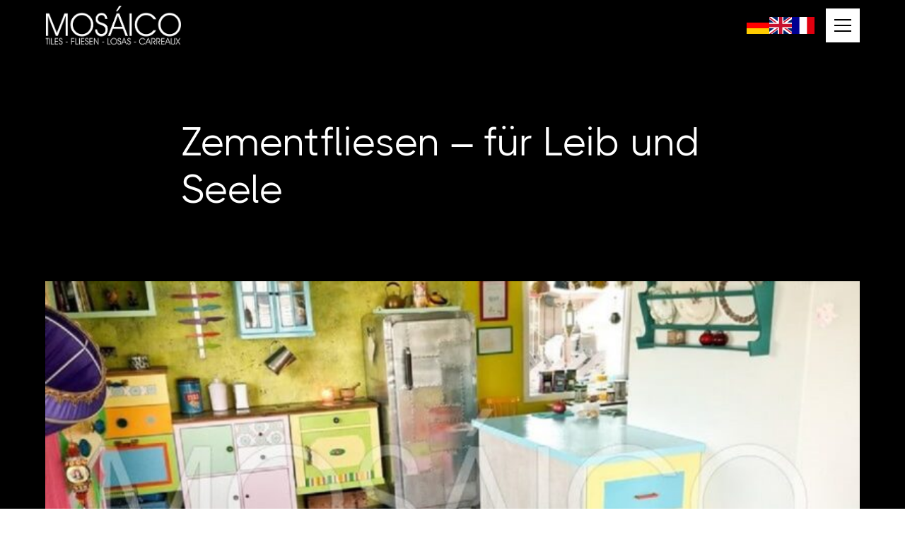

--- FILE ---
content_type: text/html
request_url: https://www.zementfliesen.com/magazin/zementfliesen---fur-leib-und-seele
body_size: 10906
content:
<!DOCTYPE html><!-- This site was created in Webflow. https://webflow.com --><!-- Last Published: Thu Jan 16 2025 09:07:08 GMT+0000 (Coordinated Universal Time) --><html data-wf-domain="www.zementfliesen.com" data-wf-page="65e37f2199bab6d0ff1298d8" data-wf-site="65e37f2199bab6d0ff12988a" lang="de-DE" data-wf-collection="65e37f2199bab6d0ff129924" data-wf-item-slug="zementfliesen---fur-leib-und-seele"><head><meta charset="utf-8"/><title>Zementfliesen – für Leib und Seele | Mosáico</title><link rel="alternate" hrefLang="x-default" href="https://www.zementfliesen.com/magazin/zementfliesen---fur-leib-und-seele"/><link rel="alternate" hrefLang="de-DE" href="https://www.zementfliesen.com/magazin/zementfliesen---fur-leib-und-seele"/><link rel="alternate" hrefLang="en-GB" href="https://www.zementfliesen.com/en/magazin/zementfliesen---fur-leib-und-seele"/><link rel="alternate" hrefLang="fr" href="https://www.zementfliesen.com/fr/magazin/zementfliesen---fur-leib-und-seele"/><meta content="Jetzt stöbern &amp; direkt Fliesen beim Zementfliesen-Spezialisten bestellen ☎ Über 800 Muster ✓ Eigene Manufaktur ✓ Schnelle Lieferung ▶ Hier bestellen!" name="description"/><meta content="width=device-width, initial-scale=1" name="viewport"/><meta content="Webflow" name="generator"/><link href="https://cdn.prod.website-files.com/65e37f2199bab6d0ff12988a/css/mosaico-entwurf.webflow.6fd683a0b.min.css" rel="stylesheet" type="text/css"/><link href="https://fonts.googleapis.com" rel="preconnect"/><link href="https://fonts.gstatic.com" rel="preconnect" crossorigin="anonymous"/><script src="https://ajax.googleapis.com/ajax/libs/webfont/1.6.26/webfont.js" type="text/javascript"></script><script type="text/javascript">WebFont.load({  google: {    families: ["DM Mono:500"]  }});</script><script type="text/javascript">!function(o,c){var n=c.documentElement,t=" w-mod-";n.className+=t+"js",("ontouchstart"in o||o.DocumentTouch&&c instanceof DocumentTouch)&&(n.className+=t+"touch")}(window,document);</script><link href="https://cdn.prod.website-files.com/65e37f2199bab6d0ff12988a/65e39a892f703e1765f9376c_mosaico-32-32%20copy.png" rel="shortcut icon" type="image/x-icon"/><link href="https://cdn.prod.website-files.com/65e37f2199bab6d0ff12988a/65e39a8c40c1d7ac69c77bae_mosaico-256-256.png" rel="apple-touch-icon"/><script src="https://www.google.com/recaptcha/api.js" type="text/javascript"></script><style>
body{
-webkit-font-smoothing: antialiased;
scroll-behavior: smooth!important;
}

/*Change Autocomplete style */
input:-webkit-autofill,
input:-webkit-autofill:hover, 
input:-webkit-autofill:focus,
textarea:-webkit-autofill,
textarea:-webkit-autofill:hover,
textarea:-webkit-autofill:focus,
select:-webkit-autofill,
select:-webkit-autofill:hover,
select:-webkit-autofill:focus 
{
-webkit-text-fill-color: #fff;
transition: background-color 5000s ease-in-out 0s;
}
/*Change Autocomplete style end */

  /* Remove all highlights when tapping links on mobile */
  body {-webkit-tap-highlight-color: transparent;}
  :focus {outline: 0;}
  
  /*Finsweet Styling CSS*/
  <!-- Remove odd native Webflow styling with Finsweet's CSS normalize embed -->
	/* Snippet gets rid of top margin on first element in any rich text*/
 .w-richtext > :first-child {
		margin-top: 0;
	}

	/* Snippet gets rid of bottom margin on last element in any rich text*/
	.w-richtext > :last-child,
	.w-richtext ol li:last-child,
	.w-richtext ul li:last-child {
		margin-bottom: 0;
	}

	/* Snippet makes all link elements listed below to inherit color from their parent */
	a,
	.w-tab-link,
	.w-nav-link,
	.w-dropdown-btn,
	.w-dropdown-toggle,
	.w-dropdown-link {
		color: inherit;
	}

	/* Snippet prevents all click and hover interaction with an element */
	.clickable-off {
		pointer-events: none;
	}

	/* Snippet enables all click and hover interaction with an element */
	.clickable-on {
		pointer-events: auto;
	}

	/* Snippet enables you to add class of div-square which creates and maintains a 1:1 dimension of a div.*/
	.div-square::after {
		content: "";
		display: block;
		padding-bottom: 100%;
	}

	/*Hide focus outline for main content element*/
	main:focus-visible {
		outline: -webkit-focus-ring-color auto 0px;
	}

	/* Make sure containers never lose their center alignment*/
	.container-medium,
	.container-small,
	.container-large {
		margin-right: auto !important;
		margin-left: auto !important;
	}

	/*Reset selects, buttons, and links styles*/
	.w-input,
	.w-select {
		color: inherit;
		text-decoration: inherit;
		font-size: inherit;
	}

html, body {
  overflow-x: hidden;
}
</style>

<!-- Finsweet Cookie Consent -->
<script async src="https://wupperhaus.s3.eu-central-1.amazonaws.com/fs-cc.js" fs-cc-mode="opt-in"></script>

<!-- Google tag (gtag.js) -->
<script async type="fs-cc" src="https://www.googletagmanager.com/gtag/js?id=G-R3GD97QFWJ"></script>
<script type="fs-cc">
  window.dataLayer = window.dataLayer || [];
  function gtag(){dataLayer.push(arguments);}
  gtag('js', new Date());

  gtag('config', 'G-R3GD97QFWJ');
</script>

<script>
  if(location.hostname.indexOf("mosaico-tiles.com") > -1) {
    location.href = "https://www.zementfliesen.com/en" + location.pathname
  }
  if(location.hostname == "zementfliesen.com") {
    location.hostname = "https://www.zementfliesen.com/"
  }
</script><script type="text/javascript">window.__WEBFLOW_CURRENCY_SETTINGS = {"currencyCode":"EUR","symbol":"€","decimal":",","fractionDigits":2,"group":".","template":"{{wf {\"path\":\"symbol\",\"type\":\"PlainText\"} }} {{wf {\"path\":\"amount\",\"type\":\"CommercePrice\"} }} {{wf {\"path\":\"currencyCode\",\"type\":\"PlainText\"} }}","hideDecimalForWholeNumbers":false};</script></head><body><div class="page-wrapper"><main class="main-wrapper"><section class="case-heading"><div data-collapse="all" data-animation="default" data-duration="0" data-easing2="ease" data-w-id="0620bfee-68d7-a64c-bbd0-b30d58e35e02" data-easing="ease" role="banner" class="navbar w-nav"><div class="navbar-container"><a href="/" class="navbar-logo-link w-nav-brand"><img src="https://cdn.prod.website-files.com/65e37f2199bab6d0ff12988a/65e37fcb67b227d8dfea5f25_cropped-mosaico-zementfliesen-logo.png" loading="lazy" width="Auto" alt="" class="navbar-logo"/></a><div class="navbar-wrapper"><div class="locales_wrapper w-locales-list"><div role="list" class="locales_list w-locales-items"><div role="listitem" class="w-locales-item"><a hreflang="de-DE" href="/magazin/zementfliesen---fur-leib-und-seele" aria-current="page" class="w-inline-block w--current"><img data-value="de-DE" loading="lazy" alt="" src="https://cdn.prod.website-files.com/plugins/Basic/assets/placeholder.60f9b1840c.svg" class="icon-embed-xsmall"/></a></div><div role="listitem" class="w-locales-item"><a hreflang="en-GB" href="/en/magazin/zementfliesen---fur-leib-und-seele" class="w-inline-block"><img data-value="en-GB" loading="lazy" alt="" src="https://cdn.prod.website-files.com/plugins/Basic/assets/placeholder.60f9b1840c.svg" class="icon-embed-xsmall"/></a></div><div role="listitem" class="w-locales-item"><a hreflang="fr" href="/fr/magazin/zementfliesen---fur-leib-und-seele" class="w-inline-block"><img data-value="fr" loading="lazy" alt="" src="https://cdn.prod.website-files.com/plugins/Basic/assets/placeholder.60f9b1840c.svg" class="icon-embed-xsmall"/></a></div></div></div><nav role="navigation" class="navbar-menu w-nav-menu"><div class="navbar-menu-wrapper"><div id="w-node-_0620bfee-68d7-a64c-bbd0-b30d58e35e1d-58e35e02" class="navbar-menu-left"><div class="navbar-menu-links-wrapper"><a href="/" class="navbar-link-large w-nav-link">Zementfliesen</a><a href="/sortiment" class="navbar-link-large w-nav-link">Sortiment</a><a href="/inspiration" class="navbar-link-large w-nav-link">Inspiration</a><a href="/wissenswertes" class="navbar-link-large w-nav-link">Wissenswertes</a><a href="/ueber-uns" class="navbar-link-large w-nav-link">Über Uns</a><a href="/projekte" class="navbar-link-large w-nav-link">Projekte</a><a href="/magazin" class="navbar-link-large w-nav-link">Magazin</a><a href="/kontakt" class="navbar-link-large w-nav-link">Kontakt</a><a href="https://simulator.zementfliesen.com/login" target="_blank" class="navbar-link-large orange w-nav-link">Fliesenplaner</a></div></div><div class="navbar-bottom"><div class="margin-bottom tiny"><a href="tel:02219894390" class="text-size-small">0221 / 989 439 - 0<br/></a></div><div class="margin-bottom tiny"><a href="mailto:info@mosaico-fliesen.de" class="text-size-small">info@mosaico-fliesen.de<br/></a></div><div class="text-size-small">Mosaico Zementfliesen GmbH Dillenburger Str. 97a 51105 Köln<br/></div><div class="w-layout-grid navbar-social-list"><a href="https://www.facebook.com/Mosaico.Zementfliesen.Manufaktur" class="navbar-social-link w-inline-block"><div class="social-icon w-embed"><svg width="100%" height="100%" viewBox="0 0 24 24" fill="none" xmlns="http://www.w3.org/2000/svg">
<path d="M16.5 6H13.5C12.9477 6 12.5 6.44772 12.5 7V10H16.5C16.6137 9.99748 16.7216 10.0504 16.7892 10.1419C16.8568 10.2334 16.8758 10.352 16.84 10.46L16.1 12.66C16.0318 12.8619 15.8431 12.9984 15.63 13H12.5V20.5C12.5 20.7761 12.2761 21 12 21H9.5C9.22386 21 9 20.7761 9 20.5V13H7.5C7.22386 13 7 12.7761 7 12.5V10.5C7 10.2239 7.22386 10 7.5 10H9V7C9 4.79086 10.7909 3 13 3H16.5C16.7761 3 17 3.22386 17 3.5V5.5C17 5.77614 16.7761 6 16.5 6Z" fill="CurrentColor"/>
</svg></div></a><a href="https://www.instagram.com/mosaicofliesen" class="navbar-social-link w-inline-block"><div class="social-icon w-embed"><svg width="100%" height="100%" viewBox="0 0 24 24" fill="none" xmlns="http://www.w3.org/2000/svg">
<path fill-rule="evenodd" clip-rule="evenodd" d="M16 3H8C5.23858 3 3 5.23858 3 8V16C3 18.7614 5.23858 21 8 21H16C18.7614 21 21 18.7614 21 16V8C21 5.23858 18.7614 3 16 3ZM19.25 16C19.2445 17.7926 17.7926 19.2445 16 19.25H8C6.20735 19.2445 4.75549 17.7926 4.75 16V8C4.75549 6.20735 6.20735 4.75549 8 4.75H16C17.7926 4.75549 19.2445 6.20735 19.25 8V16ZM16.75 8.25C17.3023 8.25 17.75 7.80228 17.75 7.25C17.75 6.69772 17.3023 6.25 16.75 6.25C16.1977 6.25 15.75 6.69772 15.75 7.25C15.75 7.80228 16.1977 8.25 16.75 8.25ZM12 7.5C9.51472 7.5 7.5 9.51472 7.5 12C7.5 14.4853 9.51472 16.5 12 16.5C14.4853 16.5 16.5 14.4853 16.5 12C16.5027 10.8057 16.0294 9.65957 15.1849 8.81508C14.3404 7.97059 13.1943 7.49734 12 7.5ZM9.25 12C9.25 13.5188 10.4812 14.75 12 14.75C13.5188 14.75 14.75 13.5188 14.75 12C14.75 10.4812 13.5188 9.25 12 9.25C10.4812 9.25 9.25 10.4812 9.25 12Z" fill="CurrentColor"/>
</svg></div></a><a href="https://x.com/Zementfliesen" class="navbar-social-link w-inline-block"><div class="social-icon w-embed"><svg width="100%" height="100%" viewBox="0 0 24 24" fill="none" xmlns="http://www.w3.org/2000/svg">
<path d="M20.9728 6.7174C20.5084 7.33692 19.947 7.87733 19.3103 8.31776C19.3103 8.47959 19.3103 8.64142 19.3103 8.81225C19.3154 11.7511 18.1415 14.5691 16.0518 16.6345C13.962 18.6999 11.1312 19.8399 8.19405 19.7989C6.49599 19.8046 4.81967 19.4169 3.29642 18.6661C3.21428 18.6302 3.16131 18.549 3.16162 18.4593V18.3604C3.16162 18.2313 3.26623 18.1267 3.39527 18.1267C5.06442 18.0716 6.67402 17.4929 7.99634 16.4724C6.48553 16.4419 5.12619 15.5469 4.5006 14.1707C4.46901 14.0956 4.47884 14.0093 4.52657 13.9432C4.57429 13.8771 4.653 13.8407 4.73425 13.8471C5.19342 13.8932 5.65718 13.8505 6.1002 13.7212C4.43239 13.375 3.17921 11.9904 2.99986 10.2957C2.99349 10.2144 3.02992 10.1357 3.096 10.0879C3.16207 10.0402 3.24824 10.0303 3.32338 10.062C3.77094 10.2595 4.25409 10.3635 4.74324 10.3676C3.28184 9.40846 2.65061 7.58405 3.20655 5.92622C3.26394 5.76513 3.40181 5.64612 3.5695 5.61294C3.73718 5.57975 3.90996 5.63728 4.02432 5.76439C5.99639 7.86325 8.70604 9.11396 11.5819 9.25279C11.5083 8.95885 11.4721 8.65676 11.4741 8.35372C11.501 6.76472 12.4842 5.34921 13.9634 4.76987C15.4425 4.19054 17.1249 4.56203 18.223 5.71044C18.9714 5.56785 19.695 5.31645 20.3707 4.96421C20.4202 4.93331 20.483 4.93331 20.5325 4.96421C20.5634 5.01373 20.5634 5.07652 20.5325 5.12604C20.2052 5.87552 19.6523 6.50412 18.9509 6.92419C19.5651 6.85296 20.1685 6.70807 20.7482 6.49264C20.797 6.45942 20.8611 6.45942 20.9099 6.49264C20.9508 6.51134 20.9814 6.54711 20.9935 6.59042C21.0056 6.63373 20.998 6.68018 20.9728 6.7174Z" fill="CurrentColor"/>
</svg></div></a><a href="https://www.youtube.com/@mosaicozementfliesen8343" class="navbar-social-link w-inline-block"><div class="icon-24px w-embed"><svg width="100%" height="100%" viewBox="0 0 24 24" fill="none" xmlns="http://www.w3.org/2000/svg">
<path fill-rule="evenodd" clip-rule="evenodd" d="M20.5686 4.77345C21.5163 5.02692 22.2555 5.76903 22.5118 6.71673C23.1821 9.42042 23.1385 14.5321 22.5259 17.278C22.2724 18.2257 21.5303 18.965 20.5826 19.2213C17.9071 19.8831 5.92356 19.8015 3.40294 19.2213C2.45524 18.9678 1.71595 18.2257 1.45966 17.278C0.827391 14.7011 0.871044 9.25144 1.44558 6.73081C1.69905 5.78311 2.44116 5.04382 3.38886 4.78753C6.96561 4.0412 19.2956 4.282 20.5686 4.77345ZM9.86682 8.70227L15.6122 11.9974L9.86682 15.2925V8.70227Z" fill="CurrentColor"/>
</svg></div></a></div></div></div></nav><div class="navbar-menu-button w-nav-button"><div class="menu-icon"><div class="menu-icon-wrapper"><div class="menu-icon-line-top"></div><div class="menu-icon-line-middle"><div class="menu-icon-line-middle-top"></div><div class="menu-icon-line-middle-base"></div></div><div class="menu-icon-line-bottom"></div></div></div></div></div></div></div><div class="padding-global"><div class="container-large no-dividers"><div class="padding-section huge no-bottom-padding"><div class="max-width align-center text-color-white"><div class="blog-post-header-title-wrapper"><div class="margin-bottom medium"><h1>Zementfliesen – für Leib und Seele</h1></div><div class="blog-post-header-content-top w-condition-invisible"><div class="blog-post-header-author-wrapper"><div class="blog-post-header-author-image-wrapper"><img loading="lazy" src="" alt="" class="author-image w-dyn-bind-empty"/></div><div class="blog-post-header-author-text"><div class="text-weight-semibold w-dyn-bind-empty"></div><div class="blog-post-header-date-wrapper"><div class="text-size-small">May 20, 2024</div><div class="blog-post-header-text-divider">•</div><div class="text-size-small w-dyn-bind-empty"></div></div></div></div></div></div></div><div class="blog-post-header-image-wrapper"><img alt="" loading="eager" src="https://cdn.prod.website-files.com/65e37f2199bab6d0ff129904/664268833b596607ae094b37_zementfliesen-mosaico-oslo-haus-kueche-800x400.jpg" sizes="(max-width: 479px) 100vw, 90vw" srcset="https://cdn.prod.website-files.com/65e37f2199bab6d0ff129904/664268833b596607ae094b37_zementfliesen-mosaico-oslo-haus-kueche-800x400-p-500.jpg 500w, https://cdn.prod.website-files.com/65e37f2199bab6d0ff129904/664268833b596607ae094b37_zementfliesen-mosaico-oslo-haus-kueche-800x400.jpg 800w" class="blog-post-header-image"/></div></div></div></div></section><header class="section-blog-post-content"><div class="padding-global"><div class="container-large"><div class="padding-top"><div class="max-width align-center"><div class="blog-post-content-content"><div class="text-rich-text w-richtext"><p><strong>Immer wieder erreichen uns Anfragen, ob Zementfliesen auch für die Küche geeignet sein.</strong></p><p><strong>Unsere Antwort:</strong> Na, klar! Sie sind sehr gut für Küchen geeignet. Werden die guten Stücke sorgfältig verlegt und gepflegt, können sie 100 Jahre und noch älter werden.</p><h2>Belastbar und dauerhaft schön – durch Lufttrocknen</h2><p>In vielen Häusern aus der Gründerzeit liegen noch originale, sehr gut erhaltene antike Fliesen. Damals, genauer gesagt ab etwa 1850, kamen die Zementfliesen von Spanien nach Deutschland. Viele wurden gerade dort verlegt, wo sie starken Belastungen ausgesetzt waren: Einfahrten, Hallen – und Küchen.</p><figure style="max-width:700px" class="w-richtext-align-fullwidth w-richtext-figure-type-image"><div><img src="https://cdn.prod.website-files.com/65e37f2199bab6d0ff129904/6642682b908ba84ce552cba3_zementfliesen-mosaico-bedburg-haus-kueche.jpg" loading="lazy" alt=""/></div></figure><p><strong>Die von Hand gegossenen, luftgetrockneten Zementfliesen halten eine Menge aus.</strong></p><p>Gerade das Trocknen an der Luft sorgt dafür, dass Zementfliesen so belastbar sind. Keramikplatten werden bei sehr hohen Temperaturen von circa 900 °C gebrannt. Vor dem Brennen erhalten sie eine dünne Glasur, unter der eine noch dünnere Farbschicht liegt. Sobald die Glasur reißt, können Schmutz sowie Wasser eindringen.</p><p>Zementfliesen mit ihrer seidig-glänzenden Oberfläche erhalten mit der Zeit eine schöne Alterspatina. So erstrahlen sie lange in ihrer ganzen Schönheit und erfreuen ihre Besitzer über Generationen.</p><h2>Warme Ausstrahlung – für alle Küchen</h2><p>In Sachen Ästhetik punkten die handgegossenen Zementfliesen ebenfalls. Neben ihrer Langlebigkeit sowie Belastbarkeit zeichnen sie sich durch schöne Muster und warme, satte Farben aus. Darüber hinaus sind individuelle Ideen möglich – unsere Designer unterstützen Sie bei der Umsetzung Ihrer Wünsche.</p><figure style="max-width:1200px" class="w-richtext-align-fullwidth w-richtext-figure-type-image"><div><img src="https://cdn.prod.website-files.com/65e37f2199bab6d0ff129904/6642683ec3384bf9cb39bb2b_zementfliesen-mosaico-oslo-haus-kueche.jpg" loading="lazy" alt=""/></div></figure><p><strong>Denken Sie hier auch an Pippi Langstrumpf? In dieser Küche in Oslo unterstreichen fröhliche Farben den Wohlfühlcharakter. Motiv und Farbkombination der Zementfliesen sind eine individuelle Anfertigung im Kundenauftrag</strong></p><p><strong>Alles ist für Ihre Küche möglich, ob …</strong></p><ul role="list"><li>auf Boden oder Wand</li><li>als große Fläche, schmaler Fliesenspiegel oder vereinzelte„Teppiche”</li><li>solo oder in Kombination mit anderen Materialien</li><li>uni, bunt oder schwarz-weiß</li><li>aus unserer Auswahl an <a href="/sortiment/muster">Fliesenmustern</a> oder nach Ihren Ideen</li></ul><p>Große oder offene Küchen mit behaglichem Wohncharakter sind ein idealer Treffpunkt für Familien und Freunde. Wir alle kennen das ja: Wo kommen die Leute meistens auf einer Party zusammen? Richtig, fast immer in der Küche! Nicht nur, weil dort das Büffet steht. Sondern weil sie einfach ein Raum zum Wohlfühlen ist – und deshalb eine echte Herzensangelegenheit für alle Bauleute.</p><figure style="max-width:800px" class="w-richtext-align-fullwidth w-richtext-figure-type-image"><div><img src="https://cdn.prod.website-files.com/65e37f2199bab6d0ff129904/664268444113133eaef0ce03_zementfliesen-patchwork-elegance-kueche.jpg" loading="lazy" alt=""/></div></figure><p><strong>Diese Kochecke wurde in einen Wohnraum integriert. Die Zementfliesen aus der Reihe “Patchwork Elegance” trennen den Koch- vom Wohnbereich ab.</strong></p><p>In modernen Appartements fallen die Küchen meistens klein aus. Singles halten sich dort in erster Linie zum Frühstücken oder zu einem kleinen Abendimbiss auf. Doch gerade mit den Zementfliesen aus unserer Manufaktur zeigt sich, dass man überall ein besonderes Ambiente zaubern kann.</p><h2>Das A und O: richtiges Verlegen und Pflegen in Küchen</h2><p>Wenn Sie beim Verlegen und Pflegen folgende Punkte beachten, werden Öl, Rotwein, Rote Bete oder Spinat keine Spuren hinterlassen.</p><p><strong>Für das Verlegen achten Sie auf …</strong></p><ul role="list"><li>eine schmale Fuge von bis zu 2,5 mm</li><li>eine gut ausgetrocknete, ebene, glatte sowie schwingungsarme Basis</li><li>belegreifen Estrich, der sorgfältig ausgerichtet und nivelliert wurde</li></ul><p><strong>Unser Tipp:</strong> Engagieren Sie einen Fliesenleger, der Erfahrung mit dem Material Zementfliesen hat. Damit gehen Sie auf Nummer sicher.</p><p><strong>Für das Pflegen achten Sie auf …</strong></p><ul role="list"><li>eine sorgfältige, fachgerechte Imprägnierung</li><li>eine schützenden Wachsschicht für den Fleckschutz</li><li>eine Pflege mit säurearmen Putzmitteln wie zum Beispiel klassische Schmierseite oder Spezialprodukte</li></ul><figure style="max-width:700px" class="w-richtext-align-fullwidth w-richtext-figure-type-image"><div><img src="https://cdn.prod.website-files.com/65e37f2199bab6d0ff129904/6642684fbc01e03192cd690a_zementfliesen-mosaico-muenchen-haus-kueche.jpg" loading="lazy" alt=""/></div></figure><p><strong>In der großen Küche im Landhausstil trifft sich nicht nur die Familie. Auch bei den Einladungen versammeln sich die Gäste des Hauses um Herd und Tisch.</strong></p><p>Auf unserer Website finden Sie noch mehr Informationen zum <a href="/wissenswertes/verlegen-und-verfugen">Verlegen</a> und <a href="/wissenswertes/reinigung-und-pflege">Pflegen</a>.</p><p>Stöbern Sie in unserer Bildergalerie. Dort entdecken Sie noch viel mehr Beispiele zum Thema Zementfliesen in Küchen.</p><p>‍</p></div></div></div></div></div></div></header></main></div><div class="footer"><section class="section"><div class="padding-global"><div class="container-large no-dividers"><div class="padding-section large"><div class="footer-top"><img src="https://cdn.prod.website-files.com/65e37f2199bab6d0ff12988a/65e37fcb67b227d8dfea5f25_cropped-mosaico-zementfliesen-logo.png" loading="lazy" alt="" class="resizer"/><div class="footer-cta-wrapper"><div class="h6-style text-color-white hide-mobile-landscape wide">Qualität aus eigener Produktion, ausführliche Beratung in unserem Showroom,  in Köln oder per Telefon/email. Eine Direktbestellung ist auch online über unseren Mosaico Zementfliesen-Fliesenplaner möglich.</div><a data-w-id="1cc46235-af81-dc25-0ff9-7fbc46bd303a" href="https://simulator.zementfliesen.com/register" class="button is-secondary is-alt w-inline-block"><div class="button-mask"><div class="button-label is-secondary is-alt">Jetzt den Fliesenplaner öffnen</div></div></a></div></div><div class="w-layout-grid footer-bottom"><div id="w-node-_898fcfc9-3a80-91fa-1714-e4d5eb562b65-eb562b59" class="footer-about"><div class="text-color-white _1">MOSÁICO ZEMENTFLIESEN<br/>FLIESEN DIREKT VOM HERSTELLER<br/><br/>Qualität aus eigener Produktion, ausführliche Beratung in unserem Showroom in Köln oder Direktbestellung online über unseren Mosaico Zementfliesen-Fliesenplaner.</div></div><div id="w-node-_898fcfc9-3a80-91fa-1714-e4d5eb562b68-eb562b59" class="footer-contact"><div><div class="paragraph-tiny text-color-grey text-weight-bold is-uppercase">Email</div><div class="text-color-white">info@mosaico-fliesen.de</div></div><div><div class="paragraph-tiny text-color-grey text-weight-bold is-uppercase">Telefon</div><div class="text-color-white">0157 / 52616839</div></div><div><div class="paragraph-tiny text-color-grey text-weight-bold is-uppercase">Unsere adresse</div><div class="text-color-white">Mosaico Zementfliesen GmbH<br/>c/o Schreinerei Delmes<br/>Widdersdorfer Str. 190, 50825 Köln</div></div></div><div id="w-node-_898fcfc9-3a80-91fa-1714-e4d5eb562b78-eb562b59" class="footer-links"><div class="paragraph-tiny text-color-grey text-weight-bold is-uppercase">seiten</div><a href="/" id="w-node-_898fcfc9-3a80-91fa-1714-e4d5eb562b7b-eb562b59" class="footer-link">Zementfliesen</a><a id="w-node-_898fcfc9-3a80-91fa-1714-e4d5eb562b83-eb562b59" href="/magazin" class="footer-link">Magazin</a><a id="w-node-_898fcfc9-3a80-91fa-1714-e4d5eb562b7d-eb562b59" href="/sortiment" class="footer-link">Sortiment</a><a id="w-node-_898fcfc9-3a80-91fa-1714-e4d5eb562b7f-eb562b59" href="/wissenswertes" class="footer-link">Wissenswertes</a><a id="w-node-_898fcfc9-3a80-91fa-1714-e4d5eb562b81-eb562b59" href="https://simulator.zementfliesen.com/login" class="footer-link">Fliesenplaner</a></div></div></div><div id="w-node-_898fcfc9-3a80-91fa-1714-e4d5eb562b85-eb562b59" class="footer-legal"><div class="legal-wrapper"><a href="/datenschutz" class="footer-link">Datenschutz</a><a href="/impressum" class="footer-link">Impressum</a></div></div></div></div></section></div><div><div fs-cc="banner2" class="fs-cc-banner_component"><div class="fs-cc-banner_container"><div class="fs-cc-banner_text">Wir nutzen Cookies auf unserer Website. Einige von ihnen sind essenziell, während andere uns helfen, diese Website und Ihre Erfahrung zu verbessern. Weitere Informationen über die Verwendung Ihrer Daten finden Sie in unserer <a href="#" class="link-2">Datenschutzerklärung</a>.</div><div class="fs-cc-banner_buttons-wrapper"><a fs-cc="open-preferences" href="#" class="fs-cc-banner_text-link">Einstellungen</a><a fs-cc="deny" href="#" class="fs-cc-banner_button fs-cc-button-alt w-button">Ablehnen</a><a fs-cc="allow" href="#" class="fs-cc-banner_button dark w-button">Annehmen</a><div fs-cc="close" class="fs-cc-banner_close"><div class="fs-cc-banner_close-icon w-embed"><svg fill="currentColor" aria-hidden="true" focusable="false" viewBox="0 0 16 16">
	<path d="M9.414 8l4.293-4.293-1.414-1.414L8 6.586 3.707 2.293 2.293 3.707 6.586 8l-4.293 4.293 1.414 1.414L8 9.414l4.293 4.293 1.414-1.414L9.414 8z"></path>
</svg></div></div></div></div><div fs-cc="interaction" class="fs-cc-banner_trigger"></div></div><div fs-cc="manager" class="fs-cc-manager_component"><div fs-cc="interaction" class="fs-cc-manager_trigger"></div></div><div fs-cc-scroll="disable" fs-cc="banner" class="fs-cc-prefs_component w-form"><form id="cookie-preferences" name="wf-form-Cookie-Preferences" data-name="Cookie Preferences" method="get" class="fs-cc-prefs_form" data-wf-page-id="65e37f2199bab6d0ff1298d8" data-wf-element-id="43d7ed97-dafd-6bcb-3068-4563e484321e"><div class="fs-cc-prefs_content"><div class="fs-cc-prefs_space-small"><div class="fs-cc-prefs_title">Wir verwenden Cookies</div></div><div class="fs-cc-prefs_space-small"><div class="fs-cc-prefs_text">Wir verwenden Cookies und andere Technologien auf unserer Website. Einige von ihnen sind essenziell, während andere uns helfen, diese Website und Ihre Erfahrung zu verbessern. Personenbezogene Daten können verarbeitet werden (z. B. IP-Adressen), z. B. für personalisierte Anzeigen und Inhalte oder Anzeigen- und Inhaltsmessung. Weitere Informationen über die Verwendung Ihrer Daten finden Sie in unserer <a href="/datenschutz">Datenschutzerklärung</a>.</div></div><div class="fs-cc-prefs_space-medium"><a fs-cc="allow" href="#" class="fs-cc-prefs_button fs-cc-button-alt w-button">Alle erlauben</a><a fs-cc="deny" href="#" class="fs-cc-prefs_button w-button">Alle ablehnen</a><a data-w-id="43d7ed97-dafd-6bcb-3068-4563e484322e" href="#" class="fs-cc-banner_text-link">Einstellungen</a></div><div class="defaulthide"><div class="fs-cc-prefs_space-small"><div class="fs-cc-prefs_title">Cookies nach Kategorie zulassen</div></div><div class="fs-cc-prefs_option"><div class="fs-cc-prefs_toggle-wrapper"><div class="fs-cc-prefs_label">Essential</div><div class="fs-cc-prefs_text"><strong class="bold-text">Immer aktiv</strong></div></div><div class="fs-cc-prefs_text">Essenzielle Cookies ermöglichen grundlegende Funktionen und sind für die einwandfreie Funktion der Website erforderlich.<br/></div></div><div class="fs-cc-prefs_option"><div class="fs-cc-prefs_toggle-wrapper"><div class="fs-cc-prefs_label">Marketing</div><label class="w-checkbox fs-cc-prefs_checkbox-field"><input type="checkbox" name="marketing-2" id="marketing-2" data-name="Marketing 2" fs-cc-checkbox="marketing" class="w-checkbox-input fs-cc-prefs_checkbox"/><span for="marketing-2" class="fs-cc-prefs_checkbox-label w-form-label">Essential</span><div class="fs-cc-prefs_toggle"></div></label></div><div class="fs-cc-prefs_text">Marketing-Cookies werden von Drittanbietern oder Publishern verwendet, um personalisierte Werbung anzuzeigen. Sie tun dies, indem sie Besucher über Websites hinweg verfolgen.<br/></div></div><div class="fs-cc-prefs_option"><div class="fs-cc-prefs_toggle-wrapper"><div class="fs-cc-prefs_label">Personalisierung</div><label class="w-checkbox fs-cc-prefs_checkbox-field"><input type="checkbox" name="personalization-2" id="personalization-2" data-name="Personalization 2" fs-cc-checkbox="personalization" class="w-checkbox-input fs-cc-prefs_checkbox"/><span for="personalization-2" class="fs-cc-prefs_checkbox-label w-form-label">Essential</span><div class="fs-cc-prefs_toggle"></div></label></div><div class="fs-cc-prefs_text">Inhalte von Videoplattformen und Social-Media-Plattformen werden standardmäßig blockiert. Wenn Cookies von externen Medien akzeptiert werden, bedarf der Zugriff auf diese Inhalte keiner manuellen Einwilligung mehr.<br/></div></div><div class="fs-cc-prefs_option"><div class="fs-cc-prefs_toggle-wrapper"><div class="fs-cc-prefs_label">Analytics</div><label class="w-checkbox fs-cc-prefs_checkbox-field"><input type="checkbox" name="analytics-2" id="analytics-2" data-name="Analytics 2" fs-cc-checkbox="analytics" class="w-checkbox-input fs-cc-prefs_checkbox"/><span for="analytics-2" class="fs-cc-prefs_checkbox-label w-form-label">Essential</span><div class="fs-cc-prefs_toggle"></div></label></div><div class="fs-cc-prefs_text">Analytics-Cookies helfen uns, Fehler zu finden und die Website stetig zu verbessern.</div></div><div class="fs-cc-prefs_buttons-wrapper"><a fs-cc="submit" href="#" class="fs-cc-prefs_button w-button">Übernehmen</a></div><input type="submit" data-wait="Please wait..." class="fs-cc-prefs_submit-hide w-button" value="Submit"/><div class="w-embed"><style>
/* smooth scrolling on iOS devices */
.fs-cc-prefs_content{-webkit-overflow-scrolling: touch}
</style></div></div></div></form><div class="w-form-done"></div><div class="w-form-fail"></div><div fs-cc="close" class="fs-cc-prefs_overlay"></div><div fs-cc="interaction" class="fs-cc-prefs_trigger"></div></div></div><script src="https://d3e54v103j8qbb.cloudfront.net/js/jquery-3.5.1.min.dc5e7f18c8.js?site=65e37f2199bab6d0ff12988a" type="text/javascript" integrity="sha256-9/aliU8dGd2tb6OSsuzixeV4y/faTqgFtohetphbbj0=" crossorigin="anonymous"></script><script src="https://cdn.prod.website-files.com/65e37f2199bab6d0ff12988a/js/webflow.72eb0587ae319f83d0bddfd4f4a7366d.js" type="text/javascript"></script><script>
  $('[data-value="en-GB"]').each(function() {
    $(this).replaceWith('<img src="https://flagicons.lipis.dev/flags/4x3/gb.svg" style="height: 1.5rem;" data-value="en">');
  });

  $('[data-value="de-DE"]').each(function() {
    $(this).replaceWith('<img src="https://flagicons.lipis.dev/flags/4x3/de.svg" style="height: 1.5rem;" data-value="de">');
  });
  
    $('[data-value="es"]').each(function() {
    $(this).replaceWith('<img src="https://flagicons.lipis.dev/flags/4x3/es.svg" style="height: 1.5rem;" data-value="es">');
  });
  $('[data-value="fr"]').each(function() {
    $(this).replaceWith('<img src="https://flagicons.lipis.dev/flags/4x3/fr.svg" style="height: 1.5rem;" data-value="fr">');
  });
  
    /*$('[data-language-active="en"]').each(function() {
    $('[data-value="en"]').each(function() {
	  document.querySelector('[data-value="en"]').style.border = "2px solid #3165ae"
    })
  })
  $('[data-language-active="it"]').each(function() {
    $('[data-value="it"]').each(function() {
      document.querySelector('[data-value="it"]').style.border = "2px solid #3165ae"
    })
  })*/
</script></body></html>

--- FILE ---
content_type: text/css
request_url: https://cdn.prod.website-files.com/65e37f2199bab6d0ff12988a/css/mosaico-entwurf.webflow.6fd683a0b.min.css
body_size: 29015
content:
html{-webkit-text-size-adjust:100%;-ms-text-size-adjust:100%;font-family:sans-serif}body{margin:0}article,aside,details,figcaption,figure,footer,header,hgroup,main,menu,nav,section,summary{display:block}audio,canvas,progress,video{vertical-align:baseline;display:inline-block}audio:not([controls]){height:0;display:none}[hidden],template{display:none}a{background-color:#0000}a:active,a:hover{outline:0}abbr[title]{border-bottom:1px dotted}b,strong{font-weight:700}dfn{font-style:italic}h1{margin:.67em 0;font-size:2em}mark{color:#000;background:#ff0}small{font-size:80%}sub,sup{vertical-align:baseline;font-size:75%;line-height:0;position:relative}sup{top:-.5em}sub{bottom:-.25em}img{border:0}svg:not(:root){overflow:hidden}hr{box-sizing:content-box;height:0}pre{overflow:auto}code,kbd,pre,samp{font-family:monospace;font-size:1em}button,input,optgroup,select,textarea{color:inherit;font:inherit;margin:0}button{overflow:visible}button,select{text-transform:none}button,html input[type=button],input[type=reset]{-webkit-appearance:button;cursor:pointer}button[disabled],html input[disabled]{cursor:default}button::-moz-focus-inner,input::-moz-focus-inner{border:0;padding:0}input{line-height:normal}input[type=checkbox],input[type=radio]{box-sizing:border-box;padding:0}input[type=number]::-webkit-inner-spin-button,input[type=number]::-webkit-outer-spin-button{height:auto}input[type=search]{-webkit-appearance:none}input[type=search]::-webkit-search-cancel-button,input[type=search]::-webkit-search-decoration{-webkit-appearance:none}legend{border:0;padding:0}textarea{overflow:auto}optgroup{font-weight:700}table{border-collapse:collapse;border-spacing:0}td,th{padding:0}@font-face{font-family:webflow-icons;src:url([data-uri])format("truetype");font-weight:400;font-style:normal}[class^=w-icon-],[class*=\ w-icon-]{speak:none;font-variant:normal;text-transform:none;-webkit-font-smoothing:antialiased;-moz-osx-font-smoothing:grayscale;font-style:normal;font-weight:400;line-height:1;font-family:webflow-icons!important}.w-icon-slider-right:before{content:""}.w-icon-slider-left:before{content:""}.w-icon-nav-menu:before{content:""}.w-icon-arrow-down:before,.w-icon-dropdown-toggle:before{content:""}.w-icon-file-upload-remove:before{content:""}.w-icon-file-upload-icon:before{content:""}*{box-sizing:border-box}html{height:100%}body{color:#333;background-color:#fff;min-height:100%;margin:0;font-family:Arial,sans-serif;font-size:14px;line-height:20px}img{vertical-align:middle;max-width:100%;display:inline-block}html.w-mod-touch *{background-attachment:scroll!important}.w-block{display:block}.w-inline-block{max-width:100%;display:inline-block}.w-clearfix:before,.w-clearfix:after{content:" ";grid-area:1/1/2/2;display:table}.w-clearfix:after{clear:both}.w-hidden{display:none}.w-button{color:#fff;line-height:inherit;cursor:pointer;background-color:#3898ec;border:0;border-radius:0;padding:9px 15px;text-decoration:none;display:inline-block}input.w-button{-webkit-appearance:button}html[data-w-dynpage] [data-w-cloak]{color:#0000!important}.w-code-block{margin:unset}pre.w-code-block code{all:inherit}.w-optimization{display:contents}.w-webflow-badge,.w-webflow-badge>img{box-sizing:unset;width:unset;height:unset;max-height:unset;max-width:unset;min-height:unset;min-width:unset;margin:unset;padding:unset;float:unset;clear:unset;border:unset;border-radius:unset;background:unset;background-image:unset;background-position:unset;background-size:unset;background-repeat:unset;background-origin:unset;background-clip:unset;background-attachment:unset;background-color:unset;box-shadow:unset;transform:unset;direction:unset;font-family:unset;font-weight:unset;color:unset;font-size:unset;line-height:unset;font-style:unset;font-variant:unset;text-align:unset;letter-spacing:unset;-webkit-text-decoration:unset;text-decoration:unset;text-indent:unset;text-transform:unset;list-style-type:unset;text-shadow:unset;vertical-align:unset;cursor:unset;white-space:unset;word-break:unset;word-spacing:unset;word-wrap:unset;transition:unset}.w-webflow-badge{white-space:nowrap;cursor:pointer;box-shadow:0 0 0 1px #0000001a,0 1px 3px #0000001a;visibility:visible!important;opacity:1!important;z-index:2147483647!important;color:#aaadb0!important;overflow:unset!important;background-color:#fff!important;border-radius:3px!important;width:auto!important;height:auto!important;margin:0!important;padding:6px!important;font-size:12px!important;line-height:14px!important;text-decoration:none!important;display:inline-block!important;position:fixed!important;inset:auto 12px 12px auto!important;transform:none!important}.w-webflow-badge>img{position:unset;visibility:unset!important;opacity:1!important;vertical-align:middle!important;display:inline-block!important}h1,h2,h3,h4,h5,h6{margin-bottom:10px;font-weight:700}h1{margin-top:20px;font-size:38px;line-height:44px}h2{margin-top:20px;font-size:32px;line-height:36px}h3{margin-top:20px;font-size:24px;line-height:30px}h4{margin-top:10px;font-size:18px;line-height:24px}h5{margin-top:10px;font-size:14px;line-height:20px}h6{margin-top:10px;font-size:12px;line-height:18px}p{margin-top:0;margin-bottom:10px}blockquote{border-left:5px solid #e2e2e2;margin:0 0 10px;padding:10px 20px;font-size:18px;line-height:22px}figure{margin:0 0 10px}figcaption{text-align:center;margin-top:5px}ul,ol{margin-top:0;margin-bottom:10px;padding-left:40px}.w-list-unstyled{padding-left:0;list-style:none}.w-embed:before,.w-embed:after{content:" ";grid-area:1/1/2/2;display:table}.w-embed:after{clear:both}.w-video{width:100%;padding:0;position:relative}.w-video iframe,.w-video object,.w-video embed{border:none;width:100%;height:100%;position:absolute;top:0;left:0}fieldset{border:0;margin:0;padding:0}button,[type=button],[type=reset]{cursor:pointer;-webkit-appearance:button;border:0}.w-form{margin:0 0 15px}.w-form-done{text-align:center;background-color:#ddd;padding:20px;display:none}.w-form-fail{background-color:#ffdede;margin-top:10px;padding:10px;display:none}label{margin-bottom:5px;font-weight:700;display:block}.w-input,.w-select{color:#333;vertical-align:middle;background-color:#fff;border:1px solid #ccc;width:100%;height:38px;margin-bottom:10px;padding:8px 12px;font-size:14px;line-height:1.42857;display:block}.w-input::placeholder,.w-select::placeholder{color:#999}.w-input:focus,.w-select:focus{border-color:#3898ec;outline:0}.w-input[disabled],.w-select[disabled],.w-input[readonly],.w-select[readonly],fieldset[disabled] .w-input,fieldset[disabled] .w-select{cursor:not-allowed}.w-input[disabled]:not(.w-input-disabled),.w-select[disabled]:not(.w-input-disabled),.w-input[readonly],.w-select[readonly],fieldset[disabled]:not(.w-input-disabled) .w-input,fieldset[disabled]:not(.w-input-disabled) .w-select{background-color:#eee}textarea.w-input,textarea.w-select{height:auto}.w-select{background-color:#f3f3f3}.w-select[multiple]{height:auto}.w-form-label{cursor:pointer;margin-bottom:0;font-weight:400;display:inline-block}.w-radio{margin-bottom:5px;padding-left:20px;display:block}.w-radio:before,.w-radio:after{content:" ";grid-area:1/1/2/2;display:table}.w-radio:after{clear:both}.w-radio-input{float:left;margin:3px 0 0 -20px;line-height:normal}.w-file-upload{margin-bottom:10px;display:block}.w-file-upload-input{opacity:0;z-index:-100;width:.1px;height:.1px;position:absolute;overflow:hidden}.w-file-upload-default,.w-file-upload-uploading,.w-file-upload-success{color:#333;display:inline-block}.w-file-upload-error{margin-top:10px;display:block}.w-file-upload-default.w-hidden,.w-file-upload-uploading.w-hidden,.w-file-upload-error.w-hidden,.w-file-upload-success.w-hidden{display:none}.w-file-upload-uploading-btn{cursor:pointer;background-color:#fafafa;border:1px solid #ccc;margin:0;padding:8px 12px;font-size:14px;font-weight:400;display:flex}.w-file-upload-file{background-color:#fafafa;border:1px solid #ccc;flex-grow:1;justify-content:space-between;margin:0;padding:8px 9px 8px 11px;display:flex}.w-file-upload-file-name{font-size:14px;font-weight:400;display:block}.w-file-remove-link{cursor:pointer;width:auto;height:auto;margin-top:3px;margin-left:10px;padding:3px;display:block}.w-icon-file-upload-remove{margin:auto;font-size:10px}.w-file-upload-error-msg{color:#ea384c;padding:2px 0;display:inline-block}.w-file-upload-info{padding:0 12px;line-height:38px;display:inline-block}.w-file-upload-label{cursor:pointer;background-color:#fafafa;border:1px solid #ccc;margin:0;padding:8px 12px;font-size:14px;font-weight:400;display:inline-block}.w-icon-file-upload-icon,.w-icon-file-upload-uploading{width:20px;margin-right:8px;display:inline-block}.w-icon-file-upload-uploading{height:20px}.w-container{max-width:940px;margin-left:auto;margin-right:auto}.w-container:before,.w-container:after{content:" ";grid-area:1/1/2/2;display:table}.w-container:after{clear:both}.w-container .w-row{margin-left:-10px;margin-right:-10px}.w-row:before,.w-row:after{content:" ";grid-area:1/1/2/2;display:table}.w-row:after{clear:both}.w-row .w-row{margin-left:0;margin-right:0}.w-col{float:left;width:100%;min-height:1px;padding-left:10px;padding-right:10px;position:relative}.w-col .w-col{padding-left:0;padding-right:0}.w-col-1{width:8.33333%}.w-col-2{width:16.6667%}.w-col-3{width:25%}.w-col-4{width:33.3333%}.w-col-5{width:41.6667%}.w-col-6{width:50%}.w-col-7{width:58.3333%}.w-col-8{width:66.6667%}.w-col-9{width:75%}.w-col-10{width:83.3333%}.w-col-11{width:91.6667%}.w-col-12{width:100%}.w-hidden-main{display:none!important}@media screen and (max-width:991px){.w-container{max-width:728px}.w-hidden-main{display:inherit!important}.w-hidden-medium{display:none!important}.w-col-medium-1{width:8.33333%}.w-col-medium-2{width:16.6667%}.w-col-medium-3{width:25%}.w-col-medium-4{width:33.3333%}.w-col-medium-5{width:41.6667%}.w-col-medium-6{width:50%}.w-col-medium-7{width:58.3333%}.w-col-medium-8{width:66.6667%}.w-col-medium-9{width:75%}.w-col-medium-10{width:83.3333%}.w-col-medium-11{width:91.6667%}.w-col-medium-12{width:100%}.w-col-stack{width:100%;left:auto;right:auto}}@media screen and (max-width:767px){.w-hidden-main,.w-hidden-medium{display:inherit!important}.w-hidden-small{display:none!important}.w-row,.w-container .w-row{margin-left:0;margin-right:0}.w-col{width:100%;left:auto;right:auto}.w-col-small-1{width:8.33333%}.w-col-small-2{width:16.6667%}.w-col-small-3{width:25%}.w-col-small-4{width:33.3333%}.w-col-small-5{width:41.6667%}.w-col-small-6{width:50%}.w-col-small-7{width:58.3333%}.w-col-small-8{width:66.6667%}.w-col-small-9{width:75%}.w-col-small-10{width:83.3333%}.w-col-small-11{width:91.6667%}.w-col-small-12{width:100%}}@media screen and (max-width:479px){.w-container{max-width:none}.w-hidden-main,.w-hidden-medium,.w-hidden-small{display:inherit!important}.w-hidden-tiny{display:none!important}.w-col{width:100%}.w-col-tiny-1{width:8.33333%}.w-col-tiny-2{width:16.6667%}.w-col-tiny-3{width:25%}.w-col-tiny-4{width:33.3333%}.w-col-tiny-5{width:41.6667%}.w-col-tiny-6{width:50%}.w-col-tiny-7{width:58.3333%}.w-col-tiny-8{width:66.6667%}.w-col-tiny-9{width:75%}.w-col-tiny-10{width:83.3333%}.w-col-tiny-11{width:91.6667%}.w-col-tiny-12{width:100%}}.w-widget{position:relative}.w-widget-map{width:100%;height:400px}.w-widget-map label{width:auto;display:inline}.w-widget-map img{max-width:inherit}.w-widget-map .gm-style-iw{text-align:center}.w-widget-map .gm-style-iw>button{display:none!important}.w-widget-twitter{overflow:hidden}.w-widget-twitter-count-shim{vertical-align:top;text-align:center;background:#fff;border:1px solid #758696;border-radius:3px;width:28px;height:20px;display:inline-block;position:relative}.w-widget-twitter-count-shim *{pointer-events:none;-webkit-user-select:none;user-select:none}.w-widget-twitter-count-shim .w-widget-twitter-count-inner{text-align:center;color:#999;font-family:serif;font-size:15px;line-height:12px;position:relative}.w-widget-twitter-count-shim .w-widget-twitter-count-clear{display:block;position:relative}.w-widget-twitter-count-shim.w--large{width:36px;height:28px}.w-widget-twitter-count-shim.w--large .w-widget-twitter-count-inner{font-size:18px;line-height:18px}.w-widget-twitter-count-shim:not(.w--vertical){margin-left:5px;margin-right:8px}.w-widget-twitter-count-shim:not(.w--vertical).w--large{margin-left:6px}.w-widget-twitter-count-shim:not(.w--vertical):before,.w-widget-twitter-count-shim:not(.w--vertical):after{content:" ";pointer-events:none;border:solid #0000;width:0;height:0;position:absolute;top:50%;left:0}.w-widget-twitter-count-shim:not(.w--vertical):before{border-width:4px;border-color:#75869600 #5d6c7b #75869600 #75869600;margin-top:-4px;margin-left:-9px}.w-widget-twitter-count-shim:not(.w--vertical).w--large:before{border-width:5px;margin-top:-5px;margin-left:-10px}.w-widget-twitter-count-shim:not(.w--vertical):after{border-width:4px;border-color:#fff0 #fff #fff0 #fff0;margin-top:-4px;margin-left:-8px}.w-widget-twitter-count-shim:not(.w--vertical).w--large:after{border-width:5px;margin-top:-5px;margin-left:-9px}.w-widget-twitter-count-shim.w--vertical{width:61px;height:33px;margin-bottom:8px}.w-widget-twitter-count-shim.w--vertical:before,.w-widget-twitter-count-shim.w--vertical:after{content:" ";pointer-events:none;border:solid #0000;width:0;height:0;position:absolute;top:100%;left:50%}.w-widget-twitter-count-shim.w--vertical:before{border-width:5px;border-color:#5d6c7b #75869600 #75869600;margin-left:-5px}.w-widget-twitter-count-shim.w--vertical:after{border-width:4px;border-color:#fff #fff0 #fff0;margin-left:-4px}.w-widget-twitter-count-shim.w--vertical .w-widget-twitter-count-inner{font-size:18px;line-height:22px}.w-widget-twitter-count-shim.w--vertical.w--large{width:76px}.w-background-video{color:#fff;height:500px;position:relative;overflow:hidden}.w-background-video>video{object-fit:cover;z-index:-100;background-position:50%;background-size:cover;width:100%;height:100%;margin:auto;position:absolute;inset:-100%}.w-background-video>video::-webkit-media-controls-start-playback-button{-webkit-appearance:none;display:none!important}.w-background-video--control{background-color:#0000;padding:0;position:absolute;bottom:1em;right:1em}.w-background-video--control>[hidden]{display:none!important}.w-slider{text-align:center;clear:both;-webkit-tap-highlight-color:#0000;tap-highlight-color:#0000;background:#ddd;height:300px;position:relative}.w-slider-mask{z-index:1;white-space:nowrap;height:100%;display:block;position:relative;left:0;right:0;overflow:hidden}.w-slide{vertical-align:top;white-space:normal;text-align:left;width:100%;height:100%;display:inline-block;position:relative}.w-slider-nav{z-index:2;text-align:center;-webkit-tap-highlight-color:#0000;tap-highlight-color:#0000;height:40px;margin:auto;padding-top:10px;position:absolute;inset:auto 0 0}.w-slider-nav.w-round>div{border-radius:100%}.w-slider-nav.w-num>div{font-size:inherit;line-height:inherit;width:auto;height:auto;padding:.2em .5em}.w-slider-nav.w-shadow>div{box-shadow:0 0 3px #3336}.w-slider-nav-invert{color:#fff}.w-slider-nav-invert>div{background-color:#2226}.w-slider-nav-invert>div.w-active{background-color:#222}.w-slider-dot{cursor:pointer;background-color:#fff6;width:1em;height:1em;margin:0 3px .5em;transition:background-color .1s,color .1s;display:inline-block;position:relative}.w-slider-dot.w-active{background-color:#fff}.w-slider-dot:focus{outline:none;box-shadow:0 0 0 2px #fff}.w-slider-dot:focus.w-active{box-shadow:none}.w-slider-arrow-left,.w-slider-arrow-right{cursor:pointer;color:#fff;-webkit-tap-highlight-color:#0000;tap-highlight-color:#0000;-webkit-user-select:none;user-select:none;width:80px;margin:auto;font-size:40px;position:absolute;inset:0;overflow:hidden}.w-slider-arrow-left [class^=w-icon-],.w-slider-arrow-right [class^=w-icon-],.w-slider-arrow-left [class*=\ w-icon-],.w-slider-arrow-right [class*=\ w-icon-]{position:absolute}.w-slider-arrow-left:focus,.w-slider-arrow-right:focus{outline:0}.w-slider-arrow-left{z-index:3;right:auto}.w-slider-arrow-right{z-index:4;left:auto}.w-icon-slider-left,.w-icon-slider-right{width:1em;height:1em;margin:auto;inset:0}.w-slider-aria-label{clip:rect(0 0 0 0);border:0;width:1px;height:1px;margin:-1px;padding:0;position:absolute;overflow:hidden}.w-slider-force-show{display:block!important}.w-dropdown{text-align:left;z-index:900;margin-left:auto;margin-right:auto;display:inline-block;position:relative}.w-dropdown-btn,.w-dropdown-toggle,.w-dropdown-link{vertical-align:top;color:#222;text-align:left;white-space:nowrap;margin-left:auto;margin-right:auto;padding:20px;text-decoration:none;position:relative}.w-dropdown-toggle{-webkit-user-select:none;user-select:none;cursor:pointer;padding-right:40px;display:inline-block}.w-dropdown-toggle:focus{outline:0}.w-icon-dropdown-toggle{width:1em;height:1em;margin:auto 20px auto auto;position:absolute;top:0;bottom:0;right:0}.w-dropdown-list{background:#ddd;min-width:100%;display:none;position:absolute}.w-dropdown-list.w--open{display:block}.w-dropdown-link{color:#222;padding:10px 20px;display:block}.w-dropdown-link.w--current{color:#0082f3}.w-dropdown-link:focus{outline:0}@media screen and (max-width:767px){.w-nav-brand{padding-left:10px}}.w-lightbox-backdrop{cursor:auto;letter-spacing:normal;text-indent:0;text-shadow:none;text-transform:none;visibility:visible;white-space:normal;word-break:normal;word-spacing:normal;word-wrap:normal;color:#fff;text-align:center;z-index:2000;opacity:0;-webkit-user-select:none;-moz-user-select:none;-webkit-tap-highlight-color:transparent;background:#000000e6;outline:0;font-family:Helvetica Neue,Helvetica,Ubuntu,Segoe UI,Verdana,sans-serif;font-size:17px;font-style:normal;font-weight:300;line-height:1.2;list-style:disc;position:fixed;inset:0;-webkit-transform:translate(0)}.w-lightbox-backdrop,.w-lightbox-container{-webkit-overflow-scrolling:touch;height:100%;overflow:auto}.w-lightbox-content{height:100vh;position:relative;overflow:hidden}.w-lightbox-view{opacity:0;width:100vw;height:100vh;position:absolute}.w-lightbox-view:before{content:"";height:100vh}.w-lightbox-group,.w-lightbox-group .w-lightbox-view,.w-lightbox-group .w-lightbox-view:before{height:86vh}.w-lightbox-frame,.w-lightbox-view:before{vertical-align:middle;display:inline-block}.w-lightbox-figure{margin:0;position:relative}.w-lightbox-group .w-lightbox-figure{cursor:pointer}.w-lightbox-img{width:auto;max-width:none;height:auto}.w-lightbox-image{float:none;max-width:100vw;max-height:100vh;display:block}.w-lightbox-group .w-lightbox-image{max-height:86vh}.w-lightbox-caption{text-align:left;text-overflow:ellipsis;white-space:nowrap;background:#0006;padding:.5em 1em;position:absolute;bottom:0;left:0;right:0;overflow:hidden}.w-lightbox-embed{width:100%;height:100%;position:absolute;inset:0}.w-lightbox-control{cursor:pointer;background-position:50%;background-repeat:no-repeat;background-size:24px;width:4em;transition:all .3s;position:absolute;top:0}.w-lightbox-left{background-image:url([data-uri]);display:none;bottom:0;left:0}.w-lightbox-right{background-image:url([data-uri]);display:none;bottom:0;right:0}.w-lightbox-close{background-image:url([data-uri]);background-size:18px;height:2.6em;right:0}.w-lightbox-strip{white-space:nowrap;padding:0 1vh;line-height:0;position:absolute;bottom:0;left:0;right:0;overflow:auto hidden}.w-lightbox-item{box-sizing:content-box;cursor:pointer;width:10vh;padding:2vh 1vh;display:inline-block;-webkit-transform:translate(0,0)}.w-lightbox-active{opacity:.3}.w-lightbox-thumbnail{background:#222;height:10vh;position:relative;overflow:hidden}.w-lightbox-thumbnail-image{position:absolute;top:0;left:0}.w-lightbox-thumbnail .w-lightbox-tall{width:100%;top:50%;transform:translateY(-50%)}.w-lightbox-thumbnail .w-lightbox-wide{height:100%;left:50%;transform:translate(-50%)}.w-lightbox-spinner{box-sizing:border-box;border:5px solid #0006;border-radius:50%;width:40px;height:40px;margin-top:-20px;margin-left:-20px;animation:.8s linear infinite spin;position:absolute;top:50%;left:50%}.w-lightbox-spinner:after{content:"";border:3px solid #0000;border-bottom-color:#fff;border-radius:50%;position:absolute;inset:-4px}.w-lightbox-hide{display:none}.w-lightbox-noscroll{overflow:hidden}@media (min-width:768px){.w-lightbox-content{height:96vh;margin-top:2vh}.w-lightbox-view,.w-lightbox-view:before{height:96vh}.w-lightbox-group,.w-lightbox-group .w-lightbox-view,.w-lightbox-group .w-lightbox-view:before{height:84vh}.w-lightbox-image{max-width:96vw;max-height:96vh}.w-lightbox-group .w-lightbox-image{max-width:82.3vw;max-height:84vh}.w-lightbox-left,.w-lightbox-right{opacity:.5;display:block}.w-lightbox-close{opacity:.8}.w-lightbox-control:hover{opacity:1}}.w-lightbox-inactive,.w-lightbox-inactive:hover{opacity:0}.w-richtext:before,.w-richtext:after{content:" ";grid-area:1/1/2/2;display:table}.w-richtext:after{clear:both}.w-richtext[contenteditable=true]:before,.w-richtext[contenteditable=true]:after{white-space:initial}.w-richtext ol,.w-richtext ul{overflow:hidden}.w-richtext .w-richtext-figure-selected.w-richtext-figure-type-video div:after,.w-richtext .w-richtext-figure-selected[data-rt-type=video] div:after,.w-richtext .w-richtext-figure-selected.w-richtext-figure-type-image div,.w-richtext .w-richtext-figure-selected[data-rt-type=image] div{outline:2px solid #2895f7}.w-richtext figure.w-richtext-figure-type-video>div:after,.w-richtext figure[data-rt-type=video]>div:after{content:"";display:none;position:absolute;inset:0}.w-richtext figure{max-width:60%;position:relative}.w-richtext figure>div:before{cursor:default!important}.w-richtext figure img{width:100%}.w-richtext figure figcaption.w-richtext-figcaption-placeholder{opacity:.6}.w-richtext figure div{color:#0000;font-size:0}.w-richtext figure.w-richtext-figure-type-image,.w-richtext figure[data-rt-type=image]{display:table}.w-richtext figure.w-richtext-figure-type-image>div,.w-richtext figure[data-rt-type=image]>div{display:inline-block}.w-richtext figure.w-richtext-figure-type-image>figcaption,.w-richtext figure[data-rt-type=image]>figcaption{caption-side:bottom;display:table-caption}.w-richtext figure.w-richtext-figure-type-video,.w-richtext figure[data-rt-type=video]{width:60%;height:0}.w-richtext figure.w-richtext-figure-type-video iframe,.w-richtext figure[data-rt-type=video] iframe{width:100%;height:100%;position:absolute;top:0;left:0}.w-richtext figure.w-richtext-figure-type-video>div,.w-richtext figure[data-rt-type=video]>div{width:100%}.w-richtext figure.w-richtext-align-center{clear:both;margin-left:auto;margin-right:auto}.w-richtext figure.w-richtext-align-center.w-richtext-figure-type-image>div,.w-richtext figure.w-richtext-align-center[data-rt-type=image]>div{max-width:100%}.w-richtext figure.w-richtext-align-normal{clear:both}.w-richtext figure.w-richtext-align-fullwidth{text-align:center;clear:both;width:100%;max-width:100%;margin-left:auto;margin-right:auto;display:block}.w-richtext figure.w-richtext-align-fullwidth>div{padding-bottom:inherit;display:inline-block}.w-richtext figure.w-richtext-align-fullwidth>figcaption{display:block}.w-richtext figure.w-richtext-align-floatleft{float:left;clear:none;margin-right:15px}.w-richtext figure.w-richtext-align-floatright{float:right;clear:none;margin-left:15px}.w-nav{z-index:1000;background:#ddd;position:relative}.w-nav:before,.w-nav:after{content:" ";grid-area:1/1/2/2;display:table}.w-nav:after{clear:both}.w-nav-brand{float:left;color:#333;text-decoration:none;position:relative}.w-nav-link{vertical-align:top;color:#222;text-align:left;margin-left:auto;margin-right:auto;padding:20px;text-decoration:none;display:inline-block;position:relative}.w-nav-link.w--current{color:#0082f3}.w-nav-menu{float:right;position:relative}[data-nav-menu-open]{text-align:center;background:#c8c8c8;min-width:200px;position:absolute;top:100%;left:0;right:0;overflow:visible;display:block!important}.w--nav-link-open{display:block;position:relative}.w-nav-overlay{width:100%;display:none;position:absolute;top:100%;left:0;right:0;overflow:hidden}.w-nav-overlay [data-nav-menu-open]{top:0}.w-nav[data-animation=over-left] .w-nav-overlay{width:auto}.w-nav[data-animation=over-left] .w-nav-overlay,.w-nav[data-animation=over-left] [data-nav-menu-open]{z-index:1;top:0;right:auto}.w-nav[data-animation=over-right] .w-nav-overlay{width:auto}.w-nav[data-animation=over-right] .w-nav-overlay,.w-nav[data-animation=over-right] [data-nav-menu-open]{z-index:1;top:0;left:auto}.w-nav-button{float:right;cursor:pointer;-webkit-tap-highlight-color:#0000;tap-highlight-color:#0000;-webkit-user-select:none;user-select:none;padding:18px;font-size:24px;display:none;position:relative}.w-nav-button:focus{outline:0}.w-nav-button.w--open{color:#fff;background-color:#c8c8c8}.w-nav[data-collapse=all] .w-nav-menu{display:none}.w-nav[data-collapse=all] .w-nav-button,.w--nav-dropdown-open,.w--nav-dropdown-toggle-open{display:block}.w--nav-dropdown-list-open{position:static}@media screen and (max-width:991px){.w-nav[data-collapse=medium] .w-nav-menu{display:none}.w-nav[data-collapse=medium] .w-nav-button{display:block}}@media screen and (max-width:767px){.w-nav[data-collapse=small] .w-nav-menu{display:none}.w-nav[data-collapse=small] .w-nav-button{display:block}.w-nav-brand{padding-left:10px}}@media screen and (max-width:479px){.w-nav[data-collapse=tiny] .w-nav-menu{display:none}.w-nav[data-collapse=tiny] .w-nav-button{display:block}}.w-tabs{position:relative}.w-tabs:before,.w-tabs:after{content:" ";grid-area:1/1/2/2;display:table}.w-tabs:after{clear:both}.w-tab-menu{position:relative}.w-tab-link{vertical-align:top;text-align:left;cursor:pointer;color:#222;background-color:#ddd;padding:9px 30px;text-decoration:none;display:inline-block;position:relative}.w-tab-link.w--current{background-color:#c8c8c8}.w-tab-link:focus{outline:0}.w-tab-content{display:block;position:relative;overflow:hidden}.w-tab-pane{display:none;position:relative}.w--tab-active{display:block}@media screen and (max-width:479px){.w-tab-link{display:block}}.w-ix-emptyfix:after{content:""}@keyframes spin{0%{transform:rotate(0)}to{transform:rotate(360deg)}}.w-dyn-empty{background-color:#ddd;padding:10px}.w-dyn-hide,.w-dyn-bind-empty,.w-condition-invisible{display:none!important}.wf-layout-layout{display:grid}.w-code-component>*{width:100%;height:100%;position:absolute;top:0;left:0}:root{--color--background:var(--primitives--white);--font--copy:Thicccboi,sans-serif;--color--text-dark:var(--primitives--black);--font--heading:Thicccboi,sans-serif;--color--medium:var(--primitives--dark-grey);--color--divider:var(--primitives--light-grey);--color--bg-dark:var(--primitives--black);--color--text-white:var(--primitives--white);--font--decorative:"DM Mono",sans-serif;--white:white;--color--grey:var(--primitives--grey);--black:black;--primitives--white:white;--primitives--light-grey:#c3c3c3;--primitives--black:black;--primitives--dark-grey:#425059;--primitives--grey:grey}.w-layout-grid{grid-row-gap:16px;grid-column-gap:16px;grid-template-rows:auto auto;grid-template-columns:1fr 1fr;grid-auto-columns:1fr;display:grid}.w-checkbox{margin-bottom:5px;padding-left:20px;display:block}.w-checkbox:before{content:" ";grid-area:1/1/2/2;display:table}.w-checkbox:after{content:" ";clear:both;grid-area:1/1/2/2;display:table}.w-checkbox-input{float:left;margin:4px 0 0 -20px;line-height:normal}.w-checkbox-input--inputType-custom{border:1px solid #ccc;border-radius:2px;width:12px;height:12px}.w-checkbox-input--inputType-custom.w--redirected-checked{background-color:#3898ec;background-image:url(https://d3e54v103j8qbb.cloudfront.net/static/custom-checkbox-checkmark.589d534424.svg);background-position:50%;background-repeat:no-repeat;background-size:cover;border-color:#3898ec}.w-checkbox-input--inputType-custom.w--redirected-focus{box-shadow:0 0 3px 1px #3898ec}.w-form-formrecaptcha{margin-bottom:8px}.w-form-formradioinput--inputType-custom{border:1px solid #ccc;border-radius:50%;width:12px;height:12px}.w-form-formradioinput--inputType-custom.w--redirected-focus{box-shadow:0 0 3px 1px #3898ec}.w-form-formradioinput--inputType-custom.w--redirected-checked{border-width:4px;border-color:#3898ec}.w-layout-layout{grid-row-gap:20px;grid-column-gap:20px;grid-auto-columns:1fr;justify-content:center;padding:20px}.w-layout-cell{flex-direction:column;justify-content:flex-start;align-items:flex-start;display:flex}.w-commerce-commerceaddtocartform{margin:0 0 15px}.w-commerce-commerceaddtocartoptionpillgroup{margin-bottom:10px;display:flex}.w-commerce-commerceaddtocartoptionpill{color:#000;cursor:pointer;background-color:#fff;border:1px solid #000;margin-right:10px;padding:8px 15px}.w-commerce-commerceaddtocartoptionpill.w--ecommerce-pill-selected{color:#fff;background-color:#000}.w-commerce-commerceaddtocartoptionpill.w--ecommerce-pill-disabled{color:#666;cursor:not-allowed;background-color:#e6e6e6;border-color:#e6e6e6;outline-style:none}.w-commerce-commerceaddtocartquantityinput{-webkit-appearance:none;appearance:none;background-color:#fafafa;border:1px solid #ddd;border-radius:3px;width:60px;height:38px;margin-bottom:10px;padding:8px 6px 8px 12px;line-height:20px;display:block}.w-commerce-commerceaddtocartquantityinput::placeholder{color:#999}.w-commerce-commerceaddtocartquantityinput:focus{border-color:#3898ec;outline-style:none}.w-commerce-commerceaddtocartbutton{color:#fff;cursor:pointer;-webkit-appearance:none;appearance:none;background-color:#3898ec;border-width:0;border-radius:0;align-items:center;padding:9px 15px;text-decoration:none;display:flex}.w-commerce-commerceaddtocartbutton.w--ecommerce-add-to-cart-disabled{color:#666;cursor:not-allowed;background-color:#e6e6e6;border-color:#e6e6e6;outline-style:none}.w-commerce-commercebuynowbutton{color:#fff;cursor:pointer;-webkit-appearance:none;appearance:none;background-color:#3898ec;border-width:0;border-radius:0;align-items:center;margin-top:10px;padding:9px 15px;text-decoration:none;display:inline-block}.w-commerce-commercebuynowbutton.w--ecommerce-buy-now-disabled{color:#666;cursor:not-allowed;background-color:#e6e6e6;border-color:#e6e6e6;outline-style:none}.w-commerce-commerceaddtocartoutofstock{background-color:#ddd;margin-top:10px;padding:10px}.w-commerce-commerceaddtocarterror{background-color:#ffdede;margin-top:10px;padding:10px}.w-commerce-commercecartwrapper{display:inline-block;position:relative}.w-commerce-commercecartopenlink{color:#fff;cursor:pointer;-webkit-appearance:none;appearance:none;background-color:#3898ec;border-width:0;border-radius:0;align-items:center;padding:9px 15px;text-decoration:none;display:flex}.w-commerce-commercecartopenlinkicon{margin-right:8px}.w-commerce-commercecartopenlinkcount{color:#3898ec;text-align:center;background-color:#fff;border-radius:9px;min-width:18px;height:18px;margin-left:8px;padding-left:6px;padding-right:6px;font-size:11px;font-weight:700;line-height:18px;display:inline-block}.w-commerce-commercecartcontainerwrapper{z-index:1001;background-color:#000c;position:fixed;inset:0}.w-commerce-commercecartcontainerwrapper--cartType-modal{flex-direction:column;justify-content:center;align-items:center;display:flex}.w-commerce-commercecartcontainerwrapper--cartType-leftSidebar{flex-direction:row;justify-content:flex-start;align-items:stretch;display:flex}.w-commerce-commercecartcontainerwrapper--cartType-rightSidebar{flex-direction:row;justify-content:flex-end;align-items:stretch;display:flex}.w-commerce-commercecartcontainerwrapper--cartType-leftDropdown{background-color:#0000;position:absolute;inset:100% auto auto 0}.w-commerce-commercecartcontainerwrapper--cartType-rightDropdown{background-color:#0000;position:absolute;inset:100% 0 auto auto}.w-commerce-commercecartcontainer{background-color:#fff;flex-direction:column;width:100%;min-width:320px;max-width:480px;display:flex;overflow:auto;box-shadow:0 5px 25px #00000040}.w-commerce-commercecartheader{border-bottom:1px solid #e6e6e6;flex:none;justify-content:space-between;align-items:center;padding:16px 24px;display:flex;position:relative}.w-commerce-commercecartheading{margin-top:0;margin-bottom:0;padding-left:0;padding-right:0}.w-commerce-commercecartcloselink{width:16px;height:16px}.w-commerce-commercecartformwrapper{flex-direction:column;flex:1;display:flex}.w-commerce-commercecartform{flex-direction:column;flex:1;justify-content:flex-start;display:flex}.w-commerce-commercecartlist{-webkit-overflow-scrolling:touch;flex:1;padding:12px 24px;overflow:auto}.w-commerce-commercecartitem{align-items:flex-start;padding-top:12px;padding-bottom:12px;display:flex}.w-commerce-commercecartitemimage{width:60px;height:0%}.w-commerce-commercecartiteminfo{flex-direction:column;flex:1;margin-left:16px;margin-right:16px;display:flex}.w-commerce-commercecartproductname{font-weight:700}.w-commerce-commercecartoptionlist{margin-bottom:0;padding-left:0;text-decoration:none;list-style-type:none}.w-commerce-commercecartquantity{-webkit-appearance:none;appearance:none;background-color:#fafafa;border:1px solid #ddd;border-radius:3px;width:60px;height:38px;margin-bottom:10px;padding:8px 6px 8px 12px;line-height:20px;display:block}.w-commerce-commercecartquantity::placeholder{color:#999}.w-commerce-commercecartquantity:focus{border-color:#3898ec;outline-style:none}.w-commerce-commercecartfooter{border-top:1px solid #e6e6e6;flex-direction:column;flex:none;padding:16px 24px 24px;display:flex}.w-commerce-commercecartlineitem{flex:none;justify-content:space-between;align-items:baseline;margin-bottom:16px;display:flex}.w-commerce-commercecartordervalue{font-weight:700}.w-commerce-commercecartapplepaybutton{color:#fff;cursor:pointer;-webkit-appearance:none;appearance:none;background-color:#000;border-width:0;border-radius:2px;align-items:center;height:38px;min-height:30px;margin-bottom:8px;padding:0;text-decoration:none;display:flex}.w-commerce-commercecartapplepayicon{width:100%;height:50%;min-height:20px}.w-commerce-commercecartquickcheckoutbutton{color:#fff;cursor:pointer;-webkit-appearance:none;appearance:none;background-color:#000;border-width:0;border-radius:2px;justify-content:center;align-items:center;height:38px;margin-bottom:8px;padding:0 15px;text-decoration:none;display:flex}.w-commerce-commercequickcheckoutgoogleicon,.w-commerce-commercequickcheckoutmicrosofticon{margin-right:8px;display:block}.w-commerce-commercecartcheckoutbutton{color:#fff;cursor:pointer;-webkit-appearance:none;appearance:none;text-align:center;background-color:#3898ec;border-width:0;border-radius:2px;align-items:center;padding:9px 15px;text-decoration:none;display:block}.w-commerce-commercecartemptystate{flex:1;justify-content:center;align-items:center;padding-top:100px;padding-bottom:100px;display:flex}.w-commerce-commercecarterrorstate{background-color:#ffdede;flex:none;margin:0 24px 24px;padding:10px}.w-commerce-commercecheckoutformcontainer{background-color:#f5f5f5;width:100%;min-height:100vh;padding:20px}.w-commerce-commercelayoutcontainer{justify-content:center;align-items:flex-start;display:flex}.w-commerce-commercelayoutmain{flex:0 800px;margin-right:20px}.w-commerce-commercecheckoutcustomerinfowrapper{margin-bottom:20px}.w-commerce-commercecheckoutblockheader{background-color:#fff;border:1px solid #e6e6e6;justify-content:space-between;align-items:baseline;padding:4px 20px;display:flex}.w-commerce-commercecheckoutblockcontent{background-color:#fff;border-bottom:1px solid #e6e6e6;border-left:1px solid #e6e6e6;border-right:1px solid #e6e6e6;padding:20px}.w-commerce-commercecheckoutlabel{margin-bottom:8px}.w-commerce-commercecheckoutemailinput{-webkit-appearance:none;appearance:none;background-color:#fafafa;border:1px solid #ddd;border-radius:3px;width:100%;height:38px;margin-bottom:0;padding:8px 12px;line-height:20px;display:block}.w-commerce-commercecheckoutemailinput::placeholder{color:#999}.w-commerce-commercecheckoutemailinput:focus{border-color:#3898ec;outline-style:none}.w-commerce-commercecheckoutshippingaddresswrapper{margin-bottom:20px}.w-commerce-commercecheckoutshippingfullname{-webkit-appearance:none;appearance:none;background-color:#fafafa;border:1px solid #ddd;border-radius:3px;width:100%;height:38px;margin-bottom:16px;padding:8px 12px;line-height:20px;display:block}.w-commerce-commercecheckoutshippingfullname::placeholder{color:#999}.w-commerce-commercecheckoutshippingfullname:focus{border-color:#3898ec;outline-style:none}.w-commerce-commercecheckoutshippingstreetaddress{-webkit-appearance:none;appearance:none;background-color:#fafafa;border:1px solid #ddd;border-radius:3px;width:100%;height:38px;margin-bottom:16px;padding:8px 12px;line-height:20px;display:block}.w-commerce-commercecheckoutshippingstreetaddress::placeholder{color:#999}.w-commerce-commercecheckoutshippingstreetaddress:focus{border-color:#3898ec;outline-style:none}.w-commerce-commercecheckoutshippingstreetaddressoptional{-webkit-appearance:none;appearance:none;background-color:#fafafa;border:1px solid #ddd;border-radius:3px;width:100%;height:38px;margin-bottom:16px;padding:8px 12px;line-height:20px;display:block}.w-commerce-commercecheckoutshippingstreetaddressoptional::placeholder{color:#999}.w-commerce-commercecheckoutshippingstreetaddressoptional:focus{border-color:#3898ec;outline-style:none}.w-commerce-commercecheckoutrow{margin-left:-8px;margin-right:-8px;display:flex}.w-commerce-commercecheckoutcolumn{flex:1;padding-left:8px;padding-right:8px}.w-commerce-commercecheckoutshippingcity{-webkit-appearance:none;appearance:none;background-color:#fafafa;border:1px solid #ddd;border-radius:3px;width:100%;height:38px;margin-bottom:16px;padding:8px 12px;line-height:20px;display:block}.w-commerce-commercecheckoutshippingcity::placeholder{color:#999}.w-commerce-commercecheckoutshippingcity:focus{border-color:#3898ec;outline-style:none}.w-commerce-commercecheckoutshippingstateprovince{-webkit-appearance:none;appearance:none;background-color:#fafafa;border:1px solid #ddd;border-radius:3px;width:100%;height:38px;margin-bottom:16px;padding:8px 12px;line-height:20px;display:block}.w-commerce-commercecheckoutshippingstateprovince::placeholder{color:#999}.w-commerce-commercecheckoutshippingstateprovince:focus{border-color:#3898ec;outline-style:none}.w-commerce-commercecheckoutshippingzippostalcode{-webkit-appearance:none;appearance:none;background-color:#fafafa;border:1px solid #ddd;border-radius:3px;width:100%;height:38px;margin-bottom:16px;padding:8px 12px;line-height:20px;display:block}.w-commerce-commercecheckoutshippingzippostalcode::placeholder{color:#999}.w-commerce-commercecheckoutshippingzippostalcode:focus{border-color:#3898ec;outline-style:none}.w-commerce-commercecheckoutshippingcountryselector{-webkit-appearance:none;appearance:none;background-color:#fafafa;border:1px solid #ddd;border-radius:3px;width:100%;height:38px;margin-bottom:0;padding:8px 12px;line-height:20px;display:block}.w-commerce-commercecheckoutshippingcountryselector::placeholder{color:#999}.w-commerce-commercecheckoutshippingcountryselector:focus{border-color:#3898ec;outline-style:none}.w-commerce-commercecheckoutshippingmethodswrapper{margin-bottom:20px}.w-commerce-commercecheckoutshippingmethodslist{border-left:1px solid #e6e6e6;border-right:1px solid #e6e6e6}.w-commerce-commercecheckoutshippingmethoditem{background-color:#fff;border-bottom:1px solid #e6e6e6;flex-direction:row;align-items:baseline;margin-bottom:0;padding:16px;font-weight:400;display:flex}.w-commerce-commercecheckoutshippingmethoddescriptionblock{flex-direction:column;flex-grow:1;margin-left:12px;margin-right:12px;display:flex}.w-commerce-commerceboldtextblock{font-weight:700}.w-commerce-commercecheckoutshippingmethodsemptystate{text-align:center;background-color:#fff;border-bottom:1px solid #e6e6e6;border-left:1px solid #e6e6e6;border-right:1px solid #e6e6e6;padding:64px 16px}.w-commerce-commercecheckoutpaymentinfowrapper{margin-bottom:20px}.w-commerce-commercecheckoutcardnumber{-webkit-appearance:none;appearance:none;cursor:text;background-color:#fafafa;border:1px solid #ddd;border-radius:3px;width:100%;height:38px;margin-bottom:16px;padding:8px 12px;line-height:20px;display:block}.w-commerce-commercecheckoutcardnumber::placeholder{color:#999}.w-commerce-commercecheckoutcardnumber:focus,.w-commerce-commercecheckoutcardnumber.-wfp-focus{border-color:#3898ec;outline-style:none}.w-commerce-commercecheckoutcardexpirationdate{-webkit-appearance:none;appearance:none;cursor:text;background-color:#fafafa;border:1px solid #ddd;border-radius:3px;width:100%;height:38px;margin-bottom:16px;padding:8px 12px;line-height:20px;display:block}.w-commerce-commercecheckoutcardexpirationdate::placeholder{color:#999}.w-commerce-commercecheckoutcardexpirationdate:focus,.w-commerce-commercecheckoutcardexpirationdate.-wfp-focus{border-color:#3898ec;outline-style:none}.w-commerce-commercecheckoutcardsecuritycode{-webkit-appearance:none;appearance:none;cursor:text;background-color:#fafafa;border:1px solid #ddd;border-radius:3px;width:100%;height:38px;margin-bottom:16px;padding:8px 12px;line-height:20px;display:block}.w-commerce-commercecheckoutcardsecuritycode::placeholder{color:#999}.w-commerce-commercecheckoutcardsecuritycode:focus,.w-commerce-commercecheckoutcardsecuritycode.-wfp-focus{border-color:#3898ec;outline-style:none}.w-commerce-commercecheckoutbillingaddresstogglewrapper{flex-direction:row;display:flex}.w-commerce-commercecheckoutbillingaddresstogglecheckbox{margin-top:4px}.w-commerce-commercecheckoutbillingaddresstogglelabel{margin-left:8px;font-weight:400}.w-commerce-commercecheckoutbillingaddresswrapper{margin-top:16px;margin-bottom:20px}.w-commerce-commercecheckoutbillingfullname{-webkit-appearance:none;appearance:none;background-color:#fafafa;border:1px solid #ddd;border-radius:3px;width:100%;height:38px;margin-bottom:16px;padding:8px 12px;line-height:20px;display:block}.w-commerce-commercecheckoutbillingfullname::placeholder{color:#999}.w-commerce-commercecheckoutbillingfullname:focus{border-color:#3898ec;outline-style:none}.w-commerce-commercecheckoutbillingstreetaddress{-webkit-appearance:none;appearance:none;background-color:#fafafa;border:1px solid #ddd;border-radius:3px;width:100%;height:38px;margin-bottom:16px;padding:8px 12px;line-height:20px;display:block}.w-commerce-commercecheckoutbillingstreetaddress::placeholder{color:#999}.w-commerce-commercecheckoutbillingstreetaddress:focus{border-color:#3898ec;outline-style:none}.w-commerce-commercecheckoutbillingstreetaddressoptional{-webkit-appearance:none;appearance:none;background-color:#fafafa;border:1px solid #ddd;border-radius:3px;width:100%;height:38px;margin-bottom:16px;padding:8px 12px;line-height:20px;display:block}.w-commerce-commercecheckoutbillingstreetaddressoptional::placeholder{color:#999}.w-commerce-commercecheckoutbillingstreetaddressoptional:focus{border-color:#3898ec;outline-style:none}.w-commerce-commercecheckoutbillingcity{-webkit-appearance:none;appearance:none;background-color:#fafafa;border:1px solid #ddd;border-radius:3px;width:100%;height:38px;margin-bottom:16px;padding:8px 12px;line-height:20px;display:block}.w-commerce-commercecheckoutbillingcity::placeholder{color:#999}.w-commerce-commercecheckoutbillingcity:focus{border-color:#3898ec;outline-style:none}.w-commerce-commercecheckoutbillingstateprovince{-webkit-appearance:none;appearance:none;background-color:#fafafa;border:1px solid #ddd;border-radius:3px;width:100%;height:38px;margin-bottom:16px;padding:8px 12px;line-height:20px;display:block}.w-commerce-commercecheckoutbillingstateprovince::placeholder{color:#999}.w-commerce-commercecheckoutbillingstateprovince:focus{border-color:#3898ec;outline-style:none}.w-commerce-commercecheckoutbillingzippostalcode{-webkit-appearance:none;appearance:none;background-color:#fafafa;border:1px solid #ddd;border-radius:3px;width:100%;height:38px;margin-bottom:16px;padding:8px 12px;line-height:20px;display:block}.w-commerce-commercecheckoutbillingzippostalcode::placeholder{color:#999}.w-commerce-commercecheckoutbillingzippostalcode:focus{border-color:#3898ec;outline-style:none}.w-commerce-commercecheckoutbillingcountryselector{-webkit-appearance:none;appearance:none;background-color:#fafafa;border:1px solid #ddd;border-radius:3px;width:100%;height:38px;margin-bottom:0;padding:8px 12px;line-height:20px;display:block}.w-commerce-commercecheckoutbillingcountryselector::placeholder{color:#999}.w-commerce-commercecheckoutbillingcountryselector:focus{border-color:#3898ec;outline-style:none}.w-commerce-commercecheckoutorderitemswrapper{margin-bottom:20px}.w-commerce-commercecheckoutsummaryblockheader{background-color:#fff;border:1px solid #e6e6e6;justify-content:space-between;align-items:baseline;padding:4px 20px;display:flex}.w-commerce-commercecheckoutorderitemslist{margin-bottom:-20px}.w-commerce-commercecheckoutorderitem{margin-bottom:20px;display:flex}.w-commerce-commercecheckoutorderitemdescriptionwrapper{flex-grow:1;margin-left:16px;margin-right:16px}.w-commerce-commercecheckoutorderitemquantitywrapper{white-space:pre-wrap;display:flex}.w-commerce-commercecheckoutorderitemoptionlist{margin-bottom:0;padding-left:0;text-decoration:none;list-style-type:none}.w-commerce-commercelayoutsidebar{flex:0 0 320px;position:sticky;top:20px}.w-commerce-commercecheckoutordersummarywrapper{margin-bottom:20px}.w-commerce-commercecheckoutsummarylineitem,.w-commerce-commercecheckoutordersummaryextraitemslistitem{flex-direction:row;justify-content:space-between;margin-bottom:8px;display:flex}.w-commerce-commercecheckoutsummarytotal{font-weight:700}.w-commerce-commercecheckoutplaceorderbutton{color:#fff;cursor:pointer;-webkit-appearance:none;appearance:none;text-align:center;background-color:#3898ec;border-width:0;border-radius:3px;align-items:center;margin-bottom:20px;padding:9px 15px;text-decoration:none;display:block}.w-commerce-commercecheckouterrorstate{background-color:#ffdede;margin-top:16px;margin-bottom:16px;padding:10px 16px}.w-commerce-commercepaypalcheckoutformcontainer{background-color:#f5f5f5;width:100%;min-height:100vh;padding:20px}.w-commerce-commercecheckoutcustomerinfosummarywrapper{margin-bottom:20px}.w-commerce-commercecheckoutsummaryitem,.w-commerce-commercecheckoutsummarylabel{margin-bottom:8px}.w-commerce-commercecheckoutsummaryflexboxdiv{flex-direction:row;justify-content:flex-start;display:flex}.w-commerce-commercecheckoutsummarytextspacingondiv{margin-right:.33em}.w-commerce-commercecheckoutpaymentsummarywrapper{margin-bottom:20px}.w-commerce-commercepaypalcheckouterrorstate{background-color:#ffdede;margin-top:16px;margin-bottom:16px;padding:10px 16px}.w-commerce-commerceorderconfirmationcontainer{background-color:#f5f5f5;width:100%;min-height:100vh;padding:20px}.w-commerce-commercecheckoutshippingsummarywrapper{margin-bottom:20px}.w-pagination-wrapper{flex-wrap:wrap;justify-content:center;display:flex}.w-pagination-previous{color:#333;background-color:#fafafa;border:1px solid #ccc;border-radius:2px;margin-left:10px;margin-right:10px;padding:9px 20px;font-size:14px;display:block}.w-pagination-previous-icon{margin-right:4px}.w-pagination-next{color:#333;background-color:#fafafa;border:1px solid #ccc;border-radius:2px;margin-left:10px;margin-right:10px;padding:9px 20px;font-size:14px;display:block}.w-pagination-next-icon{margin-left:4px}@media screen and (max-width:767px){.w-commerce-commercelayoutcontainer{flex-direction:column;align-items:stretch}.w-commerce-commercelayoutmain{flex-basis:auto;margin-right:0}.w-commerce-commercelayoutsidebar{flex-basis:auto}}@media screen and (max-width:479px){.w-commerce-commerceaddtocartquantityinput{font-size:16px}.w-commerce-commercecartcontainerwrapper--cartType-modal{flex-direction:row;justify-content:center;align-items:stretch}.w-commerce-commercecartcontainerwrapper--cartType-leftDropdown,.w-commerce-commercecartcontainerwrapper--cartType-rightDropdown{flex-direction:row;justify-content:center;align-items:stretch;display:flex;position:fixed;inset:0}.w-commerce-commercecartquantity,.w-commerce-commercecheckoutemailinput,.w-commerce-commercecheckoutshippingfullname,.w-commerce-commercecheckoutshippingstreetaddress,.w-commerce-commercecheckoutshippingstreetaddressoptional{font-size:16px}.w-commerce-commercecheckoutrow{flex-direction:column}.w-commerce-commercecheckoutshippingcity,.w-commerce-commercecheckoutshippingstateprovince,.w-commerce-commercecheckoutshippingzippostalcode,.w-commerce-commercecheckoutshippingcountryselector,.w-commerce-commercecheckoutcardnumber,.w-commerce-commercecheckoutcardexpirationdate,.w-commerce-commercecheckoutcardsecuritycode,.w-commerce-commercecheckoutbillingfullname,.w-commerce-commercecheckoutbillingstreetaddress,.w-commerce-commercecheckoutbillingstreetaddressoptional,.w-commerce-commercecheckoutbillingcity,.w-commerce-commercecheckoutbillingstateprovince,.w-commerce-commercecheckoutbillingzippostalcode,.w-commerce-commercecheckoutbillingcountryselector{font-size:16px}}body{background-color:var(--color--background);font-family:var(--font--copy);color:var(--color--text-dark);font-size:14px;line-height:20px}h1{font-family:var(--font--heading);margin-top:0;margin-bottom:0;font-size:3.5rem;font-weight:400;line-height:1.2}h2{font-family:var(--font--heading);margin-top:0;margin-bottom:0;font-size:3rem;font-weight:400;line-height:1.2}h3{font-family:var(--font--heading);margin-top:0;margin-bottom:0;font-size:2rem;font-weight:400;line-height:1.2}h4{font-family:var(--font--heading);margin-top:0;margin-bottom:0;font-size:2rem;font-weight:400;line-height:1.3}h5{font-family:var(--font--heading);margin-top:0;margin-bottom:0;font-size:1.5rem;font-weight:400;line-height:1.4}h6{font-family:var(--font--heading);margin-top:0;margin-bottom:0;font-size:1.25rem;font-weight:400;line-height:1.4}p{margin-bottom:10px}a{color:var(--color--text-dark);text-decoration:underline}blockquote{border-left:5px solid var(--color--text-dark);margin-bottom:1rem;padding:1.5rem;font-size:18px;line-height:22px}.text-weight-medium{font-variation-settings:"wght" 500}.box-shadow-small{box-shadow:0 2px 5px -1px #32325d40,0 1px 3px -1px #0000004d}.overflow-scroll{overflow:scroll}.paragraph-large{letter-spacing:-.5px;font-size:16px;font-weight:400;line-height:24px}.paragraph-large.text-color-medium{color:var(--color--medium)}.paragraph-large.text-weight-bold{font-weight:700}.padding-bottom{padding-bottom:4rem}.padding-bottom.tiny{padding-bottom:.75rem}.padding-bottom.extra-small{padding-bottom:1rem}.padding-bottom.small{padding-bottom:2rem}.padding-bottom.medium{padding-bottom:3rem}.padding-bottom.large{padding-bottom:4rem}.padding-bottom.exra-large{padding-bottom:5rem}.padding-bottom.huge{padding-bottom:6rem}.padding-bottom.padding-xxlarge{padding-top:0;padding-left:0;padding-right:0}.sg-title{color:#1c4ed8;text-transform:uppercase;margin-top:0;margin-bottom:8px;font-size:24px;line-height:1.4em}.sg-icon-item{grid-column-gap:1rem;grid-row-gap:1rem;flex-direction:column;grid-template-rows:auto;grid-template-columns:1fr;grid-auto-columns:1fr;place-content:start;place-items:start;padding-bottom:16px;display:grid}.overflow-hidden{overflow:hidden}.visible-spacer{background-color:#d0e8ff;border-radius:5px;display:inline-block}.text-weight-extrabold{font-variation-settings:"wght" 800}.box-shadow-large{box-shadow:inset 0 1px 1px #ffffff1a,0 50px 100px -20px #32325d40,0 30px 60px -30px #0000004d}.text-weight-thin{font-variation-settings:"wght" 100}.icon-24px{width:24px;min-width:24px;max-width:24px;height:24px;min-height:24px;max-height:24px}.align-center{margin-left:auto;margin-right:auto}.text-weight-extralight{font-variation-settings:"wght" 200}.z-index-2{z-index:2;position:relative}.h4-style{margin-top:0;margin-bottom:0;font-size:2rem;line-height:1.3}.h6-style{font-family:var(--font--heading);font-size:1.25rem;font-weight:400;line-height:1.4}.h5-style{margin-top:0;margin-bottom:.25em;font-size:1.5rem;line-height:1.4;text-decoration:none}.sg-blockquote{outline-offset:6px;color:#4353ff;background-color:#eeefff;border:1px solid #4353ff80;border-radius:10px;outline:1px dashed #4353ff40;margin-top:40px;margin-bottom:40px;padding:12px 40px;font-size:14px;line-height:24px;position:relative}.text-weight-semibold{font-variation-settings:"wght" 600}.text-style-lowercase{text-transform:lowercase}._12-columns{flex-flow:wrap;place-content:stretch center;align-items:center;margin-left:-16px;margin-right:-16px;display:flex}._12-columns.align-left{justify-content:flex-start}.text-style-muted{opacity:.6}.wrapper{width:100%;min-height:100vh}.sg-menu-brand{margin-top:40px;margin-bottom:50px;margin-left:30px;padding-left:0;font-size:32px;font-weight:700;line-height:1}.sg-spacing{background-image:none,none;background-position:100%,0%;background-repeat:no-repeat,no-repeat;background-size:contain,contain;border:1px dashed #cbd5e1}.sg-spacing.bg-padding{background-image:none,none}.sg-spacing.bg-padding-vertical{background-image:none,none;background-position:50% 0,50% 100%;background-repeat:no-repeat,no-repeat;background-size:cover,cover}.sg-spacing.sg-bg-max-width{background-image:none;background-position:0%;background-repeat:no-repeat;background-size:cover}.sg-menu{width:100%}.sg-empty-box{background-color:#d1d4ff;min-width:48px;height:auto;padding:7px}.sg-empty-box.sm{border-radius:0;margin-left:33px;margin-right:33px}.sg-empty-box.sg-bg-white{background-color:#fff}.sg-empty-box._1366px{border-radius:0;margin-left:19px;margin-right:19px}.sg-empty-box.pad{margin-left:12px;margin-right:12px}.sg-empty-box._1440px{margin-left:13px;margin-right:13px}.form-radio-label{color:#48566a;margin-bottom:0;font-size:14px;line-height:20px}.text-style-allcaps{text-transform:uppercase}.text-style-italic{font-style:italic}.sg-sub-heading{z-index:4;color:#fff;background-color:#000;padding:.25rem .5rem;font-size:16px;line-height:30px;position:sticky;top:0}.styleguide-subheading{z-index:3;color:#000;background-color:#d3d3d3;padding:4px 8px;font-size:16px;position:sticky;top:38px}.sg-description{color:#929aa1;max-width:400px}.sg-list-item-col{grid-column-gap:1.5rem;grid-row-gap:0rem;grid-template-rows:auto;grid-template-columns:15rem 1fr;align-items:center}.sg-list-item-col.sm{border-bottom:1px solid #94a3b8;grid-template-columns:200px 1fr;padding-bottom:20px}.container-large{border-right:1px solid var(--color--divider);border-left:1px solid var(--color--divider);width:100%;max-width:1440px;margin-left:auto;margin-right:auto}.container-large.no-dividers{border-left-style:none;border-right-style:none}.container-large.no-dividers.hero{height:100%}.container-large.minipad{padding-left:3rem;padding-right:3rem}.horizontal-line{opacity:.2;background-color:#1d1916;width:100%;height:1px;margin-bottom:36px}.horizontal-line.design-system{position:relative;bottom:-80px}.sg-label-wrapper{grid-row-gap:8px;flex-direction:column;justify-content:space-between;align-items:flex-start;display:flex}.icon-104px{width:104px;height:104px}.form-field-wrapper{flex-flow:column wrap;justify-content:space-between;margin-bottom:20px;padding-top:10px;display:flex}.margin-top-auto{margin-top:auto}.box-shadow-medium{box-shadow:0 10px 15px -3px #32325d33}.form-checkbox{align-items:center;margin-bottom:0;padding-left:20px;display:flex}.form-error-message{color:#ef4343;background-color:#fef1f1;border-radius:8px;padding:20px;font-size:1rem;font-weight:400;line-height:1.5}.sg-grid-2col{grid-column-gap:16px;grid-row-gap:16px;grid-template-rows:auto;grid-template-columns:1fr 1fr;grid-auto-columns:1fr;display:grid}.text-weight-black{font-variation-settings:"wght" 900}.container-medium{width:100%;max-width:1366px;margin-left:auto;margin-right:auto}.text-weight-bold{font-variation-settings:"wght" 700}.hide{display:none}.text-size-small{font-size:.875rem;line-height:1.5}.text-size-small.text-weight-semibold.text-inline{display:inline}.text-weight-normal{font-variation-settings:"wght" 400}.text-box{max-width:750px}.text-box._500px{max-width:500px;min-height:64px}.ds-section-header{margin-bottom:50px}.button{background-color:var(--color--bg-dark);color:var(--color--text-white);text-align:center;-webkit-text-stroke-color:var(--color--bg-dark);flex:none;padding:1.125rem 1.5rem;font-size:1rem;font-weight:500;line-height:1.5;text-decoration:none;transition:background-color .2s;position:relative}.button:hover{text-decoration:none}.button.is-secondary{border:1px solid var(--color--bg-dark);color:var(--color--text-dark);background-color:#0000}.button.is-secondary:hover{color:var(--color--text-dark);background-color:#cbd5e1;border-color:#cbd5e1}.button.is-secondary.is-alt{border-color:var(--color--background);color:var(--color--text-white);background-color:#0000;flex:none}.button.is-secondary.is-alt:hover{background-color:var(--color--background);color:var(--color--text-dark)}.button.is-secondary.is-small{padding:.5rem 1.25rem}.button.is-alt{border:1px solid var(--color--background);background-color:var(--color--background);color:var(--color--text-dark);-webkit-text-stroke-color:var(--color--background)}.button.is-alt.in-forms:hover{border-color:var(--color--background);background-color:var(--color--bg-dark);color:var(--color--text-white)}.button.is-link{background-color:#0000;border-style:none;padding:.25rem 0;line-height:1;text-decoration:none}.button.is-link.is-icon{color:var(--color--text-dark);display:flex}.overflow-visible{overflow:visible}.spacing-clean{margin:0;padding:0}.btn-grp{grid-column-gap:16px;grid-row-gap:16px;align-items:center;display:flex}.sg-label-wrapperflex{grid-column-gap:8px;grid-row-gap:8px;flex-wrap:wrap;align-items:flex-start;display:flex}.sg-label-wrapperflex.grid{grid-column-gap:8px;grid-row-gap:8px;grid-template-rows:auto auto;grid-template-columns:1fr;grid-auto-columns:1fr;display:grid}.sg-label{color:#fff;letter-spacing:.5px;text-transform:none;background-color:#06f;border-radius:4px;margin-top:32px;padding:3px 6px;font-size:12px;font-weight:400;line-height:1.2em;display:inline-block}.sg-label.is-default{color:#6b6b6b;text-transform:uppercase;background-color:#0000;margin-top:0;margin-bottom:8px;padding-left:0;font-size:14px;line-height:24px}.column{flex-flow:column;flex:0 auto;align-items:stretch;min-height:32px;padding-left:16px;padding-right:16px;display:flex;position:relative}.column.desk-9{width:75%}.sg-form{grid-row-gap:16px;flex-direction:column;display:flex}.field-label{color:#48566a;margin-bottom:8px;font-size:14px;font-weight:400;line-height:20px}.h1-style{margin-top:0;margin-bottom:0;font-size:3.5rem;font-weight:400;line-height:1.2}.text-style-strikethrough{text-decoration:line-through}.sg-3col-grid{grid-column-gap:16px;grid-row-gap:16px;grid-template-rows:auto auto;grid-template-columns:1fr 1fr 1fr;grid-auto-columns:1fr;display:grid}.icon-32px{width:32px;height:32px}.icon-height-custom{width:20px;height:20px}.icon-16px{width:16px;height:16px}.form-radio{align-items:center;margin-bottom:0;padding-left:1.125rem;display:flex}.container-small{width:100%;max-width:1152px;margin-left:auto;margin-right:auto}.form-radio-icon{cursor:pointer;border:1px solid #cbd5e1;border-radius:100px;width:18px;min-width:18px;height:18px;min-height:18px;margin-top:0;margin-left:-18px;margin-right:8px}.form-radio-icon.w--redirected-checked{background-color:#fff;background-image:none;border-width:6px;border-color:#059467}.form-radio-icon.w--redirected-focus{box-shadow:none;border-color:#000;margin-top:0}.hero-heading{font-size:4rem;font-weight:400;line-height:1.2}.sg-content{flex-direction:column;justify-content:center;align-items:center;max-width:100%;margin-left:240px;display:flex}.sg-body{background-color:#fff;position:relative}.padding-top{padding-top:4rem}.padding-top.tiny{padding-top:.75rem}.padding-top.extra-small{padding-top:1rem}.padding-top.small{padding-top:2rem}.padding-top.medium{padding-top:3rem}.padding-top.large{padding-top:4rem}.padding-top.extra-large{padding-top:5rem}.padding-top.huge{padding-top:6rem}.padding-top.padding-medium{padding-bottom:0;padding-left:0;padding-right:0}.z-index-1{z-index:1;position:relative}.sg-blockquote-before{background-color:#fff;border-bottom:1px solid #4453ff80;border-left-color:#4453ff80;border-right:1px solid #4453ff80;border-radius:10px 0 6px;justify-content:center;align-items:center;width:24px;height:24px;font-size:16px;font-weight:700;display:flex;position:absolute;inset:0% auto auto 0%}.sg-text-bg-alternate{background-color:#000}.spacer{background-color:#ece7e0;height:48px}.spacer._80{background-color:#0000;width:80px;height:80px}.spacer._128{background-color:#0000;width:128px;height:128px}.spacer._96{background-color:#0000;width:96px;height:96px}.spacer._24{text-transform:uppercase;background-color:#0000;width:24px;height:24px}.spacer._32{background-color:#0000;border-radius:6px;width:32px;height:32px}.spacer._64{background-color:#0000;width:64px;height:64px}.spacer._16{background-color:#0000;width:16px;height:16px}.spacer._48{background-color:#0000;border-radius:6px;width:48px}.overflow-auto{overflow:auto}.form-input-select-wrapper{color:#000;background-color:#fff;border:1px solid #cbd5e1;border-radius:8px;justify-content:center;align-items:center;height:auto;min-height:44px;margin-bottom:0;padding:0 12px 0 0;font-size:16px;line-height:24px;display:flex;overflow:hidden}.form-input-select-wrapper:focus{border-color:#1d4fd7}.form-input-select-wrapper::placeholder{color:#94a3b8}.width-full{width:100%}.text-style-underline{text-decoration:underline}.text-align-right{text-align:right}.form-input-select{outline-offset:0px;color:#94a3b8;background-color:#0000;border:1px solid #0000;outline:0 solid #0000;width:100%;height:100%;min-height:44px;margin-bottom:0;padding:8px 12px}.margin-bottom{margin-bottom:4rem}.margin-bottom.tiny{margin-bottom:.75rem}.margin-bottom.extra-small{margin-bottom:1rem}.margin-bottom.small{margin-bottom:2rem}.margin-bottom.medium{margin-bottom:3rem}.margin-bottom.large{margin-bottom:4rem}.margin-bottom.extra-large{margin-bottom:5rem}.margin-bottom.huge{margin-bottom:6rem}.margin-bottom.margin-xxlarge,.margin-bottom.margin-medium,.margin-bottom.margin-medium,.margin-bottom.margin-xsmall,.margin-bottom.margin-small,.margin-bottom.margin-xxsmall{margin-top:0;margin-left:0;margin-right:0}.margin-bottom._3rempad{padding-left:3rem;padding-right:3rem}.sg-menu-link{color:#4c5458;border-left:4px solid #0000;width:100%;padding-top:7px;padding-bottom:7px;padding-left:27px;transition:background-color .2s,color .2s}.sg-menu-link:hover{color:#111314}.sg-menu-link.w--current{color:#111314;background-color:#e1e5e7;padding-right:0;font-weight:600}.sg-nav-container{background-color:#f0f2f3;width:240px;height:100vh}.form-checkbox-label{color:#48566a;margin-bottom:0}.form-checkbox-label.text-size-small{font-size:.875rem}.padding-section{padding-top:4rem;padding-bottom:4rem}.padding-section.huge{padding-top:6rem;padding-bottom:6rem}.padding-section.huge.in-case{padding-bottom:22rem}.padding-section.huge.no-bottom-padding{padding-bottom:0}.padding-section.huge.smallbottom{padding-bottom:1rem}.padding-section.extra-large{padding-top:5rem;padding-bottom:5rem}.padding-section.medium{padding-top:3rem;padding-bottom:3rem}.padding-section.small{padding-top:2rem;padding-bottom:2rem}.padding-section.extra-small{padding-top:1rem;padding-bottom:1rem}.padding-section.tiny{padding-top:.75rem;padding-bottom:.75rem}.padding-section.nopaddingbottom{padding-bottom:1rem}.icon-48px{width:48px;height:48px}.sg-section{z-index:0;text-align:left;padding:60px 80px 60px 60px;position:relative}.sg-section.header{background-color:var(--color--bg-dark);color:var(--color--text-white);-webkit-text-stroke-color:var(--color--bg-dark)}.sg-section.sg-footer{color:#344256;background-color:#f4f4f4;padding-top:30px;padding-bottom:30px}.icon-80px{width:80px;height:80px}.sg-icon-list{grid-column-gap:16px;grid-row-gap:16px;flex-wrap:wrap;grid-template-rows:auto;grid-template-columns:repeat(auto-fit,minmax(200px,1fr));grid-auto-columns:1fr;grid-auto-flow:column;display:flex}.text-align-center{text-align:center}.form-checkbox-icon{border:1px solid var(--color--text-dark);cursor:pointer;border-radius:2px;width:18px;min-width:18px;height:18px;min-height:18px;margin-top:0;margin-left:-20px;margin-right:8px;transition:all .2s}.form-checkbox-icon.w--redirected-checked{box-shadow:none;background-color:#059467;background-size:16px 16px;border:1px solid #0000}.form-checkbox-icon.w--redirected-focus{box-shadow:none;border-color:#94a3b8}.sg-text-muted{color:#ffffff63;margin-top:24px}.text-color-white{color:#fff;font-weight:400}.text-color-white.inline{display:inline-flex}.text-color-white.inline._1{padding-right:10px}.text-color-white._1{margin-bottom:1rem}.input{border:1px solid var(--color--background);color:var(--color--text-dark);background-color:#fff;height:auto;min-height:2.75rem;margin-bottom:0;padding:.5rem .75rem;font-size:1rem;line-height:1.5}.input:focus{border-color:#1d4fd7}.input::placeholder{color:var(--color--medium)}.input.is-text-area{color:var(--color--text-dark);height:auto;min-height:120px}.text-weight-light{font-variation-settings:"wght" 300}.sg-class-label{color:#fff;white-space:nowrap;cursor:context-menu;background-color:#0073e6;border-radius:3px;padding:8px 16px;font-size:14px;display:inline-block}.sg-class-label.is-html-tag{background-color:#be4aa5;padding-top:6px;padding-bottom:6px}.form-success-message{color:#059467;background-color:#edfdf5;border-radius:8px;padding:20px;font-size:1rem;font-weight:400;line-height:1.5}.h3-style{letter-spacing:-.03em;margin-top:0;margin-bottom:0;font-size:2.5rem;font-weight:400;line-height:1.2}.h3-style.text-color-white{transition:all .25s ease-out}.h3-style.text-color-white:hover{text-decoration:underline}.width-auto{width:auto}.sg-list{grid-column-gap:16px;grid-row-gap:24px;grid-template-rows:auto;grid-template-columns:1fr;padding-bottom:30px}.rich-text{text-align:left}.rich-text.bigger{font-size:1.25rem;line-height:140%}.rich-text.big{font-size:1.1rem;line-height:140%}.sg-nav{border-right:1px solid #ced5db;width:240px;height:0;position:fixed;inset:0% auto 0 0}.sg-list-item-row{grid-column-gap:24px;grid-row-gap:16px;grid-template-rows:auto;grid-template-columns:15rem;align-items:center}.sg-list-item-row.width-full,.sg-list-item-row.width-auto{grid-template-columns:auto}.text-align-left{text-align:left}.padding-global{padding-left:5%;padding-right:5%}.padding-global.hero{z-index:1;height:65%;position:relative}.padding-global.smallhero{height:auto;padding-top:4rem;padding-bottom:4rem}.text-styleunderline{text-decoration:underline}.icon-40px{width:40px;height:40px}.margin-top{margin-top:4rem}.margin-top.tiny{margin-top:.75em}.margin-top.extra-small{margin-top:1rem}.margin-top.small{margin-top:2rem}.margin-top.medium{margin-top:3rem}.margin-top.large{margin-top:4rem}.margin-top.extra-large{margin-top:5rem}.margin-top.huge{margin-top:6rem}.margin-top.margin-medium,.margin-top.margin-xsmall{margin-top:0;margin-left:0;margin-right:0}.margin-top.margin-xxlarge,.margin-top.margin-huge{margin-bottom:0;margin-left:0;margin-right:0}.button-decoration{background-color:var(--color--bg-dark);-webkit-text-stroke-color:var(--color--bg-dark);width:.75rem;height:.75rem;position:absolute;inset:-.75rem auto auto -.75rem}.button-decoration.is-alt{background-color:var(--color--background)}.button-label{text-shadow:0 32px 0 var(--color--text-white)}.button-label.is-secondary{text-shadow:0 32px 0 var(--color--text-dark)}.button-label.is-secondary.is-alt{text-shadow:0 32px 0 var(--color--text-dark);flex:none}.button-label.is-secondary.is-alt:hover,.button-label.is-alt{text-shadow:0 32px 0 var(--color--text-dark)}.button-mask{z-index:1;flex-direction:column;align-items:center;width:auto;height:1.5em;display:flex;position:relative;overflow:hidden}.menu-icon-line-bottom{background-color:var(--color--text-dark);width:24px;height:2px}.menu-icon-line-middle-base{background-color:var(--color--text-dark);width:24px;height:2px;position:absolute}.navbar-menu{background-color:var(--\<unknown\|relume-variable-color-neutral-2\>);flex-direction:column;justify-content:center;align-items:flex-start;height:100vh;display:flex;position:absolute;inset:0% 0% auto;overflow:auto}.navbar-menu-links-wrapper{grid-column-gap:2rem;grid-row-gap:1rem;flex-wrap:wrap;grid-template-rows:auto;grid-template-columns:1fr 1fr;grid-auto-columns:1fr;width:100%;display:grid}.success-text{font-weight:600}.navbar-form-wrapper{flex-direction:column;align-items:stretch;width:100%;margin-bottom:0;position:relative}.navbar-menu-right{background-color:var(--color--bg-dark);text-align:left;flex-direction:column;justify-content:flex-start;align-items:center;width:100%;height:100vh;padding:8rem 5vw 8rem 2.5rem;display:flex;position:relative;overflow:auto}.navbar-logo-link{z-index:3;padding-left:0}.navbar-menu-left{background-color:var(--color--background);color:var(--color--text-dark);flex-direction:column;flex:1;justify-content:flex-start;align-items:stretch;padding-top:8rem;padding-left:5vw;display:flex;position:relative}.navbar-menu-button{z-index:1;padding:0}.navbar-menu-button.w--open{background-color:#0000}.navbar-logo{filter:brightness(2000%);width:12rem}.navbar-container{grid-template-rows:auto;grid-template-columns:1fr max-content 1fr;grid-auto-columns:1fr;justify-content:space-between;align-items:center;width:100%;max-width:1440px;height:100%;margin-left:auto;margin-right:auto;display:flex}.navbar-bottom{flex-direction:column;grid-template-rows:auto auto;grid-template-columns:1fr 1fr;grid-auto-columns:1fr;justify-content:space-between;align-items:flex-start;margin-right:auto;display:flex;position:absolute;inset:auto auto 3rem 5vw}.navbar{z-index:100;background-color:#0000;align-items:center;width:100vw;min-height:4.5rem;padding-left:5%;padding-right:5%;display:flex}.navbar-social-link{align-items:center;font-size:14px;text-decoration:none;display:flex}.menu-icon-wrapper{flex-direction:column;justify-content:flex-start;align-items:center;display:flex}.error-message{margin-top:1.5rem;padding:.875rem 1rem}.navbar-contact-form{z-index:1;width:100%;max-width:35rem;position:relative}.navbar-form{grid-column-gap:0rem;grid-row-gap:0rem;text-align:left;grid-template-rows:auto auto;grid-template-columns:1fr;grid-auto-columns:1fr;display:grid}.error-text{color:#e23939}.social-icon{width:1.5rem;height:1.5rem}.navbar-social-list{grid-column-gap:.75rem;grid-row-gap:0rem;white-space:normal;grid-template-rows:auto;grid-template-columns:max-content;grid-auto-columns:max-content;grid-auto-flow:column;margin-top:1.5rem;display:grid;position:relative}.menu-icon-line-top{background-color:var(--color--text-dark);width:24px;height:2px;padding-bottom:0;padding-right:0}.navbar-link-large{margin-left:0;margin-right:0;padding:.5rem 0;font-size:3rem;font-weight:700;line-height:1.2;transition:all .25s ease-out}.navbar-link-large:hover{text-decoration:underline}.navbar-link-large.w--current{color:var(--\<unknown\|relume-variable-color-neutral-1\>)}.navbar-link-large.orange{color:#f97316}.menu-icon{background-color:var(--color--background);flex-direction:column;justify-content:center;align-items:center;width:48px;height:48px;display:flex;position:relative}.navbar-menu-wrapper{grid-column-gap:0rem;grid-row-gap:0rem;flex-direction:row;grid-template-rows:auto;grid-template-columns:1fr;grid-auto-columns:1fr;justify-content:center;align-items:stretch;height:100%;display:grid;position:relative}.navbar-wrapper{z-index:2;grid-column-gap:1rem;background-color:#0000;flex-direction:row;align-items:center;display:flex}.success-message{background-color:var(--\<unknown\|relume-variable-color-neutral-3\>);padding:1.5rem}.menu-icon-line-middle{background-color:var(--\<unknown\|relume-variable-color-neutral-1\>);justify-content:center;align-items:center;width:24px;height:2px;margin-top:6px;margin-bottom:6px;display:flex}.menu-icon-line-middle-top{z-index:2;background-color:var(--color--text-dark);width:24px;height:2px;position:absolute}.hero-image-section{background-image:linear-gradient(#00000080,#00000080),url(https://cdn.prod.website-files.com/65e37f2199bab6d0ff12988a/65e397b3b0108aa9f3de3258_zementfliesen-mosaico-lippstadt-haus-eingangshalle-9444-1-scaled.webp);background-position:0 0,50%;background-repeat:repeat,no-repeat;background-size:auto,cover;width:100dvw;height:100vh;position:relative}.hero-image-section.smallhero{height:auto}.hero-image-section.smallhero.wissenswertes{background-image:linear-gradient(#00000080,#00000080),url(https://cdn.prod.website-files.com/65e37f2199bab6d0ff12988a/6627e1cff8910b91e34a8b2f_zementfliesen-wissenswertes.webp);background-position:0 0,50% 33%;background-repeat:repeat,repeat;background-size:auto,cover}.hero-image-section.smallhero.formate{background-image:linear-gradient(#00000080,#00000080),url(https://cdn.prod.website-files.com/65e37f2199bab6d0ff12988a/6628137b994cf78c17b063c8_fliesenformate-zementfliesen.webp);background-position:0 0,50% 20%;background-repeat:repeat,repeat;background-size:auto,cover}.hero-image-section.smallhero.patchwork{background-image:linear-gradient(#00000080,#00000080),url(https://cdn.prod.website-files.com/65e37f2199bab6d0ff12988a/66281c6b09640ab14fb0baef_zementfliesen-patchwork.webp);background-position:0 0,50% 0;background-repeat:repeat,repeat;background-size:auto,cover}.hero-image-section.smallhero.sortiment{background-image:linear-gradient(#00000080,#00000080),url(https://cdn.prod.website-files.com/65e37f2199bab6d0ff12988a/65e393964653e9460576b16b_mosaico-zementfliesen-showroom.webp);background-position:0 0,50%;background-repeat:repeat,repeat;background-size:auto,cover}.hero-image-section.smallhero.black{background-color:#000;background-image:linear-gradient(#00000080,#00000080);background-position:0 0;background-repeat:repeat;background-size:auto}.hero-image-section.smallhero.magazin{background-image:linear-gradient(#00000080,#00000080),url(https://cdn.prod.website-files.com/65e37f2199bab6d0ff12988a/662a21cff2f3ead94c72edc4_11388_4.webp);background-position:0 0,0 0;background-repeat:repeat,repeat;background-size:auto,cover}.hero-decoration{z-index:1;grid-column-gap:0px;grid-row-gap:0px;grid-template-rows:auto;grid-template-columns:3rem 3rem 3rem 3rem 3rem 3rem 3rem 3rem 3rem 3rem 3rem 3rem 3rem 3rem 3rem 3rem 3rem 3rem 3rem 3rem 3rem 3rem 3rem 3rem 3rem 3rem;grid-auto-rows:auto;width:100dvw;height:3.3333dvw;display:flex;position:absolute;inset:auto 0% 0%}.white-square{aspect-ratio:1;filter:contrast(200%);height:3.3333vw}.white-square.is-transparent{background-color:#0000}.white-square._1{background-image:url(https://cdn.prod.website-files.com/65e37f2199bab6d0ff12988a/65e3802711db9df4ad5aa5f5_108.svg);background-position:50%;background-repeat:no-repeat;background-size:contain}.white-square._2{background-image:url(https://cdn.prod.website-files.com/65e37f2199bab6d0ff12988a/65e380474f33f6583b9b3364_120.svg);background-position:50%;background-repeat:no-repeat;background-size:contain}.white-square._3{background-image:url(https://cdn.prod.website-files.com/65e37f2199bab6d0ff12988a/65e3805e07c381b94f9f2f1c_257.svg);background-position:50%;background-repeat:no-repeat;background-size:contain}.white-square._4{background-image:url(https://cdn.prod.website-files.com/65e37f2199bab6d0ff12988a/65e3807ebb56a777f0da8468_121.svg);background-position:50%;background-repeat:no-repeat;background-size:contain}.white-square._5{background-image:url(https://cdn.prod.website-files.com/65e37f2199bab6d0ff12988a/65e380dbd7c64851ec59b2eb_211%2C1.svg);background-position:50%;background-repeat:no-repeat;background-size:contain}.white-square._6{background-image:url(https://cdn.prod.website-files.com/65e37f2199bab6d0ff12988a/65e380a0200e9c39f96e3217_122.svg);background-position:50%;background-repeat:no-repeat;background-size:contain}.white-square._7{background-image:url(https://cdn.prod.website-files.com/65e37f2199bab6d0ff12988a/65e380c9e7efeef17e2f2c8e_132.svg);background-position:50%;background-repeat:no-repeat;background-size:contain}.white-square._8{background-image:url(https://cdn.prod.website-files.com/65e37f2199bab6d0ff12988a/65e38102a5918e94205c25d5_127.svg);background-position:50%;background-repeat:no-repeat;background-size:contain}.white-square._9{background-image:url(https://cdn.prod.website-files.com/65e37f2199bab6d0ff12988a/65e3811bd436149bffc069b0_118.svg);background-position:50%;background-repeat:no-repeat;background-size:contain}.white-square._10{background-image:url(https://cdn.prod.website-files.com/65e37f2199bab6d0ff12988a/65e3812a51f6693a3a3f768e_130.svg);background-position:50%;background-repeat:no-repeat;background-size:contain}.white-square._11{background-image:url(https://cdn.prod.website-files.com/65e37f2199bab6d0ff12988a/65e3813e7632a225eff1d9a8_140.svg);background-position:50%;background-repeat:no-repeat;background-size:contain}.white-square._12{background-image:url(https://cdn.prod.website-files.com/65e37f2199bab6d0ff12988a/65e381512322be12b70e0609_144.svg);background-position:50%;background-repeat:no-repeat;background-size:contain}.white-square._13{background-image:url(https://cdn.prod.website-files.com/65e37f2199bab6d0ff12988a/65e3816e5e92f0cd20ea2e10_219.svg);background-position:50%;background-repeat:no-repeat;background-size:contain}.white-square._14{background-image:url(https://cdn.prod.website-files.com/65e37f2199bab6d0ff12988a/65e3817dc7732269df6cf642_225.svg);background-position:50%;background-repeat:no-repeat;background-size:contain}.white-square._15{background-image:url(https://cdn.prod.website-files.com/65e37f2199bab6d0ff12988a/65e3819825b0d4343d65a50d_228.svg);background-position:50%;background-repeat:no-repeat;background-size:contain}.white-square._16{background-image:url(https://cdn.prod.website-files.com/65e37f2199bab6d0ff12988a/65e381afc1644f760b1b7047_161.svg);background-position:50%;background-repeat:no-repeat;background-size:contain}.white-square._17{background-image:url(https://cdn.prod.website-files.com/65e37f2199bab6d0ff12988a/65e381c50d5f83952973180c_201.svg);background-position:50%;background-repeat:no-repeat;background-size:contain}.white-square._18{background-image:url(https://cdn.prod.website-files.com/65e37f2199bab6d0ff12988a/65e381da40c1d7ac69bb6717_203.svg);background-position:50%;background-repeat:no-repeat;background-size:contain}.white-square._19{background-image:url(https://cdn.prod.website-files.com/65e37f2199bab6d0ff12988a/65e381f6e6faceda6085b482_427B.svg);background-position:50%;background-repeat:no-repeat;background-size:contain}.white-square._20{background-image:url(https://cdn.prod.website-files.com/65e37f2199bab6d0ff12988a/65e38209116f85f72923861f_117.svg);background-position:50%;background-repeat:no-repeat;background-size:contain}.white-square._21{background-image:url(https://cdn.prod.website-files.com/65e37f2199bab6d0ff12988a/65e3822672b09b5817cfb065_104.svg);background-position:50%;background-repeat:no-repeat;background-size:contain}.white-square._22{background-image:url(https://cdn.prod.website-files.com/65e37f2199bab6d0ff12988a/65e38238a5918e94205cc2e7_411B.svg);background-position:50%;background-repeat:no-repeat;background-size:contain}.white-square._23{background-image:url(https://cdn.prod.website-files.com/65e37f2199bab6d0ff12988a/65e3824a67b227d8dfeb6b4b_102.svg);background-position:50%;background-repeat:no-repeat;background-size:contain}.white-square._24{background-image:url(https://cdn.prod.website-files.com/65e37f2199bab6d0ff12988a/65e382f8cd2f1bebcd0a41d0_404B.svg);background-position:50%;background-repeat:no-repeat;background-size:contain}.white-square._25{background-image:url(https://cdn.prod.website-files.com/65e37f2199bab6d0ff12988a/65e3831b89900dcab6ca50f0_482A.svg);background-position:50%;background-repeat:no-repeat;background-size:contain;transform:rotate(180deg)}.hero-decoration-middle{z-index:1;grid-column-gap:0px;grid-row-gap:0px;grid-template-rows:auto;grid-template-columns:3rem 3rem 3rem 3rem 3rem 3rem 3rem 3rem 3rem 3rem 3rem 3rem 3rem 3rem 3rem 3rem 3rem 3rem 3rem 3rem 3rem 3rem 3rem 3rem 3rem 3rem;grid-auto-rows:auto;width:100dvw;height:3.33333dvw;margin-bottom:3.33dvw;display:flex;position:absolute;inset:auto 0% 0%}.hero-decoration-top{z-index:1;grid-column-gap:0px;grid-row-gap:0px;grid-template-rows:auto;grid-template-columns:3rem 3rem 3rem 3rem 3rem 3rem 3rem 3rem 3rem 3rem 3rem 3rem 3rem 3rem 3rem 3rem 3rem 3rem 3rem 3rem 3rem 3rem 3rem 3rem 3rem 3rem;grid-auto-rows:auto;width:100dvw;height:3.3333dvw;margin-bottom:6.66dvw;display:flex;position:absolute;inset:auto 0% 0%}.hero-text-wrapper{width:50%;margin-top:0}.button-group{grid-column-gap:1.5rem;grid-row-gap:1.5rem;margin-top:2rem;display:flex}.button-group.margin-left.large{margin-left:3.5rem}.button-group.margin-left.large.mt2{margin-top:4rem}.section-header{grid-column-gap:.5rem;grid-row-gap:.5rem;align-items:center;display:flex}.section-number-wrapper{background-color:var(--color--bg-dark);width:1.5rem;height:1.5rem;position:relative}.section-number-wrapper.is-alt{background-color:var(--color--background);color:var(--color--text-dark)}.section-number{color:var(--color--background);text-align:center;font-weight:600;line-height:1;position:absolute;inset:22% 0% 0%}.section-number.text-color-black{color:var(--color--text-dark)}.section-header-title{font-family:var(--font--decorative);font-size:.875rem;font-weight:500;line-height:1.5}.portfolio{grid-column-gap:10%;grid-row-gap:10%;grid-template-rows:auto auto;grid-template-columns:1fr 1fr;grid-auto-columns:1fr;justify-content:stretch;display:flex}.portfolio-link-block{background-color:#0000;flex-direction:column;flex:1;padding-left:0;padding-right:0;font-size:1.5rem;line-height:1.4;text-decoration:none;display:flex}.portfolio-link-block.w--current{background-color:#0000}.portfolio-link-wrapper{flex:1;justify-content:space-between;align-items:center;padding-bottom:1rem;padding-left:3.5rem;display:flex}.portfolio-image-wrapper{grid-column-gap:0rem;grid-row-gap:0rem;flex-direction:column;flex:none;width:45%;min-height:30rem;display:flex}.portfolio-bottom-bar{background-color:var(--color--divider);height:1px;overflow:hidden}.portfolio-bar{background-color:var(--color--bg-dark);width:100%;height:1px}.portfolio-list{grid-column-gap:1.5rem;grid-row-gap:1.5rem;flex-direction:column;flex:1;min-width:35%;margin-top:1rem;display:flex}.quote-section{overflow:hidden}.quote-container{background-color:var(--color--bg-dark);color:var(--color--text-white);padding-top:3.5rem;position:relative}.quote-wrapper{width:50dvw;max-width:50rem;margin:6.5rem auto 11rem;position:relative;overflow:hidden}.quote-decoration{grid-column-gap:0px;grid-row-gap:0px;grid-template-rows:auto auto;grid-template-columns:3.33dvw 3.33dvw;grid-auto-columns:1fr;place-content:end;place-items:start end;display:grid;position:absolute;inset:0% 0% auto auto}.gallery-wrapper{grid-column-gap:2.5rem;grid-row-gap:2.5rem;width:100dvw;display:flex}.gallery-wrapper.z-index-3{z-index:3;position:relative}.gallery-image{aspect-ratio:16/9;object-fit:cover;min-width:50rem;overflow:hidden}.stats-grid{grid-column-gap:3rem;grid-row-gap:3rem;grid-template-rows:auto;grid-template-columns:1fr 1fr 1fr;margin:7rem 3.5rem 0}.stats-grid.mt-2{margin-top:2rem}.stats-grid._2{margin-bottom:2rem}.stats-card{grid-column-gap:0rem;grid-row-gap:0rem;flex-direction:column;display:flex}.stats-icon-wrapper{margin-bottom:1rem;padding-top:3rem;padding-left:3rem;position:relative}.stats-bg{background-color:var(--color--bg-dark);opacity:.1;width:7rem;height:7rem;position:absolute;inset:0% auto auto 0%}.blog-image{aspect-ratio:4/2.7;object-fit:cover;width:400px;overflow:hidden}.blog-card{grid-column-gap:16px;grid-row-gap:16px;flex-direction:column;grid-template-rows:auto auto;grid-template-columns:1fr 1fr 1fr;grid-auto-columns:1fr;text-decoration:none;transition:all .25s;display:block}.blog-card:hover{text-decoration:underline}.blog-list{grid-column-gap:3.25rem;grid-row-gap:3.25rem;margin-left:3.5rem;margin-right:3.5rem;display:flex}.about-container{margin-left:3.5rem;margin-right:3.5rem;position:relative}.about-image-one{aspect-ratio:11/16;object-fit:contain;position:absolute;inset:0% auto auto 0%}.about-text-wrapper{max-width:32.5rem;margin-left:45%;padding-top:6rem}.about-mosaic-wrapper{grid-column-gap:16px;grid-row-gap:16px;grid-template-rows:auto;grid-template-columns:1fr 1fr;grid-auto-columns:1fr;margin-top:16rem;display:block;position:relative}.about-image-three{aspect-ratio:16/9;object-fit:cover;margin-top:-10rem;position:absolute;inset:0% 0% auto auto}.about-image-two{aspect-ratio:16/9;object-fit:cover;margin-left:6rem;position:absolute;inset:0% auto 0% 0%}.promo-container{justify-content:center;width:100dvw;height:40rem;display:flex}.promo-wrapper{flex:1 1 0;justify-content:center;align-items:center;min-height:40rem;text-decoration:none;transition:all .35s;display:flex;position:relative}.promo-wrapper:hover{flex:15%}.promo-image-wrapper{object-fit:fill;background-image:url(https://cdn.prod.website-files.com/65e37f2199bab6d0ff12988a/6628087d1f91e0b019a705fc_zementfliesen-herstellung-schritt-3.jpeg);background-position:0 0;background-size:cover;justify-content:center;align-items:center;min-width:33.33%;font-weight:400;display:flex;position:absolute;inset:0%;overflow:hidden}.promo-image-wrapper.two{border-right:2px solid var(--white);background-image:url(https://cdn.prod.website-files.com/65e37f2199bab6d0ff12988a/66281c6b09640ab14fb0baef_zementfliesen-patchwork.webp);background-position:32%;background-size:cover;border-left:2px solid #fff}.promo-image-wrapper.three{background-image:url(https://cdn.prod.website-files.com/65e37f2199bab6d0ff12988a/66292181f114eecccdf85fac_laura-brehme-1067-zementfliesen-2-1024x637.webp);background-position:50%;background-size:cover}.promo-overlay{background-color:var(--color--bg-dark);opacity:.5;position:absolute;inset:0%}.banner-link{color:var(--color--text-white);font-weight:700;text-decoration:none}.footer{background-color:var(--color--bg-dark)}.banner-wrapper{background-color:var(--color--bg-dark);justify-content:flex-end;display:flex}.banner-container{justify-content:flex-end;width:100vw;max-width:100%;display:flex;overflow:hidden}.banner-heading-wrapper{white-space:nowrap;justify-content:center;align-items:center;padding-left:2rem;padding-right:2rem;display:flex}.banne-marquee{grid-column-gap:0rem;grid-row-gap:0rem;grid-template-rows:auto;grid-template-columns:max-content;grid-auto-columns:max-content;grid-auto-flow:column;justify-content:space-around;align-items:center;padding-top:1rem;padding-bottom:1rem;display:grid}.footer-cta-wrapper{grid-column-gap:2rem;grid-row-gap:2rem;flex-direction:column;flex:1;justify-content:flex-end;align-items:flex-start;display:flex}.footer-top{grid-column-gap:20rem;grid-row-gap:20rem;border-bottom:1px solid #fff3;grid-template-rows:auto;grid-template-columns:1.75fr 1.25fr;grid-auto-columns:1fr;align-items:center;padding-bottom:4rem;display:flex}.footer-bottom{grid-column-gap:8rem;grid-row-gap:2rem;grid-template-rows:auto;grid-template-columns:1fr 1fr 1fr;margin-top:4rem}.footer-about{padding-right:2rem}.paragraph-tiny{font-size:.75rem;line-height:1.5}.paragraph-tiny.text-color-grey{color:var(--color--grey)}.paragraph-tiny.text-color-grey.text-weight-bold{font-weight:700}.paragraph-tiny.text-color-grey.text-weight-bold.is-uppercase{text-transform:uppercase}.footer-contact{grid-column-gap:1.5rem;grid-row-gap:1.5rem;flex-direction:column;padding-right:2rem;display:flex}.footer-links{grid-column-gap:4.5rem;grid-row-gap:.5rem;grid-template-rows:auto auto auto auto auto;grid-template-columns:1fr;grid-auto-columns:1fr;display:grid}.footer-link{color:var(--color--text-white);font-size:.875rem;text-decoration:none;transition:all .35s}.footer-link:hover{text-decoration:underline}.footer-legal{border-top:1px solid #fff3;justify-content:space-between;padding-top:1rem;padding-bottom:1rem;display:flex}.legal-wrapper{grid-column-gap:1.5rem;grid-row-gap:1.5rem;display:flex}.paragraph-small{font-size:.875rem}.paragraph-small.text-color-white{text-decoration:none}.paragraph-small.text-color-white.is-link{transition:all .35s}.paragraph-small.text-color-white.is-link:hover{text-decoration:underline}.left-arrow,.right-arrow,.slide-nav{display:none}.slider-image{min-height:30rem}.slider{object-fit:cover;min-height:30rem}.slide-mask{aspect-ratio:auto;object-fit:cover;min-height:30rem}.slide{min-height:30rem}.gradient-overlay{text-shadow:0 1px 1px #000;min-height:50dvh;position:absolute;inset:auto 0% 0%}.gradient-overlay.z-index-2{background-image:linear-gradient(to bottom,transparent,var(--color--bg-dark)30%,var(--color--bg-dark)74%);text-shadow:none}.blog-image-wrapper{position:relative}.white-square-grid{background-color:var(--color--background);width:2dvw;max-width:2dvw;height:2dvw;max-height:2dvw;position:absolute;inset:auto 0% 0% auto}.white-square-grid.large{width:3dvw;max-width:3dvw;height:3dvw;max-height:3dvw}.white-square-grid.large.hidden{display:none}.project-heading{background-color:var(--color--bg-dark)}.project-hero-image{aspect-ratio:auto;object-fit:cover;object-position:50% 50%;width:100%;max-height:70vh}.text-size-regular{font-size:1rem;line-height:1.5}.text-size-regular.text-color-white{text-align:left}.text-size-regular.inliner{margin-right:3px;display:inline-flex}.text-size-large{font-size:1.25rem;line-height:1.5}.text-size-large.text-weight-semibold{font-weight:600}.text-size-tiny{font-size:.75rem;line-height:1.4}.text-size-medium{font-size:1.125rem;line-height:1.5}.text-size-medium.text-color-grey{color:var(--color--grey)}.text-size-medium.text-weight-bold{font-weight:700}.text-size-medium._2{margin-bottom:2rem}.text-size-medium._4{margin-bottom:4rem}.project-header{justify-content:space-between;margin-top:2rem;margin-bottom:2rem;display:flex}.project-details{grid-column-gap:1rem;grid-row-gap:1rem;display:flex}.project-intro-text{color:var(--color--medium);max-width:39.25rem;margin-left:auto;margin-right:auto;font-size:1.125rem;line-height:1.5}.project-image-1{aspect-ratio:38/19;object-fit:contain}.project-paragraph-wrapper{max-width:39.25rem}.project-grid-image{grid-column-gap:1.5rem;grid-row-gap:1.5rem;grid-template-rows:auto;margin-top:4rem;margin-bottom:4rem}.off-grid-image{aspect-ratio:31/20;object-fit:cover;max-height:29.6875rem;margin-top:4rem;margin-bottom:4rem;display:flex}.off-grid-wrapper{justify-content:flex-end;display:flex}.off-grid-wrapper.left{justify-content:flex-start}.next-project-wrapper{aspect-ratio:72/25;justify-content:center;align-items:center;width:100dvw;text-decoration:none;display:flex;position:relative;overflow:hidden}.next-poject-image{aspect-ratio:72/25;object-fit:cover;width:100dvw;max-width:none}.next-poject-image.overlay.z-index-2{background-color:var(--color--bg-dark);opacity:.5;min-height:100%;position:absolute;inset:0%}.next-project-announcement{z-index:10;grid-column-gap:.5rem;grid-row-gap:.5rem;text-align:center;flex-direction:column;display:flex;position:relative}.project-image-hero-wrapper{max-height:70vh;position:relative;overflow:hidden}.image-mask{background-color:var(--color--bg-dark);width:100%;height:100%;position:absolute;inset:0%}.project-section{color:var(--color--medium)}.contact-heading{background-color:var(--color--bg-dark)}.contact-form{grid-column-gap:1.5rem;grid-row-gap:.5rem;width:39.2rem;max-width:39.25rem;margin-top:4rem}.form{display:inline-block}.office-grid{grid-column-gap:1.5rem;grid-row-gap:1.5rem;grid-template-rows:auto;grid-template-columns:1fr 1fr 1fr;margin-top:4rem}.office-info{margin-top:1rem;font-size:1rem;line-height:1.5}.office-image{width:100%}.office-image-wrapper{width:100%;position:relative}.padding-section-large{padding-top:7rem;padding-bottom:7rem}.max-width{width:100%;max-width:48rem}.blog-post-header-title-wrapper{flex-direction:column;justify-content:flex-start;align-items:flex-start;margin-bottom:3rem;margin-left:auto;margin-right:auto;display:flex}.blog-post-header-content-top{justify-content:space-between;align-items:flex-end;width:100%;display:flex}.blog-post-header-author-wrapper{align-items:center;display:flex}.blog-post-header-author-image-wrapper{margin-right:1rem}.author-image{object-fit:cover;border-radius:100%;width:3.5rem;min-width:3.5rem;height:3.5rem;min-height:3.5rem}.blog-post-header-date-wrapper{margin-top:.25rem;display:flex}.blog-post-header-text-divider{margin-left:.5rem;margin-right:.5rem}.blog-post-header-image-wrapper{width:100%;margin-left:auto;margin-right:auto;overflow:hidden}.blog-post-header-image{aspect-ratio:2;object-fit:cover;width:100%;height:100%}.blog-post-content-content{margin-bottom:0;padding-bottom:4rem}.text-rich-text{font-size:1rem;line-height:1.5}.text-rich-text h3,.text-rich-text h2{margin-bottom:1rem}.text-rich-text p{line-height:1.6}.text-rich-text._2{margin-bottom:2rem}.text-rich-text._4{margin-bottom:4rem}.text-rich-text a{text-decoration:underline}.heading-style-h5{font-size:1.5rem;font-weight:700;line-height:1.4}.case-heading{background-color:var(--color--bg-dark);height:auto}.blog-header-component{flex-direction:column;justify-content:flex-start;align-items:stretch;display:flex}.blog-header-list{grid-column-gap:2rem;grid-row-gap:4rem;grid-template-rows:auto;grid-template-columns:1fr 1fr 1fr;grid-auto-columns:1fr;display:grid}.blog-header-image-link{width:100%;margin-bottom:1.5rem}.blog-header-image-wrapper{width:100%;overflow:hidden}.blog-header-image{aspect-ratio:3/2;object-fit:cover;background-image:url(https://d3e54v103j8qbb.cloudfront.net/img/background-image.svg);background-position:0 0;background-size:auto;width:100%;height:100%}.blog-header-title-link{margin-bottom:.5rem;text-decoration:none;transition:all .25s;display:block}.blog-header-title-link:hover{text-decoration:underline}.blog-header-author-wrapper{align-items:center;margin-top:1.5rem;display:flex}.blog-header-author-image-wrapper{margin-right:1rem}.blog-header-author-image{object-fit:cover;border-radius:100%;width:3rem;min-width:3rem;height:3rem;min-height:3rem}.blog-header-date-wrapper{display:flex}.blog-header-text-divider{margin-left:.5rem;margin-right:.5rem}.navbar-background-wrapper{background-color:var(--color--bg-dark)}.project-component{flex-direction:column;align-items:center}.project-item{grid-column-gap:5rem;border-top:1px solid var(--color--divider);grid-template-rows:auto;grid-template-columns:1fr 1fr;grid-auto-columns:1fr;align-items:center;padding:3rem;transition:all .25s;display:grid}.project-item:last-child{padding-bottom:0}.project-title-wrapper{flex-direction:column;grid-template-rows:auto;grid-template-columns:1fr max-content;grid-auto-columns:1fr;justify-content:center;align-items:flex-start;display:flex}.project-title-link{margin-bottom:.5rem;text-decoration:none;display:block}.project-title-link:hover{color:var(--color--text-white)}.project-image-link{width:100%}.project-image-wrapper{width:100%;overflow:hidden}.project-image{aspect-ratio:4/3;object-fit:cover;width:100%;height:100%}.about-stats-component{grid-column-gap:5rem;grid-row-gap:4rem;grid-template-rows:auto;grid-template-columns:1fr 1fr;grid-auto-columns:1fr;align-items:start;display:grid}.about-stats-item-list{grid-column-gap:1.5rem;grid-row-gap:1.5rem;grid-template-rows:auto;padding-top:.5rem;padding-bottom:.5rem}.heading-style-h2{font-size:3rem;font-weight:700;line-height:1.2}.about-growth-image{width:100%}.about-team-list{grid-column-gap:2rem;grid-row-gap:4rem;grid-template-rows:auto;grid-template-columns:1fr 1fr 1fr 1fr;grid-auto-columns:1fr;place-items:start;display:grid}.about-team-list.muster{grid-template-columns:1fr 1fr 1fr 1fr 1fr}.about-team-list.muster.smallergaps{grid-row-gap:2rem;grid-template-columns:1fr 1fr 1fr 1fr}.about-team-item{flex-direction:column;align-items:stretch;display:flex}.about-team-image-wrapper{width:100%;padding-top:0;position:relative;overflow:hidden}.about-team-image{aspect-ratio:1;object-fit:cover;object-position:50% 50%;width:100%;height:100%}.next-project-image-wrapper{width:100dvw;position:absolute}.spacer-large{width:100%;padding-top:3rem}.padding-hero{align-items:center;height:100%;display:flex}.icon-embed-xxsmall{flex-direction:column;justify-content:center;align-items:center;width:1rem;height:1rem;display:flex}.intro-para{margin-top:2rem;margin-left:3.5rem;margin-right:3.5rem;font-size:1rem;line-height:140%}.resizer{filter:brightness(2000%);align-self:flex-start;width:15rem}.link{color:#f3602e;text-decoration:none}.inliner{margin-right:10px;display:inline-flex}.nostyling{text-decoration:none}.nopad{padding:0}.rl-styleguide_content{max-width:35rem;margin-left:5vw;margin-right:5rem}.margin-top-2,.margin-top-2.margin-medium,.margin-top-2.margin-small{margin-bottom:0;margin-left:0;margin-right:0}.global-styles{display:block;position:fixed;inset:0% auto auto 0%}.rl-styleguide_image-wrapper{background-image:url(https://cdn.prod.website-files.com/65e37f2199bab6d0ff12988a/65ee1032ff06a331aa2d0b90_Webflow%20Background.svg);background-position:0%;background-repeat:no-repeat;background-size:1080px;justify-content:center;align-items:center;display:flex}.rl-styleguide_component{grid-column-gap:0rem;color:#fff;background-color:#161616;background-image:none;background-repeat:repeat;background-size:auto;grid-template-rows:auto;grid-template-columns:1fr 1fr;grid-auto-columns:1fr;align-items:center;width:100%;display:grid}.button-group-2{grid-column-gap:1rem;grid-row-gap:1rem;flex-wrap:wrap;align-items:center;display:flex}.button-2{color:#fff;text-align:center;background-color:#000;border:1px solid #000;padding:.75rem 1.5rem;text-decoration:none}.button-2.is-secondary{color:#000;background-color:#0000}.button-2.is-icon{grid-column-gap:.75rem;grid-row-gap:.75rem;justify-content:center;align-items:center;display:flex}.delete-this{display:flex}.text-size-medium-2{font-size:1.125rem}.margin-bottom-2,.margin-bottom-2.margin-small,.margin-bottom-2.margin-medium{margin-top:0;margin-left:0;margin-right:0}.text-style-link{color:#000;text-decoration:underline}.icon-embed-xsmall{flex-direction:column;justify-content:center;align-items:center;width:1.5rem;height:1.5rem;display:flex}.rl-styleguide_image{object-fit:cover;object-position:50% 100%;width:100%;max-width:50rem;height:100vh;max-height:60rem}.product-header2_modal-main-image-wrapper{width:100%;height:100%;padding-top:80%;position:relative}.button-3{border:1px solid var(--\<unknown\|relume-variable-color-neutral-1\>);background-color:var(--\<unknown\|relume-variable-color-neutral-1\>);color:var(--\<unknown\|relume-variable-color-neutral-2\>);text-align:center;padding:.75rem 1.5rem;text-decoration:none}.button-3.is-small{padding:.5rem 1.25rem}.button-3.is-small.is-alternate.hidden{display:none}.button-3.is-secondary{color:var(--\<unknown\|relume-variable-color-neutral-1\>);background-color:#0000}.button-3.is-secondary.is-buy-now-button{background-color:#00d607;width:100%;margin-bottom:1rem;display:block}.button-3.is-add-to-cart-button{width:100%;margin-top:.5rem;margin-bottom:1rem}.product-header2_modal-list{grid-column-gap:1rem;grid-row-gap:1rem;grid-template-rows:auto;grid-template-columns:1fr 1fr;grid-auto-columns:1fr;width:100%;display:grid}.product-header2_modal-main-image{object-fit:cover;width:100%;height:100%;position:absolute;inset:0%}.product-header2_tab-link{background-color:#0000;border-bottom:1.5px solid #0000;margin-right:1.5rem;padding:.5rem 0}.product-header2_tab-link.w--current{border-bottom-color:var(--\<unknown\|relume-variable-color-neutral-1\>);background-color:#0000}.product-header2_reviews-wrapper{align-items:center;display:flex}.product-header2_modal-image-small{object-fit:cover;width:100%;height:100%;position:absolute;inset:0%}.padding-section-medium{padding-top:5rem;padding-bottom:5rem}.product-header2_modal-image-wrapper-small{width:100%;height:100%;padding-top:80%;position:relative}.product-header2_tabs-menu{align-items:center;display:flex}.product-header2_modal{z-index:99;align-items:flex-start;height:100vh;display:none;position:fixed;inset:0%;overflow:auto}.product-header2_content-bottom{grid-column-gap:5rem;grid-row-gap:2rem;flex-direction:column;grid-template-rows:auto 1fr;grid-template-columns:1fr .5fr;grid-auto-columns:1fr;display:grid}.product-header2_modal-lightbox-link{width:100%;height:100%;margin-bottom:1rem;display:block;position:relative}.text-size-tiny-2{font-size:.75rem}.text-size-tiny-2._1top{padding-top:1rem}.breadcrumb-divider{justify-content:center;align-items:center;width:1rem;height:1rem;margin-left:.5rem;margin-right:.5rem;display:flex}.variant-button{background-color:var(--\<unknown\|relume-variable-color-neutral-2\>);color:var(--\<unknown\|relume-variable-color-neutral-1\>);border-style:solid;border-width:1px;padding:.5rem 1rem;display:inline-block}.variant-button.is-disabled{opacity:.25}.variant-button.is-active{border-color:var(--\<unknown\|relume-variable-color-neutral-1\>);background-color:var(--\<unknown\|relume-variable-color-neutral-1\>);color:var(--\<unknown\|relume-variable-color-neutral-2\>)}.product-header2_image-wrapper{aspect-ratio:auto;width:100%;height:100%}.product-header2_list{grid-column-gap:1rem;grid-row-gap:1rem;grid-template-rows:auto;grid-template-columns:1fr 1fr;grid-auto-columns:1fr;width:100%;display:grid}.product-header2_component{grid-column-gap:16px;grid-row-gap:16px;flex-direction:column;grid-template-rows:auto auto;grid-template-columns:1fr;grid-auto-columns:1fr;justify-content:flex-start;padding-bottom:3rem}.product-header2_content-top{margin-bottom:3rem}.text-size-small-2{font-size:.875rem}.container-small-2{width:100%;max-width:48rem;margin-left:auto;margin-right:auto}.form_field-label{margin-bottom:.5rem;font-weight:400}.variant-button-row{grid-column-gap:1rem;grid-row-gap:1rem;flex-wrap:wrap;display:flex}.product-header2_modal_close-button{position:absolute;top:1rem;right:1rem}.breadcrumb-link{color:var(--\<unknown\|relume-variable-color-neutral-1\>);text-decoration:none}.breadcrumb-link.w--current{font-weight:600}.product-header2_rating-icon{color:var(--\<unknown\|relume-variable-color-neutral-1\>);justify-content:center;align-items:center;margin-right:.25rem;display:flex}.product-header2_breadcrumb{align-items:center;width:100%;margin-bottom:1.5rem;font-size:.875rem;display:flex}.product-header2_option{margin-bottom:1.5rem}.product-header2_gallery{grid-column-gap:1rem;grid-row-gap:1rem;grid-template-rows:auto;grid-template-columns:1fr 1fr;grid-auto-columns:1fr;display:grid;position:relative}.form_input{border:1px solid var(--\<unknown\|relume-variable-color-neutral-1\>);background-color:var(--\<unknown\|relume-variable-color-neutral-2\>);color:var(--\<unknown\|relume-variable-text-color-1\>);border-radius:0;height:auto;min-height:2.75rem;margin-bottom:0;padding:.5rem .75rem;font-size:1rem;line-height:1.6}.form_input:focus{border-color:#000}.form_input::placeholder{color:#0009}.form_input.is-quantity-input{width:4rem}.form_input.is-quantity-input::placeholder{color:var(--\<unknown\|relume-variable-color-neutral-1\>)}.product-header2_modal-background-overlay{z-index:-1;background-color:#00000040;position:absolute;inset:0%}.error-state{margin-top:1.5rem;padding:.875rem 1rem}.padding-global-2{padding-left:5%;padding-right:5%}.heading-style-h3{font-size:2.5rem;font-weight:700;line-height:1.2}.text-align-center-2{text-align:center}.product-header2_main-image{aspect-ratio:5/4;object-fit:cover;width:100%;height:100%}.product-header2_rating-wrapper{margin-right:.5rem;display:flex}.product-header2_lightbox-link{width:100%;height:100%;display:block;position:relative}.product-header2_image-small{aspect-ratio:5/4;object-fit:cover;width:100%;height:100%}.container-large-2{width:100%;max-width:80rem;margin-left:auto;margin-right:auto}.heading-style-h4{font-size:2rem;font-weight:700;line-height:1.3}.product-header2_gallery-button-wrapper{z-index:1;cursor:pointer;background-color:#fff3f3;position:absolute;inset:auto 1rem 1rem auto}.product-header2_modal-content-wrapper{background-color:var(--\<unknown\|relume-variable-color-neutral-2\>);width:100vw;height:100vh;padding:5rem 5%;position:absolute;overflow:scroll}.layout432_component{grid-column-gap:4rem;grid-row-gap:4rem;grid-template-rows:auto;grid-template-columns:1fr 1fr;grid-auto-columns:1fr;align-items:start;padding-top:2rem;padding-left:3.5rem;padding-right:3.5rem;display:grid}.layout432_content-left{flex-direction:column;justify-content:space-between;display:flex}.layout432_image-wrapper{width:100%}.layout432_image1{aspect-ratio:1;object-fit:cover;width:100%;height:100%}.layout432_content-right{flex-direction:column;justify-content:center;display:flex}.layout432_image-group{grid-column-gap:2rem;grid-row-gap:2rem;grid-template-rows:auto;grid-template-columns:1fr 1fr;grid-auto-columns:1fr;align-items:start;display:grid}.layout432_image-wrapper2{width:100%;margin-top:50%}.layout432_image2{aspect-ratio:1;object-fit:cover;width:100%;height:100%}.layout432_image-wrapper3{width:100%;margin-top:25%}.layout432_image3{aspect-ratio:1;object-fit:cover;width:100%;height:100%}.layout432_content{margin-left:5%;margin-right:10%}.max-width-large{width:100%;max-width:48rem}.max-width-large.align-center{margin-left:auto;margin-right:auto}.blog14_component{flex-direction:column;justify-content:flex-start;display:flex}.blog14_category-menu{justify-content:center;align-items:center;width:100%;margin-bottom:4rem;display:flex}.blog14_menu-link{white-space:nowrap;border:1px solid #0000;flex:none;padding:.5rem 1rem;text-decoration:none}.blog14_menu-link.w--current{border-color:#000}.blog14_list{grid-column-gap:3rem;grid-row-gap:4rem;grid-template-rows:auto;grid-template-columns:1fr 1fr;display:grid}.blog14_list._4{margin-bottom:4rem}.blog14_list._4.farben{grid-template-columns:1fr 1fr 1fr 1fr}.blog14_item{border:1px solid #000}.blog14_item-link{flex-direction:column;justify-content:flex-start;height:100%;text-decoration:none;display:flex}.blog14_image-wrapper{width:100%;overflow:hidden}.blog14_image{aspect-ratio:16/9;object-fit:cover;width:100%;height:100%}.blog14_image.farben{aspect-ratio:1;object-fit:contain;object-position:50% 50%;padding:.5rem}.blog14_item-content{flex-direction:column;flex:1;justify-content:space-between;padding:1.5rem;display:flex}.blog14_meta-wrapper{align-items:center;margin-bottom:1rem;display:flex}.blog14_category{background-color:#eee;margin-right:1rem;padding:.25rem .5rem;display:flex}.blog14_title-wrapper{margin-bottom:.5rem}.blog14_button-wrapper{color:var(--color--text-dark);margin-top:1.5rem;display:flex}.content-28-instructions-delete{text-align:left;background-color:#eee;padding:2rem;display:block}.content28_instructions-list{padding-left:1.25rem}.content28_instructions-list-item{padding-left:.5rem}.rl-styleguide_label{color:#0000;white-space:nowrap;cursor:context-menu;background-color:#0073e6;padding:.25rem .5rem;font-size:.75rem;display:inline-block}.rl-styleguide_label_green{color:#fff;white-space:nowrap;cursor:context-menu;background-color:#038547;padding:.25rem .5rem;font-size:.75rem;display:inline-block}.stylesystem-class-label{cursor:context-menu;background-color:#83747426;border-radius:4px;padding-left:.5rem;padding-right:.5rem;display:inline-block}.stylesystem-class-label.is-animation{background-image:url(https://cdn.prod.website-files.com/65e37f2199bab6d0ff12988a/6627e67aec4292e1888a6bd2_interaction-icon.svg);background-position:8px;background-repeat:no-repeat;background-size:auto;padding-left:2rem}.content28_component{grid-column-gap:4rem;grid-row-gap:2rem;grid-template-rows:auto;grid-template-columns:1fr 20rem;grid-auto-columns:1fr;align-items:flex-start;display:grid}.content28_component._4{margin-bottom:4rem}.content28_sidebar{flex-direction:column;width:100%;margin-left:12rem;display:flex;position:sticky;top:6rem}.content28_sidebar-heading{font-size:1.5rem}.content28_sidebar-heading-text{justify-content:space-between;align-items:center;font-size:1.5rem;line-height:1.5}.content28_accordion-icon{flex-direction:column;justify-content:center;align-items:center;width:1rem;height:1rem;display:none}.content28_link-content{grid-column-gap:0rem;grid-row-gap:0rem;grid-template-rows:auto;grid-template-columns:1fr;grid-auto-columns:1fr;display:grid}.content28_link-wrapper{overflow:hidden}.content28_link-wrapper.is-h3,.content28_link-wrapper.is-h4,.content28_link-wrapper.is-h5,.content28_link-wrapper.is-h6{padding-left:1rem}.content28_link{width:100%;padding:.75rem 1rem;text-decoration:none}.content28_link.w--current{background-color:#eee;font-weight:600}.content28_link.current{background-color:#a84242}.content28_link.is-h3.w--current,.content28_link.is-h4.w--current,.content28_link.is-h5,.content28_link.is-h6.w--current{background-color:#0000}.content28_h-trigger{display:none}.faq2_component{border-bottom:1px solid #000}.faq2_accordion{flex-direction:column;justify-content:flex-start;align-items:stretch}.faq2_question{cursor:pointer;border-top:1px solid #000;justify-content:space-between;align-items:center;padding-top:1.25rem;padding-bottom:1.25rem;display:flex}.faq2_icon-wrapper{align-self:flex-start;width:2rem;margin-left:1.5rem;display:flex}.icon-embed-small{flex-direction:column;justify-content:center;align-items:center;width:2rem;height:2rem;display:flex}.faq2_answer{overflow:hidden}.max-width-medium{width:100%;max-width:35rem}.gallery5_component{grid-column-gap:2rem;grid-row-gap:2rem;grid-template-rows:auto auto;grid-template-columns:1fr}.gallery5_component._2{margin-bottom:2rem}.gallery5_row{grid-column-gap:2rem;grid-row-gap:2rem;grid-template-rows:auto;grid-template-columns:1fr 1fr 1fr;grid-auto-columns:1fr;display:grid}.gallery5_lightbox-link{width:100%;height:100%}.gallery5_image-wrapper{width:100%}.gallery5_image{aspect-ratio:1;object-fit:cover;width:100%;height:100%}.patchworkgrid{padding:0}.gallery10_component{column-count:3;column-gap:2rem}.gallery10_component._2{margin-bottom:2rem}.gallery10_lightbox-link{width:100%;margin-bottom:2rem}.gallery10_image-wrapper{width:100%}.gallery10_image1,.gallery10_image2{aspect-ratio:1;object-fit:cover;width:100%;height:100%}.gallery10_image3,.gallery10_image4{aspect-ratio:16/9;object-fit:cover;width:100%;height:100%}.gallery10_image5,.gallery10_image6,.gallery10_image7{aspect-ratio:1;object-fit:cover;width:100%;height:100%}.blog6_featured-item{grid-column-gap:3rem;grid-row-gap:3rem;grid-template-rows:auto;grid-template-columns:1fr 1fr;grid-auto-columns:1fr;align-items:center;margin-bottom:4rem;display:grid}.blog6_featured-image-link{width:100%}.blog6_image-wrapper{width:100%;overflow:hidden}.blog6_featured-image{aspect-ratio:3/2;object-fit:cover;width:100%;height:100%}.blog6_featured-item-content{flex-direction:column;justify-content:center;align-items:flex-start;height:100%;display:flex}.blog6_meta-wrapper{margin-bottom:1rem}.blog6_category-link{background-color:#eee;margin-right:1rem;padding:.25rem .5rem;font-size:.875rem;font-weight:600;text-decoration:none}.blog6_category-link.w--current{border-bottom:2px solid #000}.blog6_featured-title-link{margin-bottom:1rem;text-decoration:none}.blog6_button-wrapper{margin-top:1.5rem;display:flex}.blog6_category-menu{align-items:center;width:100%;margin-bottom:4rem;display:flex}.blog6_menu-link{white-space:nowrap;border:1px solid #0000;flex:none;padding:.5rem 1rem;text-decoration:none}.blog6_menu-link.w--current{border:1px solid #000}.blog6_list{grid-column-gap:2rem;grid-row-gap:4rem;grid-template-rows:auto;grid-template-columns:1fr 1fr 1fr;display:grid}.blog6_image-link{width:100%;margin-bottom:1.5rem}.blog6_image{aspect-ratio:3/2;object-fit:cover;width:100%;height:100%}.blog6_title-link{margin-bottom:.5rem;text-decoration:none;display:block}.section_gallery21{overflow:hidden}.gallery21_component{grid-column-gap:2rem;grid-row-gap:2rem;grid-template-rows:auto;grid-template-columns:1fr;align-items:start}.gallery21_slider{background-color:#0000;flex-direction:row;justify-content:center;align-items:center;height:100%;padding-bottom:5rem;position:relative}.gallery21_mask{width:50%;overflow:visible}.gallery21_slide{padding-right:2rem;display:inline-block}.gallery21_lightbox-link,.gallery21_image-wrapper{width:100%}.gallery21_image{aspect-ratio:1;object-fit:cover;width:100%;height:100%}.gallery21_arrow{background-color:#fff;border:1px solid #000;border-radius:100%;justify-content:center;align-items:center;width:3rem;height:3rem;display:flex;inset:auto 0% 0% auto}.gallery21_arrow.is-left{right:4rem}.gallery21_arrow-icon{color:#000;flex-direction:column;justify-content:center;align-items:center;width:1rem;height:1rem;display:flex}.gallery21_slide-nav{height:1.75rem;font-size:.5rem;inset:auto auto 0% 0%}.gallery21_slide-nav.hidden{display:none}.section_gallery22{overflow:hidden}.gallery22_component{grid-column-gap:2rem;grid-row-gap:2rem;grid-template-rows:auto;grid-template-columns:1fr;align-items:start}.gallery22_slider{background-color:#0000;flex-direction:row;justify-content:center;align-items:center;height:100%;padding-bottom:5rem;position:relative}.gallery22_mask{width:33.33%;overflow:visible}.gallery22_slide{padding-right:2rem}.gallery22_lightbox-link,.gallery22_image-wrapper{width:100%}.gallery22_image{aspect-ratio:1;object-fit:cover;width:100%;height:100%}.gallery22_arrow{background-color:#fff;border:1px solid #000;border-radius:100%;justify-content:center;align-items:center;width:3rem;height:3rem;display:flex;inset:auto 0% 0% auto}.gallery22_arrow.is-left{right:4rem}.gallery22_arrow-icon{color:#000;flex-direction:column;justify-content:center;align-items:center;width:1rem;height:1rem;display:flex}.gallery22_slide-nav{height:1.75rem;font-size:.5rem;inset:auto auto 0% 0%}._2{margin-bottom:2rem}.kollektion-side-by-side{grid-column-gap:2rem;grid-row-gap:2rem;display:flex}.image{width:200px;height:200px}.body{max-width:100vw}._4{margin-bottom:4rem}.planerframe{width:100vw;height:100vh;padding-top:4.5rem;position:absolute;top:0}.navbar1_component{background-color:#fff;border-bottom:1px solid #000;align-items:center;width:100%;height:auto;min-height:4.5rem;padding-left:5%;padding-right:5%;display:flex}.navbar1_container{justify-content:space-between;align-items:center;width:100%;height:100%;margin-left:auto;margin-right:auto;display:flex}.navbar1_logo-link{padding-left:0}.navbar1_menu{align-items:center;display:flex;position:static}.navbar1_link{padding:.5rem 1rem}.navbar1_link.w--current{color:#000}.navbar1_dropdown-toggle{grid-column-gap:.5rem;align-items:center;padding:.5rem 1rem;display:flex}.dropdown-chevron{flex-direction:column;justify-content:center;align-items:center;width:1rem;height:1rem;display:flex}.navbar1_dropdown-list.w--open{background-color:#fff;border:1px solid #000;padding:.5rem}.navbar1_dropdown-link{padding:.5rem 1rem}.navbar1_dropdown-link.w--current{color:#000}.navbar1_menu-buttons{grid-column-gap:1rem;grid-row-gap:1rem;grid-template-rows:auto;grid-template-columns:1fr 1fr;grid-auto-columns:1fr;align-items:center;margin-left:1rem;display:flex}.navbar1_menu-button{padding:0}.blog3-header_heading-wrapper{align-items:center;width:100%;margin-bottom:2.5rem;display:flex}.blog3-header_featured-blog{grid-column-gap:2rem;grid-row-gap:0rem;grid-template-rows:auto;grid-template-columns:1fr 1fr;grid-auto-columns:1fr;align-items:start;margin-bottom:5rem;display:grid}.blog3-header_image-link{width:100%;margin-bottom:1.5rem}.blog3-header_image-wrapper{width:100%;overflow:hidden}.blog3-header_image{aspect-ratio:3/2;object-fit:cover;width:100%;height:100%}.blog3-header_meta-wrapper{margin-bottom:1rem}.blog3-header_category-link{background-color:#eee;margin-right:1rem;padding:.25rem .5rem;font-size:.875rem;font-weight:600;text-decoration:none}.blog3-header_category-link.w--current{border-bottom:2px solid #000}.blog3-header_title-link{margin-bottom:.5rem;text-decoration:none;display:block}.blog3-header_title-link.main-post{margin-bottom:1rem}.heading-medium-4{font-size:2rem;font-weight:700;line-height:1.3}.blog3-header_button-wrapper{margin-top:1.5rem;display:flex}.blog3-header_featured-list{grid-column-gap:0rem;grid-row-gap:2rem;grid-template-rows:auto;grid-template-columns:1fr;grid-auto-columns:1fr;display:grid}.blog3-header_featured-item{grid-column-gap:1.5rem;grid-row-gap:1rem;grid-template-rows:auto;grid-template-columns:.5fr 1fr;grid-auto-columns:1fr;align-items:stretch;display:grid}.blog3-header_featured-image-link{width:100%}.blog3-header_mini-image{aspect-ratio:1;object-fit:cover;width:100%;height:100%}.blog3-header_featured-item-content{flex-direction:column;justify-content:center;align-items:stretch;display:flex}.blog3-header_featured-title-link{margin-bottom:.5rem;text-decoration:none;display:block}.blog3-header_featured-button-wrapper{margin-top:.5rem;display:flex}.blog3-header_list{grid-column-gap:2rem;grid-row-gap:4rem;grid-template-rows:auto;grid-template-columns:1fr 1fr 1fr;grid-auto-columns:1fr;display:grid}.blog3-newsletter_component{grid-column-gap:5rem;grid-row-gap:1rem;grid-template-rows:auto;grid-template-columns:1fr max-content;grid-auto-columns:1fr;justify-content:space-between;align-items:center;display:grid}.blog3-newsletter_content{flex:1}.blog3-newsletter_form{max-width:30rem;margin-bottom:0}.signup-form-wrapper{grid-column-gap:1rem;grid-row-gap:1rem;grid-template-rows:auto;grid-template-columns:1fr max-content;grid-auto-columns:1fr;margin-bottom:1rem;display:grid}.form-input{color:#0000;border:1px solid #000;height:auto;min-height:2.75rem;margin-bottom:0;padding:.5rem .75rem;font-size:1rem;line-height:1.6}.form-input:focus{border-color:#000}.form-input::placeholder{color:#0009}.form-input.is-select-input{background-image:none}.form-input.is-text-area{height:auto;min-height:11.25rem;padding-top:.75rem;padding-bottom:.75rem;overflow:auto}.blog3-category_heading-wrapper{grid-column-gap:5rem;grid-row-gap:1rem;grid-template-rows:auto;grid-template-columns:1fr max-content;grid-auto-columns:1fr;justify-content:space-between;align-items:end;display:grid}.blog3-category_heading{flex:1}.blog3-category_button-row{flex-wrap:wrap;justify-content:flex-end;align-items:center;display:flex}.blog3-category_button-row.mobile-landscape{display:none}.blog3-category_list{grid-column-gap:2rem;grid-row-gap:4rem;grid-template-rows:auto;grid-template-columns:1fr 1fr 1fr}.blog3-category_image-link{width:100%;margin-bottom:1.5rem}.blog3-category_image-wrapper{width:100%;overflow:hidden}.blog3-category_image{aspect-ratio:3/2;object-fit:cover;width:100%;height:100%}.blog3-category_meta-wrapper{margin-bottom:1rem}.blog3-category_category-link{background-color:#eee;margin-right:1rem;padding:.25rem .5rem;font-size:.875rem;font-weight:600;text-decoration:none}.blog3-category_category-link.w--current{border-bottom:2px solid #000}.blog3-category_title-link{margin-bottom:.5rem;text-decoration:none;display:block}.blog3-category_button-wrapper{margin-top:1.5rem;display:flex}.blog3-cta_component{grid-column-gap:5rem;grid-row-gap:4rem;grid-template-rows:auto;grid-template-columns:1fr 1fr;grid-auto-columns:1fr;align-items:center;display:grid}.padding-vertical,.padding-vertical.padding-xxlarge,.padding-vertical.padding-xsmall{padding-left:0;padding-right:0}.footer1_top-wrapper{grid-column-gap:8vw;grid-row-gap:1rem;grid-template-rows:auto;grid-template-columns:.75fr 1fr;align-items:start}.footer1_left-wrapper{flex-direction:column;display:flex}.footer1_logo-link{padding-left:0}.footer1_form-block{max-width:35rem;margin-bottom:0}.footer1_form{grid-column-gap:16px;grid-row-gap:16px;grid-template-rows:auto;grid-template-columns:1fr max-content;grid-auto-columns:1fr;margin-bottom:.75rem;display:grid}.footer1_menu-wrapper{grid-column-gap:2rem;grid-row-gap:1rem;grid-template-rows:auto;grid-template-columns:1fr 1fr 1fr;align-items:start}.footer1_link-list{flex-direction:column;grid-template-rows:auto;grid-template-columns:100%;grid-auto-columns:100%;place-items:flex-start start;display:flex}.footer1_link{padding-top:.5rem;padding-bottom:.5rem;font-size:.875rem;text-decoration:none}.footer1_social-link{grid-column-gap:.75rem;grid-row-gap:.75rem;align-items:center;padding-top:.5rem;padding-bottom:.5rem;font-size:.875rem;text-decoration:none;display:flex}.line-divider{background-color:#000;width:100%;height:1px}.footer1_bottom-wrapper{justify-content:space-between;align-items:center;display:flex}.footer1_credit-text{font-size:.875rem}.footer1_legal-list{grid-column-gap:1.5rem;grid-row-gap:0rem;white-space:normal;grid-template-rows:auto;grid-template-columns:max-content;grid-auto-columns:max-content;grid-auto-flow:column;justify-content:center;display:grid}.footer1_legal-link{font-size:.875rem;text-decoration:underline}.contact1-header_component{grid-column-gap:5rem;grid-row-gap:4rem;grid-template-rows:auto;grid-template-columns:1fr 1fr;grid-auto-columns:1fr;align-items:start;display:grid}.contact1-header_contact-list{grid-column-gap:1rem;grid-row-gap:1rem;grid-template-rows:auto;grid-template-columns:1fr;grid-auto-columns:1fr;padding-top:.5rem;padding-bottom:.5rem;display:grid}.contact1-header_item{display:flex}.contact1-header_icon-wrapper{flex:none;align-self:flex-start;margin-right:1rem}.contact1-header_form-block{flex-direction:column;align-items:stretch}.contact1-header_form{grid-column-gap:1rem;grid-row-gap:1rem;grid-template-rows:auto auto;grid-template-columns:1fr;grid-auto-columns:1fr;display:grid}.form_field-2col{grid-column-gap:1.5rem;grid-row-gap:1.5rem;grid-template-rows:auto;grid-template-columns:1fr 1fr;grid-auto-columns:1fr;display:grid}.form_field-wrapper{position:relative}.form-field-label{margin-bottom:.5rem;font-weight:400}.form_radio-2col{grid-column-gap:1.5rem;grid-row-gap:.875rem;grid-template-rows:auto;grid-template-columns:1fr 1fr;grid-auto-columns:1fr;display:grid}.hidden{display:none}.team4_list{grid-column-gap:2rem;grid-row-gap:4rem;grid-template-rows:auto;grid-template-columns:1fr 1fr 1fr 1fr;grid-auto-columns:1fr;place-items:start;display:grid}.team4_item{flex-direction:column;align-items:stretch;width:100%;display:flex}.team4_image-wrapper{width:100%;overflow:hidden}.team4_image{aspect-ratio:1;object-fit:cover;width:100%;height:100%}.team4_social{grid-column-gap:.875rem;grid-row-gap:.875rem;grid-template-rows:auto;grid-template-columns:max-content;grid-auto-columns:1fr;grid-auto-flow:column;align-self:flex-start;margin-top:1.5rem;display:grid}.gallery9_component{grid-column-gap:2rem;grid-row-gap:2rem;grid-template-rows:auto;grid-template-columns:1fr;grid-auto-columns:1fr;display:grid}.gallery9_row{grid-column-gap:2rem;grid-row-gap:2rem;grid-template-rows:auto;grid-template-columns:2fr 1fr 1fr}.gallery9_lightbox-link,.gallery9_image-wrapper{width:100%;height:100%}.gallery9_image_large,.gallery9_image{aspect-ratio:1;object-fit:cover;width:100%;height:100%}.pt-12{padding-top:3rem}.nomargin{margin-bottom:0}.locales_wrapper{padding-right:1rem}.locales_list{grid-column-gap:1rem;grid-row-gap:1rem;display:flex}.fs-cc-banner_close{opacity:1;cursor:pointer;background-color:#fff;margin-left:.75rem;padding:.625rem;box-shadow:1px 1px 12px #0009}.fs-cc-banner_component{z-index:998;background-color:#000;border-top:2px solid #fff;padding:1.5rem 2rem;display:none;position:fixed;inset:auto 0% 0%}.fs-cc-banner_text-link{color:var(--color--text-dark);border-bottom:2px solid #fff;font-weight:400;text-decoration:none}.fs-cc-banner_text{color:var(--color--text-white);margin-right:1.5rem}.fs-cc-banner_trigger{display:none}.fs-cc-banner_close-icon{width:1.5rem;height:1.5rem}.fs-cc-banner_buttons-wrapper{flex-direction:row;flex:none;grid-template-rows:auto;grid-template-columns:auto auto;grid-auto-columns:1fr;justify-content:flex-start;align-items:center;display:flex}.fs-cc-banner_container{align-items:center;width:100%;max-width:62.5rem;margin-left:auto;margin-right:auto;display:flex}.fs-cc-banner_button{text-align:center;background-color:#fff;border:2px solid #fff;min-width:8.75rem;margin-left:1rem;padding:.625rem 1.25rem;font-size:1rem}.fs-cc-banner_button.fs-cc-button-alt{background-color:#000;border-color:#fff;border-radius:0}.fs-cc-banner_button.dark{color:var(--color--text-dark)}.fs-cc-manager_component{z-index:999;display:none;position:fixed;inset:auto auto 1.25rem 1.25rem}.fs-cc-manager_trigger{display:none}.fs-cc-prefs_component{z-index:1000;flex-direction:column;justify-content:center;align-items:center;width:100%;height:100%;margin-bottom:0;padding:2rem;display:none;position:fixed;inset:0%}.fs-cc-prefs_trigger{display:none}.fs-cc-prefs_space-small{margin-bottom:.75rem}.fs-cc-prefs_checkbox{z-index:1;opacity:0;cursor:pointer;width:100%;height:100%;margin-top:0;margin-left:0;position:absolute;inset:0%}.defaulthide{padding-top:2.5rem;display:none}.fs-cc-prefs_checkbox-field{background-color:#ccc;border-radius:999rem;flex-direction:row;justify-content:flex-start;align-items:stretch;width:2.75rem;height:1.5rem;margin-bottom:0;padding:.125rem;display:flex;position:relative}.fs-cc-prefs_submit-hide,.fs-cc-prefs_checkbox-label{display:none}.fs-cc-prefs_text{color:#021a69;font-size:.75rem}.fs-cc-prefs_title{color:#021a69;font-size:1.5rem;font-weight:700;line-height:1.2em}.fs-cc-prefs_toggle-wrapper{flex-direction:row;justify-content:space-between;align-items:center;margin-bottom:.5rem;display:flex}.fs-cc-prefs_option{border-bottom:1px solid #33333326;padding-top:1rem;padding-bottom:1rem}.fs-cc-prefs_form{background-color:#fff;width:100%;max-width:36rem;height:auto;max-height:70vh;margin-bottom:0;position:relative}.fs-cc-prefs_content{height:100%;padding:2.5rem 2rem;overflow:scroll}.fs-cc-prefs_overlay{z-index:-1;background-color:#03052499;width:100%;height:100%;position:absolute;inset:0%}.fs-cc-prefs_label{margin-top:0;margin-bottom:0;margin-right:2rem;font-size:1rem;font-weight:700}.fs-cc-prefs_buttons-wrapper{grid-template-rows:auto;grid-template-columns:1fr 1fr;grid-auto-columns:1fr;justify-content:flex-end;margin-top:2rem;margin-right:-.5rem;display:flex}.fs-cc-prefs_toggle{background-color:#fff;border-radius:999px;width:1.25rem;height:1.25rem}.fs-cc-prefs_button{color:var(--color--text-dark);background-color:#fff;border:2px solid #000;margin-right:.5rem;padding:.625rem 1.5rem;font-size:.875rem;font-weight:700}.fs-cc-prefs_button.fs-cc-button-alt{color:#fff;background-color:#000;border-color:#00438c}.link-2{color:var(--white)}.bold-text{color:#000}@media screen and (max-width:991px){h1{font-size:3.25rem}h2{font-size:2.75rem}h3{font-size:2.1rem}h4{font-size:1.75rem}h5{font-size:1.5rem}.hide-tablet{display:none}.h4-style{font-size:1.75rem}._12-columns{flex-flow:wrap}.sg-menu-brand{margin-top:4px;margin-bottom:16px}.sg-menu{z-index:500;background-color:#f0f2f3;border-bottom:1px solid #e1e5e7;padding-top:20px;padding-bottom:20px;display:block;position:absolute;inset:80px auto auto 0%;box-shadow:0 3px 5px #0000000d}.sg-menu-icon{font-size:32px}.sg-sub-heading{top:81px}.styleguide-subheading{top:119px}.form-field-wrapper{justify-content:flex-start}.column{width:50%}.h1-style{font-size:3.25rem}.hero-heading{font-size:3.75rem}.sg-content{border-left-style:none;width:100%;margin-left:0;position:static}.sg-menu-button{margin-right:12px;padding:15px;top:-10px}.sg-menu-button.w--open{color:#356af0;background-color:#d0e8ff;border-radius:40px}.sg-nav-container{width:auto;height:auto}.padding-section.huge{padding-top:4rem}.padding-section.huge.in-case{padding-bottom:4rem}.sg-icon-list{grid-auto-flow:row}.h3-style{font-size:2.25rem}.sg-nav{z-index:10;background-color:#f0f2f3;border-right-style:none;width:100%;height:80px;padding-top:20px;position:sticky;bottom:auto;left:0;right:0;overflow:visible}.margin-top.extra-large{margin-top:4rem}.button-mask{width:100%}.menu-icon-line-bottom{background-color:#000;width:24px;height:2px;padding-bottom:0;padding-right:0}.menu-icon-line-middle-base{background-color:#000;justify-content:center;align-items:center;width:24px;height:2px;padding-bottom:0;padding-right:0;display:flex;position:absolute}.navbar-menu-links-wrapper{padding-top:2rem;padding-bottom:2rem}.navbar-menu-right{height:auto;padding-top:4rem;padding-bottom:4rem;padding-left:5vw}.navbar-menu-left{flex:0 auto;width:100%;padding-top:4.5rem;padding-right:5vw}.navbar-menu-button{margin-left:-.5rem;padding:0}.navbar-menu-button.w--open{background-color:#0000}.navbar-container{grid-auto-columns:1fr}.navbar-bottom{background-color:var(--color--background);width:100%;padding-bottom:8rem;padding-left:5vw;padding-right:5vw;position:static}.menu-icon-wrapper{flex-direction:column;justify-content:flex-start;align-items:center;display:flex}.navbar-contact-form{max-width:none}.menu-icon-line-top{background-color:#000;width:24px;height:2px;padding-bottom:0;padding-right:0}.navbar-link-large{font-size:2.5rem}.menu-icon{flex-direction:column;justify-content:center;align-items:center;width:48px;height:48px;margin-right:-.5rem;padding-bottom:0;padding-right:0;display:flex;position:relative}.navbar-menu-wrapper{grid-row-gap:0rem;flex-direction:column;grid-template-columns:1fr;height:auto}.menu-icon-line-middle{background-color:#000;justify-content:center;align-items:center;width:24px;height:2px;margin-top:6px;margin-bottom:6px;padding-bottom:0;padding-right:0;display:flex;position:static}.menu-icon-line-middle-top{z-index:2;width:24px;height:2px;padding-bottom:0;padding-right:0;display:none;position:absolute;inset:0}.hero-text-wrapper{width:80%}.button-group.margin-left.large{margin-left:2rem}.portfolio-link-wrapper{padding-left:2rem;padding-right:2rem}.portfolio-image-wrapper,.portfolio-bar{display:none}.quote-container{height:100dvh}.quote-wrapper{width:70dvw;margin-top:4rem;margin-bottom:3rem}.gallery-image{min-width:20rem}.stats-grid{grid-column-gap:2rem;grid-row-gap:2rem;margin-left:2rem;margin-right:2rem}.blog-card{text-align:center}.blog-list{flex-direction:column;margin-left:2rem;margin-right:2rem}.about-image-one{left:-34%}.about-mosaic-wrapper,.about-image-three{display:none}.promo-section{max-width:100dvw}.banner-heading-wrapper{text-align:center}.footer-cta-wrapper{grid-column-gap:1.5rem;grid-row-gap:1.5rem;align-items:center}.footer-top{grid-column-gap:8rem;grid-row-gap:8rem}.footer-bottom{grid-column-gap:2rem}.blog-image-wrapper{justify-content:center;display:flex}.white-square-grid{width:10dvw;max-width:10dvw;height:10dvw;max-height:10dvw}.off-grid-image{margin-top:2rem;margin-bottom:2rem}.padding-section-large{padding-top:6rem;padding-bottom:6rem}.blog-post-header-title-wrapper{margin-bottom:4rem}.blog-post-header-image-wrapper{margin-bottom:0;padding-top:0%}.blog-post-content-content{padding-bottom:2rem;padding-left:1.25rem;padding-right:1.25rem}.case-heading{height:auto}.blog-header-list{grid-column-gap:2rem;grid-template-columns:1fr 1fr}.project-item{grid-column-gap:3rem;padding-top:2rem;padding-bottom:2rem}.about-stats-component{grid-column-gap:3rem;grid-row-gap:2rem}.heading-style-h2{font-size:2.75rem}.about-team-list{grid-template-columns:1fr 1fr}.spacer-large{padding-top:2.5rem}.intro-para{margin-left:2rem;margin-right:2rem}.rl-styleguide_content{max-width:none;margin-left:4rem;margin-right:4rem}.margin-top-2{margin-bottom:0;margin-left:0;margin-right:0}.rl-styleguide_image-wrapper{height:640px}.rl-styleguide_component{grid-row-gap:4rem;grid-template-columns:1fr;grid-auto-flow:row;min-height:auto;padding-top:4rem}.margin-bottom-2{margin-top:0;margin-left:0;margin-right:0}.rl-styleguide_image{height:100%;max-height:none}.padding-section-medium{padding-top:4rem;padding-bottom:4rem}.product-header2_content-bottom{grid-column-gap:3rem;grid-row-gap:2rem;grid-template-columns:1fr minmax(16rem,.5fr);max-width:100%}.product-header2_component{padding-bottom:2.5rem}.heading-style-h3{font-size:2.25rem}.heading-style-h4{font-size:1.75rem}.product-header2_modal-content-wrapper{padding-top:4rem;padding-bottom:4rem}.layout432_component{padding-left:2rem;padding-right:2rem}.blog14_list{grid-column-gap:2rem;grid-template-columns:1fr 1fr}.blog14_list._4.farben{grid-template-columns:1fr 1fr 1fr}.content28_component{grid-column-gap:3rem;flex-direction:column;grid-template-columns:1fr}.content28_sidebar{order:-1;width:100%;margin-left:0;position:relative;top:0}.content28_sidebar-heading{grid-column-gap:.5rem;grid-row-gap:.5rem;border:1px solid #000;justify-content:space-between;align-items:center;padding:.75rem 1rem;display:flex}.content28_sidebar-heading-text{font-size:1.125rem;font-weight:400}.content28_accordion-icon{display:flex}.blog6_list{grid-template-columns:1fr 1fr}.navbar1_menu{-webkit-text-fill-color:inherit;background-color:#fff;background-clip:border-box;border-bottom:1px solid #000;padding:1rem 5% 2rem;position:absolute;overflow:auto}.navbar1_link{width:auto;padding:.75rem 0;font-size:1.125rem}.navbar1_menu-dropdown{width:100%;font-size:1.125rem}.navbar1_dropdown-toggle{align-items:center;padding-top:.75rem;padding-bottom:.75rem;padding-left:0;display:flex}.dropdown-chevron{inset:auto 0% auto auto}.navbar1_dropdown-list{position:static;overflow:hidden}.navbar1_dropdown-list.w--open{border-style:none;padding:0}.navbar1_dropdown-link{width:auto;padding:.75rem 0 .75rem 5%}.navbar1_menu-buttons{flex-direction:column;grid-template-rows:auto auto;grid-template-columns:1fr;align-items:stretch;margin-top:1.5rem;margin-left:0}.navbar1_menu-button.w--open{background-color:#0000}.menu-icon1{flex-direction:column;justify-content:center;align-items:center;width:48px;height:48px;margin-right:-.5rem;padding-bottom:0;padding-right:0;display:flex}.menu-icon1_line-top{background-color:#000;width:24px;height:2px;padding-bottom:0;padding-right:0}.menu-icon1_line-middle{background-color:#000;justify-content:center;align-items:center;width:24px;height:2px;margin-top:6px;margin-bottom:6px;padding-bottom:0;padding-right:0;display:flex}.menu-icon_line-middle-inner{width:4px;height:0;padding-bottom:0;padding-right:0}.menu-icon1_line-bottom{background-color:#000;width:24px;height:2px;padding-bottom:0;padding-right:0}.blog3-header_featured-blog{grid-row-gap:3.5rem;grid-template-columns:1fr;margin-bottom:4rem}.heading-medium-4{font-size:1.75rem}.blog3-header_featured-list{grid-row-gap:3.5rem}.blog3-header_list{grid-template-columns:1fr 1fr}.blog3-newsletter_component{grid-column-gap:3rem;grid-row-gap:2rem;grid-template-columns:1fr}.blog3-newsletter_content{margin-right:0}.blog3-category_heading-wrapper{grid-column-gap:3rem}.blog3-category_heading{margin-right:3rem}.blog3-category_button-row{flex:none}.blog3-category_list{grid-template-columns:1fr 1fr}.blog3-cta_component{grid-row-gap:4rem;grid-template-columns:1fr;grid-auto-flow:row;min-height:auto}.padding-vertical{padding-left:0;padding-right:0}.footer1_top-wrapper{grid-row-gap:4rem;grid-template-columns:1fr}.contact1-header_component{grid-column-gap:3rem;grid-auto-flow:row;min-height:auto}.team4_list{grid-template-columns:1fr 1fr}.fs-cc-banner_text{margin-right:0}.fs-cc-banner_buttons-wrapper{margin-top:1rem}.fs-cc-banner_container{flex-direction:column;align-items:flex-start}}@media screen and (max-width:767px){.h4-style{font-size:1.5rem}.h6-style{font-size:1.125rem}.h5-style{font-size:1.25rem}._12-columns{flex-wrap:wrap}.sg-menu-brand.w--current{margin-top:14px}.sg-menu{background-color:#fff}.sg-list-item-col{grid-template-columns:15rem}.sg-list-item-col.sm{grid-template-columns:200px}.container-large.minipad{padding-left:2rem;padding-right:2rem}.form-field-wrapper{flex-direction:column;align-items:flex-start}.button.is-secondary{flex:1}.hide-mobile-landscape{display:none}.h1-style{font-size:2.5rem}.h2-style{font-size:2.25rem}.sg-3col-grid{grid-template-columns:1fr}.hero-heading{font-size:3.75rem}.sg-content{margin-left:0}.spacer{height:32px}.spacer._64{height:48px}.padding-section{padding-top:30px;padding-bottom:30px}.padding-section.huge{padding-top:4rem;padding-bottom:4rem}.sg-section{padding-left:30px;padding-right:30px}.h3-style{font-size:2rem}.margin-top.extra-large{margin-top:3rem}.navbar-menu-links-wrapper{flex-direction:column;padding-top:1rem}.navbar-menu-right{padding-top:2.5rem;padding-bottom:2.5rem}.navbar{min-height:4rem}.navbar-link-large{font-size:1.5rem}.navbar-menu-wrapper{grid-row-gap:0rem}.hero-image-section{height:auto}.white-square{display:none}.hero-text-wrapper{width:100%}.button-group{flex-flow:column}.button-group.margin-left.large{margin-left:1.5rem}.portfolio-link-wrapper{padding-left:1.5rem;padding-right:1.5rem}.stats-grid{grid-template-columns:1fr 1fr;margin-top:4rem;margin-left:1.5rem;margin-right:1.5rem}.blog-list{margin-left:1.5rem;margin-right:1.5rem}.about-container{margin-left:2rem;margin-right:2rem}.about-image-one{left:-56%}.about-text-wrapper{max-width:none;margin-left:35%;padding-top:2rem}.about-image-two{margin-top:0}.promo-container{flex-direction:column;align-content:flex-start;height:auto}.promo-wrapper{min-height:30dvh}.footer-top{padding-bottom:2rem}.footer-bottom{grid-template-columns:1fr;margin-top:2rem}.footer-legal{grid-column-gap:1.5rem;grid-row-gap:1.5rem;flex-direction:column}.white-square-grid{width:8dvw;max-width:8dvw;height:8dvw;max-height:8dvw}.off-grid-image{margin-bottom:0}.next-project-wrapper{min-height:14rem}.next-poject-image{aspect-ratio:auto;object-fit:scale-down;width:auto;height:14rem}.office-grid{grid-template-columns:1fr}.padding-section-large{padding-top:4rem;padding-bottom:4rem}.blog-post-header-title-wrapper{margin-bottom:3rem}.heading-style-h5{font-size:1.25rem}.blog-header-list{grid-row-gap:3rem;grid-template-columns:1fr}.project-item{grid-row-gap:1.5rem;grid-template-columns:1fr}.project-title-wrapper{flex-direction:column;grid-template-columns:1fr;justify-items:start}.about-stats-component{grid-template-columns:1fr}.heading-style-h2{font-size:2.25rem}.about-team-list{grid-row-gap:3rem;grid-template-columns:1fr}.about-team-image-wrapper{height:100%}.next-project-image-wrapper{min-height:14rem;overflow:hidden}.spacer-large{padding-top:2rem}.padding-hero{padding-top:30px;padding-bottom:30px}.intro-para{margin-left:1.5rem;margin-right:1.5rem}.rl-styleguide_content{margin-left:2.5rem;margin-right:2.5rem}.margin-top-2{margin-bottom:0;margin-left:0;margin-right:0}.rl-styleguide_component{padding-top:4rem}.text-size-medium-2{font-size:1rem}.margin-bottom-2{margin-top:0;margin-left:0;margin-right:0}.margin-bottom-2.margin-small.is-medium-mobile{margin-bottom:1.5rem}.padding-section-medium{padding-top:3rem;padding-bottom:3rem}.product-header2_content-bottom{grid-column-gap:5rem;grid-row-gap:1rem;grid-template-columns:1fr}.product-header2_list{display:none}.product-header2_component{padding-bottom:1.5rem}.product-header2_content-top{flex-direction:column-reverse;margin-bottom:2rem;display:flex}.product-header2_breadcrumb{margin-top:1.5rem;margin-bottom:0}.product-header2_gallery{grid-column-gap:0rem;grid-row-gap:0rem;grid-template-columns:1fr}.heading-style-h3{font-size:2rem}.heading-style-h4{font-size:1.5rem;line-height:1.4}.product-header2_modal-content-wrapper{padding-bottom:7rem}.layout432_component{grid-column-gap:2rem;grid-row-gap:2rem;grid-template-columns:1fr}.layout432_image2{margin-top:25%}.layout432_image3{margin-top:0%}.blog14_category-menu{width:100vw;margin-left:-5vw;padding-left:5vw;overflow:scroll}.blog14_category-menu.no-scrollbar{justify-content:flex-start;margin-bottom:3rem}.blog14_menu-link.last-link{margin-right:2rem}.blog14_list{grid-row-gap:3rem;grid-template-columns:1fr}.blog14_list._4.farben{grid-template-columns:1fr 1fr}.content28_sidebar-heading-text{font-size:1rem}.faq2_question{padding-top:1rem;padding-bottom:1rem}.faq2_icon-wrapper{width:1.75rem}.gallery5_component{grid-column-gap:1.5rem;grid-row-gap:1.5rem;grid-template-rows:auto;grid-template-columns:1fr 1fr}.gallery5_row{grid-column-gap:1.5rem;grid-row-gap:1.5rem;grid-template-rows:auto auto auto;grid-template-columns:1fr}.gallery10_component{column-count:1;column-gap:1.5rem}.gallery10_lightbox-link{margin-bottom:1.5rem}.blog6_featured-item{grid-column-gap:1.5rem;grid-row-gap:1.5rem;grid-template-columns:1fr;margin-bottom:3rem}.blog6_category-menu{width:100vw;margin-bottom:3rem;margin-left:-5vw;padding-left:5vw;overflow:scroll}.blog6_category-menu.no-scrollbar{justify-content:flex-start;margin-bottom:3rem}.blog6_menu-link.last-link{margin-right:2rem}.blog6_list{grid-row-gap:3rem;grid-template-columns:1fr}.gallery21_mask{width:100%}.gallery21_slide{padding-right:1.5rem}.gallery21_arrow.is-left{right:3.5rem}.gallery22_mask{width:50%}.gallery22_slide{padding-right:1.5rem}.gallery22_arrow.is-left{right:3.5rem}.navbar1_component{height:auto;min-height:4rem}.navbar1_logo-link{padding-left:0}.blog3-header_heading-wrapper{margin-bottom:1.5rem}.blog3-header_featured-blog{grid-template-columns:1fr;margin-bottom:3rem}.heading-medium-4{font-size:1.5rem;line-height:1.4}.blog3-header_featured-list{grid-row-gap:2rem}.blog3-header_list{grid-row-gap:3rem;grid-template-columns:1fr}.blog3-newsletter_component{grid-row-gap:2rem;flex-direction:column;grid-template-columns:1fr;justify-content:flex-start;align-items:flex-start}.blog3-newsletter_content{margin-right:0}.blog3-category_heading-wrapper{grid-row-gap:2rem;flex-direction:column;grid-template-columns:1fr;justify-content:flex-start;align-items:flex-start}.blog3-category_heading{margin-right:0}.blog3-category_button-row{justify-content:flex-start;width:100%}.blog3-category_button-row.mobile-landscape{margin-top:2.5rem;display:flex}.blog3-category_list{grid-row-gap:3rem;grid-template-columns:1fr}.blog3-cta_component{grid-row-gap:3rem}.padding-vertical{padding-left:0;padding-right:0}.footer1_top-wrapper{grid-row-gap:3rem}.footer1_menu-wrapper{grid-column-gap:1.5rem}.footer1_bottom-wrapper{flex-direction:column-reverse;align-items:flex-start;padding-bottom:1rem}.footer1_credit-text{margin-top:1.5rem}.footer1_legal-list{grid-column-gap:0rem;grid-row-gap:1rem;grid-auto-flow:row}.contact1-header_component{grid-row-gap:3rem;grid-template-columns:1fr}.form_field-2col.is-mobile-1col{grid-template-columns:1fr}.team4_list{grid-row-gap:3rem;grid-template-columns:1fr}.team4_image-wrapper{height:100%}.gallery9_component{grid-column-gap:1.5rem;grid-row-gap:1.5rem;column-count:1}.gallery9_row{grid-column-gap:1.5rem;grid-row-gap:1.5rem;grid-template-rows:auto auto;grid-template-columns:1fr 1fr}.fs-cc-banner_container{flex-direction:column;align-items:flex-start}.fs-cc-prefs_title{font-size:1.25rem}}@media screen and (max-width:479px){h1{font-size:2.5rem}.padding-bottom{padding-bottom:8px}.sg-menu-brand{margin-left:16px}.container-large.minipad{padding-left:1rem;padding-right:1rem}.button{flex:1;justify-content:center;align-items:center;width:100%;padding-left:16px;padding-right:16px;font-size:16px;display:flex}.column{margin-bottom:0}.h2-style.is-quote{font-size:1.55rem;line-height:1.5}.padding-top{padding-top:2rem}.sg-menu-button{margin-right:4px}.margin-bottom{margin-bottom:8px}.sg-section{padding-left:16px;padding-right:16px}.hide-mobile-portrait{display:none}.h3-style{line-height:20px}.h3-style.text-color-white{line-height:1.2}.button-mask{flex:1}.navbar-menu-links-wrapper{grid-template-columns:1fr}.hero-text-wrapper{width:100%;margin-top:2rem}.button-group{flex-flow:wrap;justify-content:space-around}.button-group.margin-left.large{margin-left:1rem;margin-right:1rem}.portfolio-link-wrapper{padding-left:1rem;padding-right:1rem}.quote-container{height:auto;padding-top:2rem;padding-bottom:2rem}.quote-wrapper{width:70dvw;max-width:none;margin-top:2rem;margin-bottom:0}.gallery-wrapper.z-index-3{display:none}.stats-grid{grid-template-columns:1fr;margin-top:4rem;margin-left:1rem;margin-right:1rem}.stats-icon-wrapper{padding-left:1.5rem}.blog-list{grid-column-gap:2rem;grid-row-gap:2rem;margin-left:1rem;margin-right:1rem}.about-container{margin-left:1rem;margin-right:1rem}.about-image-one{display:none}.about-text-wrapper{width:80dvw;max-width:none;margin-left:auto;padding-top:2rem}.about-mosaic-wrapper{margin-top:2rem}.about-image-two{margin-left:1rem;left:auto}.footer-cta-wrapper{flex:1;align-self:stretch}.footer-top{grid-column-gap:1.5rem;grid-row-gap:2rem;flex-direction:column;align-items:flex-start}.footer-about,.footer-contact{padding-right:0}.gradient-overlay.z-index-2{display:block}.white-square-grid{width:10dvw;max-width:10dvw;height:10dvw;max-height:10dvw}.next-project-announcement{width:80%;line-height:1.5}.blog-post-header-title-wrapper{margin-bottom:0;padding-bottom:2rem}.blog-post-header-content-top{flex-direction:column;align-items:flex-start}.blog-post-header-author-wrapper{margin-bottom:1rem}.blog-post-header-image-wrapper{display:none}.text-rich-text h3{font-size:1.5rem}.case-heading{overflow:hidden}.project-item{padding:1rem}.about-stats-component,.about-stats-item-list,.about-team-list{grid-template-columns:1fr}.about-team-image-wrapper{padding-top:0%}.intro-para{margin-left:1rem;margin-right:1rem}.margin-top-2{margin-bottom:0;margin-left:0;margin-right:0}.rl-styleguide_component{grid-template-columns:1fr}.margin-bottom-2{margin-top:0;margin-left:0;margin-right:0}.product-header2_modal-list{grid-template-columns:1fr}.product-header2_tabs-menu{align-items:flex-start}.product-header2_list,.product-header2_gallery{grid-template-columns:1fr}.layout432_component{grid-column-gap:1.5rem;grid-row-gap:1.5rem}.layout432_image-group{grid-column-gap:1.5rem;grid-row-gap:1.5rem;display:none}.blog14_list._4.farben{grid-template-columns:1fr}.blog14_item-content{padding-left:1.25rem;padding-right:1.25rem}.content28_sidebar-heading,.content28_sidebar-heading-text{align-self:auto}.gallery22_mask{width:100%}.kollektion-side-by-side{flex-flow:column}.image{width:120px;height:120px}.blog3-header_featured-item{grid-row-gap:1.5rem;grid-template-rows:auto auto;grid-template-columns:1fr}.signup-form-wrapper{grid-row-gap:.75rem;flex-direction:column;grid-template-columns:1fr}.blog3-cta_component{grid-template-columns:1fr}.padding-vertical{padding-left:0;padding-right:0}.footer1_top-wrapper{grid-row-gap:48px}.footer1_form{grid-row-gap:12px;flex-direction:column;grid-template-columns:1fr}.footer1_menu-wrapper{grid-row-gap:2.5rem;grid-template-columns:1fr}.contact1-header_component,.team4_list{grid-template-columns:1fr}.team4_image-wrapper{padding-top:0%}.fs-cc-banner_close{position:absolute;inset:-1.5rem .75rem auto auto}.fs-cc-banner_buttons-wrapper{text-align:center;flex-direction:column-reverse;align-items:center;width:100%}.fs-cc-banner_button{width:100%;margin-bottom:.5rem;margin-left:0}.fs-cc-prefs_component,.fs-cc-prefs_content{padding:1.5rem}.fs-cc-prefs_button{margin-bottom:.5rem}}#w-node-b15d2d89-eaeb-34d3-de14-2d039c986d5c-ff1298d3,#w-node-_55093de3-5133-43eb-96c6-c7183085f968-ff1298d3,#w-node-bb72cf90-2a6b-e538-e626-486f369e728e-ff1298d3,#w-node-_1ec4d0b0-85fc-e001-7a2f-909668f0d444-ff1298d3,#w-node-_8368a960-19a3-6280-cb05-3681470b41fb-ff1298d3,#w-node-_644e880a-da1b-266b-bc39-e3666a01592f-ff1298d3{grid-area:span 1/span 1/span 1/span 1}#w-node-_3bbe5a5f-f7f3-e73f-5ec7-6cad1fe0b034-ff1298d3{grid-area:span 1/span 3/span 1/span 3}#w-node-_898fcfc9-3a80-91fa-1714-e4d5eb562b65-eb562b59,#w-node-_898fcfc9-3a80-91fa-1714-e4d5eb562b68-eb562b59,#w-node-_898fcfc9-3a80-91fa-1714-e4d5eb562b78-eb562b59,#w-node-_898fcfc9-3a80-91fa-1714-e4d5eb562b7b-eb562b59,#w-node-_898fcfc9-3a80-91fa-1714-e4d5eb562b83-eb562b59,#w-node-_898fcfc9-3a80-91fa-1714-e4d5eb562b7d-eb562b59,#w-node-_898fcfc9-3a80-91fa-1714-e4d5eb562b7f-eb562b59,#w-node-_898fcfc9-3a80-91fa-1714-e4d5eb562b81-eb562b59,#w-node-_898fcfc9-3a80-91fa-1714-e4d5eb562b85-eb562b59,#w-node-_0620bfee-68d7-a64c-bbd0-b30d58e35e1d-58e35e02{grid-area:span 1/span 1/span 1/span 1}#w-node-c8cc1571-ad61-3023-806a-e5780561b8d7-ff1298d7,#w-node-c8cc1571-ad61-3023-806a-e5780561b8dc-ff1298d7,#w-node-c8cc1571-ad61-3023-806a-e5780561b8e1-ff1298d7,#w-node-fea4c964-4c43-5067-b27b-cdd6b4b21d76-ff1298d7{align-self:start}#w-node-c8cc1571-ad61-3023-806a-e5780561b927-ff1298d7{justify-self:start}#w-node-_479cf7cc-e7e8-b6bb-0014-20fc5d02b116-ff1298d7,#w-node-_13e026ea-0efb-eaf8-6393-8d9014889daf-ff1298d7,#w-node-_7edcfe60-1936-650c-946a-a284c74d8b7c-ff1298d9,#w-node-_9874aa78-8baa-edd9-32f8-f5941109cc81-ff1298d9,#w-node-_5e72a008-efe1-db7a-57f1-5076316dd172-ff1298dd,#w-node-_33b39388-2fdc-d8bd-a157-8d18a56529c5-ff1298de{grid-area:span 1/span 1/span 1/span 1}#w-node-_33b39388-2fdc-d8bd-a157-8d18a56529c6-ff1298de{justify-self:start}#w-node-_33b39388-2fdc-d8bd-a157-8d18a56529ca-ff1298de{grid-area:span 1/span 1/span 1/span 1}#w-node-_33b39388-2fdc-d8bd-a157-8d18a56529cb-ff1298de{justify-self:start}#w-node-_33b39388-2fdc-d8bd-a157-8d18a56529cf-ff1298de{grid-area:span 1/span 1/span 1/span 1}#w-node-_33b39388-2fdc-d8bd-a157-8d18a56529d0-ff1298de{justify-self:start}#w-node-_33b39388-2fdc-d8bd-a157-8d18a56529d4-ff1298de{grid-area:span 1/span 1/span 1/span 1}#w-node-_33b39388-2fdc-d8bd-a157-8d18a56529d5-ff1298de{justify-self:start}#w-node-_33b39388-2fdc-d8bd-a157-8d18a56529d9-ff1298de{grid-area:span 1/span 1/span 1/span 1}#w-node-_33b39388-2fdc-d8bd-a157-8d18a56529da-ff1298de{justify-self:start}#w-node-_33b39388-2fdc-d8bd-a157-8d18a56529de-ff1298de{grid-area:span 1/span 1/span 1/span 1}#w-node-_33b39388-2fdc-d8bd-a157-8d18a56529df-ff1298de{justify-self:start}#w-node-_33b39388-2fdc-d8bd-a157-8d18a56529e9-ff1298de{grid-area:span 1/span 1/span 1/span 1}#w-node-_33b39388-2fdc-d8bd-a157-8d18a56529ea-ff1298de{justify-self:start}#w-node-_33b39388-2fdc-d8bd-a157-8d18a56529ee-ff1298de{grid-area:span 1/span 1/span 1/span 1}#w-node-_33b39388-2fdc-d8bd-a157-8d18a56529ef-ff1298de{justify-self:start}#w-node-_33b39388-2fdc-d8bd-a157-8d18a56529f3-ff1298de{grid-area:span 1/span 1/span 1/span 1}#w-node-_33b39388-2fdc-d8bd-a157-8d18a56529f4-ff1298de{justify-self:start}#w-node-_33b39388-2fdc-d8bd-a157-8d18a56529f8-ff1298de{grid-area:span 1/span 1/span 1/span 1}#w-node-_33b39388-2fdc-d8bd-a157-8d18a56529f9-ff1298de{justify-self:start}#w-node-_33b39388-2fdc-d8bd-a157-8d18a56529fd-ff1298de{grid-area:span 1/span 1/span 1/span 1}#w-node-_33b39388-2fdc-d8bd-a157-8d18a56529fe-ff1298de{justify-self:start}#w-node-_33b39388-2fdc-d8bd-a157-8d18a5652a02-ff1298de{grid-area:span 1/span 1/span 1/span 1}#w-node-_33b39388-2fdc-d8bd-a157-8d18a5652a03-ff1298de{justify-self:start}#w-node-_33b39388-2fdc-d8bd-a157-8d18a5652a07-ff1298de{grid-area:span 1/span 1/span 1/span 1}#w-node-_33b39388-2fdc-d8bd-a157-8d18a5652a08-ff1298de{justify-self:start}#w-node-_33b39388-2fdc-d8bd-a157-8d18a5652a21-ff1298de{grid-area:span 1/span 1/span 1/span 1}#w-node-_33b39388-2fdc-d8bd-a157-8d18a5652a22-ff1298de{justify-self:start}#w-node-_33b39388-2fdc-d8bd-a157-8d18a5652a24-ff1298de,#w-node-_33b39388-2fdc-d8bd-a157-8d18a5652a25-ff1298de,#w-node-_33b39388-2fdc-d8bd-a157-8d18a5652a3c-ff1298de{grid-area:span 1/span 1/span 1/span 1}#w-node-_33b39388-2fdc-d8bd-a157-8d18a5652a3d-ff1298de{justify-self:start}#w-node-_33b39388-2fdc-d8bd-a157-8d18a5652a3f-ff1298de,#w-node-_33b39388-2fdc-d8bd-a157-8d18a5652a41-ff1298de{grid-area:span 1/span 1/span 1/span 1}#w-node-_33b39388-2fdc-d8bd-a157-8d18a5652a42-ff1298de{justify-self:start}#w-node-_33b39388-2fdc-d8bd-a157-8d18a5652a44-ff1298de,#w-node-_33b39388-2fdc-d8bd-a157-8d18a5652a46-ff1298de{grid-area:span 1/span 1/span 1/span 1}#w-node-_33b39388-2fdc-d8bd-a157-8d18a5652a47-ff1298de{justify-self:start}#w-node-_33b39388-2fdc-d8bd-a157-8d18a5652a49-ff1298de,#w-node-_33b39388-2fdc-d8bd-a157-8d18a5652a4b-ff1298de{grid-area:span 1/span 1/span 1/span 1}#w-node-_33b39388-2fdc-d8bd-a157-8d18a5652a4c-ff1298de{justify-self:start}#w-node-_33b39388-2fdc-d8bd-a157-8d18a5652a4e-ff1298de,#w-node-_33b39388-2fdc-d8bd-a157-8d18a5652a50-ff1298de{grid-area:span 1/span 1/span 1/span 1}#w-node-_33b39388-2fdc-d8bd-a157-8d18a5652a51-ff1298de{justify-self:start}#w-node-_33b39388-2fdc-d8bd-a157-8d18a5652a53-ff1298de,#w-node-_33b39388-2fdc-d8bd-a157-8d18a5652a55-ff1298de{grid-area:span 1/span 1/span 1/span 1}#w-node-_33b39388-2fdc-d8bd-a157-8d18a5652a56-ff1298de{justify-self:start}#w-node-_33b39388-2fdc-d8bd-a157-8d18a5652a58-ff1298de,#w-node-_33b39388-2fdc-d8bd-a157-8d18a5652a5a-ff1298de{grid-area:span 1/span 1/span 1/span 1}#w-node-_33b39388-2fdc-d8bd-a157-8d18a5652a5b-ff1298de{justify-self:start}#w-node-_33b39388-2fdc-d8bd-a157-8d18a5652a5d-ff1298de,#w-node-_33b39388-2fdc-d8bd-a157-8d18a5652a5f-ff1298de{grid-area:span 1/span 1/span 1/span 1}#w-node-_33b39388-2fdc-d8bd-a157-8d18a5652a60-ff1298de{justify-self:start}#w-node-_33b39388-2fdc-d8bd-a157-8d18a5652a62-ff1298de,#w-node-_33b39388-2fdc-d8bd-a157-8d18a5652a64-ff1298de{grid-area:span 1/span 1/span 1/span 1}#w-node-_33b39388-2fdc-d8bd-a157-8d18a5652a65-ff1298de{justify-self:start}#w-node-_33b39388-2fdc-d8bd-a157-8d18a5652a67-ff1298de,#w-node-_33b39388-2fdc-d8bd-a157-8d18a5652a6f-ff1298de{grid-area:span 1/span 1/span 1/span 1}#w-node-_33b39388-2fdc-d8bd-a157-8d18a5652a70-ff1298de{justify-self:start}#w-node-_33b39388-2fdc-d8bd-a157-8d18a5652a72-ff1298de,#w-node-_33b39388-2fdc-d8bd-a157-8d18a5652a74-ff1298de{grid-area:span 1/span 1/span 1/span 1}#w-node-_33b39388-2fdc-d8bd-a157-8d18a5652a75-ff1298de{justify-self:start}#w-node-_33b39388-2fdc-d8bd-a157-8d18a5652a77-ff1298de,#w-node-_33b39388-2fdc-d8bd-a157-8d18a5652a79-ff1298de{grid-area:span 1/span 1/span 1/span 1}#w-node-_33b39388-2fdc-d8bd-a157-8d18a5652a7a-ff1298de{justify-self:start}#w-node-_33b39388-2fdc-d8bd-a157-8d18a5652a7c-ff1298de,#w-node-_33b39388-2fdc-d8bd-a157-8d18a5652a7e-ff1298de{grid-area:span 1/span 1/span 1/span 1}#w-node-_33b39388-2fdc-d8bd-a157-8d18a5652a7f-ff1298de{justify-self:start}#w-node-_33b39388-2fdc-d8bd-a157-8d18a5652a81-ff1298de,#w-node-_33b39388-2fdc-d8bd-a157-8d18a5652a83-ff1298de{grid-area:span 1/span 1/span 1/span 1}#w-node-_33b39388-2fdc-d8bd-a157-8d18a5652a84-ff1298de{justify-self:start}#w-node-_33b39388-2fdc-d8bd-a157-8d18a5652a86-ff1298de,#w-node-_33b39388-2fdc-d8bd-a157-8d18a5652a92-ff1298de{grid-area:span 1/span 1/span 1/span 1}#w-node-_33b39388-2fdc-d8bd-a157-8d18a5652a93-ff1298de{justify-self:start}#w-node-_33b39388-2fdc-d8bd-a157-8d18a5652a9d-ff1298de{grid-area:span 1/span 1/span 1/span 1}#w-node-_33b39388-2fdc-d8bd-a157-8d18a5652a9e-ff1298de{justify-self:start}#w-node-_33b39388-2fdc-d8bd-a157-8d18a5652aa0-ff1298de,#w-node-_33b39388-2fdc-d8bd-a157-8d18a5652aa2-ff1298de{grid-area:span 1/span 1/span 1/span 1}#w-node-_33b39388-2fdc-d8bd-a157-8d18a5652aa3-ff1298de{justify-self:start}#w-node-_33b39388-2fdc-d8bd-a157-8d18a5652aa5-ff1298de,#w-node-_33b39388-2fdc-d8bd-a157-8d18a5652aa7-ff1298de{grid-area:span 1/span 1/span 1/span 1}#w-node-_33b39388-2fdc-d8bd-a157-8d18a5652aa8-ff1298de{justify-self:start}#w-node-_33b39388-2fdc-d8bd-a157-8d18a5652aaa-ff1298de,#w-node-_33b39388-2fdc-d8bd-a157-8d18a5652aac-ff1298de{grid-area:span 1/span 1/span 1/span 1}#w-node-_33b39388-2fdc-d8bd-a157-8d18a5652aad-ff1298de{justify-self:start}#w-node-_33b39388-2fdc-d8bd-a157-8d18a5652aaf-ff1298de,#w-node-_33b39388-2fdc-d8bd-a157-8d18a5652ab6-ff1298de{grid-area:span 1/span 1/span 1/span 1}#w-node-_33b39388-2fdc-d8bd-a157-8d18a5652ab7-ff1298de{justify-self:start}#w-node-_97393989-4449-7233-13e1-88e45ec65dc2-ff1298de{grid-area:span 1/span 1/span 1/span 1}#w-node-_97393989-4449-7233-13e1-88e45ec65dc3-ff1298de{justify-self:start}#w-node-be85b947-a715-eda8-5d1a-3ff5a6b6c0f4-ff1298de{grid-area:span 1/span 1/span 1/span 1}#w-node-be85b947-a715-eda8-5d1a-3ff5a6b6c0f5-ff1298de{justify-self:start}#w-node-_27e87684-e3dc-9f41-7a14-73e00a84dab5-ff1298de{grid-area:span 1/span 1/span 1/span 1}#w-node-_27e87684-e3dc-9f41-7a14-73e00a84dab6-ff1298de{justify-self:start}#w-node-_48c936f0-cf1c-91c2-1a1d-5e41ed0f413e-ff1298de{grid-area:span 1/span 1/span 1/span 1}#w-node-_48c936f0-cf1c-91c2-1a1d-5e41ed0f413f-ff1298de{justify-self:start}#w-node-_2b6f23f5-d3c9-403d-f0cf-1376876214f7-ff1298de,#w-node-_33b39388-2fdc-d8bd-a157-8d18a5652ac6-ff1298de{grid-area:span 1/span 1/span 1/span 1}#w-node-_33b39388-2fdc-d8bd-a157-8d18a5652ac7-ff1298de{justify-self:start}#w-node-_33b39388-2fdc-d8bd-a157-8d18a5652acb-ff1298de{grid-area:span 1/span 1/span 1/span 1}#w-node-_33b39388-2fdc-d8bd-a157-8d18a5652acc-ff1298de{justify-self:start}#w-node-_33b39388-2fdc-d8bd-a157-8d18a5652ad0-ff1298de{grid-area:span 1/span 1/span 1/span 1}#w-node-_33b39388-2fdc-d8bd-a157-8d18a5652ad1-ff1298de{justify-self:start}#w-node-_33b39388-2fdc-d8bd-a157-8d18a5652ad5-ff1298de{grid-area:span 1/span 1/span 1/span 1}#w-node-_33b39388-2fdc-d8bd-a157-8d18a5652ad6-ff1298de{justify-self:start}#w-node-_33b39388-2fdc-d8bd-a157-8d18a5652add-ff1298de{grid-area:span 1/span 1/span 1/span 1}#w-node-_33b39388-2fdc-d8bd-a157-8d18a5652ade-ff1298de{justify-self:start}#w-node-_33b39388-2fdc-d8bd-a157-8d18a5652ae5-ff1298de{grid-area:span 1/span 1/span 1/span 1}#w-node-_33b39388-2fdc-d8bd-a157-8d18a5652ae6-ff1298de{justify-self:start}#w-node-_33b39388-2fdc-d8bd-a157-8d18a5652b11-ff1298de{grid-area:span 1/span 1/span 1/span 1}#w-node-_33b39388-2fdc-d8bd-a157-8d18a5652b12-ff1298de{justify-self:start}#w-node-_33b39388-2fdc-d8bd-a157-8d18a5652bdc-ff1298de,#w-node-_33b39388-2fdc-d8bd-a157-8d18a5652bdd-ff1298de,#w-node-_33b39388-2fdc-d8bd-a157-8d18a5652be1-ff1298de,#w-node-_33b39388-2fdc-d8bd-a157-8d18a5652be5-ff1298de,#w-node-_1db14749-a305-a2ab-7a31-f6415a9343d8-ff1298de,#w-node-_33b39388-2fdc-d8bd-a157-8d18a5652bf1-ff1298de,#w-node-_33b39388-2fdc-d8bd-a157-8d18a5652bf2-ff1298de,#w-node-_33b39388-2fdc-d8bd-a157-8d18a5652bf6-ff1298de,#w-node-_33b39388-2fdc-d8bd-a157-8d18a5652c79-ff1298de,#w-node-_33b39388-2fdc-d8bd-a157-8d18a5652c7b-ff1298de,#w-node-_33b39388-2fdc-d8bd-a157-8d18a5652c7c-ff1298de{grid-area:span 1/span 1/span 1/span 1}#w-node-_33b39388-2fdc-d8bd-a157-8d18a5652c7d-ff1298de,#w-node-_33b39388-2fdc-d8bd-a157-8d18a5652c7f-ff1298de{justify-self:start}#w-node-_33b39388-2fdc-d8bd-a157-8d18a5652c81-ff1298de,#w-node-_33b39388-2fdc-d8bd-a157-8d18a5652c86-ff1298de{grid-area:span 1/span 1/span 1/span 1}#w-node-_33b39388-2fdc-d8bd-a157-8d18a5652c87-ff1298de{justify-self:start}#w-node-_33b39388-2fdc-d8bd-a157-8d18a5652c90-ff1298de{grid-area:span 1/span 1/span 1/span 1}#w-node-_33b39388-2fdc-d8bd-a157-8d18a5652c91-ff1298de{justify-self:start}#w-node-_33b39388-2fdc-d8bd-a157-8d18a5652c99-ff1298de{grid-area:span 1/span 1/span 1/span 1}#w-node-_33b39388-2fdc-d8bd-a157-8d18a5652c9a-ff1298de{justify-self:start}#w-node-_33b39388-2fdc-d8bd-a157-8d18a5652ca1-ff1298de{grid-area:span 1/span 1/span 1/span 1}#w-node-_33b39388-2fdc-d8bd-a157-8d18a5652ca2-ff1298de{justify-self:start}#w-node-_33b39388-2fdc-d8bd-a157-8d18a5652ca4-ff1298de,#w-node-_33b39388-2fdc-d8bd-a157-8d18a5652ca9-ff1298de{grid-area:span 1/span 1/span 1/span 1}#w-node-_33b39388-2fdc-d8bd-a157-8d18a5652caa-ff1298de{justify-self:start}#w-node-_33b39388-2fdc-d8bd-a157-8d18a5652cac-ff1298de,#w-node-_33b39388-2fdc-d8bd-a157-8d18a5652cad-ff1298de,#w-node-_33b39388-2fdc-d8bd-a157-8d18a5652caf-ff1298de{grid-area:span 1/span 1/span 1/span 1}#w-node-_33b39388-2fdc-d8bd-a157-8d18a5652cb0-ff1298de{justify-self:start}#w-node-_33b39388-2fdc-d8bd-a157-8d18a5652cb2-ff1298de,#w-node-_33b39388-2fdc-d8bd-a157-8d18a5652cb6-ff1298de{grid-area:span 1/span 1/span 1/span 1}#w-node-_33b39388-2fdc-d8bd-a157-8d18a5652cb7-ff1298de{justify-self:start}#w-node-_33b39388-2fdc-d8bd-a157-8d18a5652cb9-ff1298de,#w-node-_33b39388-2fdc-d8bd-a157-8d18a5652d56-ff1298de{grid-area:span 1/span 1/span 1/span 1}#w-node-_33b39388-2fdc-d8bd-a157-8d18a5652d57-ff1298de{justify-self:start}#w-node-_33b39388-2fdc-d8bd-a157-8d18a5652d59-ff1298de{grid-area:span 1/span 1/span 1/span 1;justify-self:start}#w-node-_33b39388-2fdc-d8bd-a157-8d18a5652d61-ff1298de{grid-area:span 1/span 1/span 1/span 1}#w-node-_33b39388-2fdc-d8bd-a157-8d18a5652d62-ff1298de{justify-self:start}#w-node-_33b39388-2fdc-d8bd-a157-8d18a5652d64-ff1298de{grid-area:span 1/span 1/span 1/span 1}#w-node-_33b39388-2fdc-d8bd-a157-8d18a5652d65-ff1298de{grid-area:span 1/span 1/span 1/span 1;justify-self:start}#w-node-_33b39388-2fdc-d8bd-a157-8d18a5652d6d-ff1298de{grid-area:span 1/span 1/span 1/span 1}#w-node-_33b39388-2fdc-d8bd-a157-8d18a5652d6e-ff1298de{justify-self:start}#w-node-_33b39388-2fdc-d8bd-a157-8d18a5652d70-ff1298de{grid-area:span 1/span 1/span 1/span 1;justify-self:start}#w-node-_33b39388-2fdc-d8bd-a157-8d18a5652d73-ff1298de,#w-node-_33b39388-2fdc-d8bd-a157-8d18a5652d7f-ff1298de{grid-area:span 1/span 1/span 1/span 1}#w-node-_33b39388-2fdc-d8bd-a157-8d18a5652d80-ff1298de{justify-self:start}#w-node-_33b39388-2fdc-d8bd-a157-8d18a5652d82-ff1298de{grid-area:span 1/span 1/span 1/span 1;justify-self:start}#w-node-_33b39388-2fdc-d8bd-a157-8d18a5652d8b-ff1298de{grid-area:span 1/span 1/span 1/span 1}#w-node-_33b39388-2fdc-d8bd-a157-8d18a5652d8c-ff1298de{justify-self:start}#w-node-_33b39388-2fdc-d8bd-a157-8d18a5652d8e-ff1298de{grid-area:span 1/span 1/span 1/span 1}#w-node-_33b39388-2fdc-d8bd-a157-8d18a5652d8f-ff1298de{grid-area:span 1/span 1/span 1/span 1;justify-self:start}#w-node-_33b39388-2fdc-d8bd-a157-8d18a5652d91-ff1298de{grid-area:span 1/span 1/span 1/span 1}#w-node-_33b39388-2fdc-d8bd-a157-8d18a5652d92-ff1298de{justify-self:start}#w-node-_33b39388-2fdc-d8bd-a157-8d18a5652d94-ff1298de{grid-area:span 1/span 1/span 1/span 1}#w-node-_33b39388-2fdc-d8bd-a157-8d18a5652d95-ff1298de{grid-area:span 1/span 1/span 1/span 1;justify-self:start}#w-node-_33b39388-2fdc-d8bd-a157-8d18a5652d97-ff1298de{grid-area:span 1/span 1/span 1/span 1}#w-node-_33b39388-2fdc-d8bd-a157-8d18a5652d98-ff1298de{justify-self:start}#w-node-_33b39388-2fdc-d8bd-a157-8d18a5652d9a-ff1298de{grid-area:span 1/span 1/span 1/span 1}#w-node-_33b39388-2fdc-d8bd-a157-8d18a5652d9b-ff1298de{grid-area:span 1/span 1/span 1/span 1;justify-self:start}#w-node-_33b39388-2fdc-d8bd-a157-8d18a5652da4-ff1298de,#w-node-_33b39388-2fdc-d8bd-a157-8d18a5652da9-ff1298de{grid-area:span 1/span 1/span 1/span 1}#w-node-_33b39388-2fdc-d8bd-a157-8d18a5652daa-ff1298de{justify-self:start}#w-node-_33b39388-2fdc-d8bd-a157-8d18a5652dac-ff1298de,#w-node-_33b39388-2fdc-d8bd-a157-8d18a5652daf-ff1298de{grid-area:span 1/span 1/span 1/span 1}#w-node-_7c99a8d7-df80-f559-cd5b-fcb690c21526-ff1298de{justify-self:start}#w-node-_33b39388-2fdc-d8bd-a157-8d18a5652db2-ff1298de,#w-node-_33b39388-2fdc-d8bd-a157-8d18a5652db5-ff1298de{grid-area:span 1/span 1/span 1/span 1}#w-node-_360e4b5c-1631-830d-a28e-7f772645309f-ff1298de{justify-self:start}#w-node-_33b39388-2fdc-d8bd-a157-8d18a5652db8-ff1298de,#w-node-_33b39388-2fdc-d8bd-a157-8d18a5652dc1-ff1298de{grid-area:span 1/span 1/span 1/span 1}#w-node-ed82ab38-bbb7-3d3c-7d0f-f95c6a98c737-ff1298de{justify-self:start}#w-node-_33b39388-2fdc-d8bd-a157-8d18a5652dc4-ff1298de,#w-node-_33b39388-2fdc-d8bd-a157-8d18a5652dc7-ff1298de{grid-area:span 1/span 1/span 1/span 1}#w-node-ad9c6957-9713-38ba-426b-1d21406998ed-ff1298de{justify-self:start}#w-node-_33b39388-2fdc-d8bd-a157-8d18a5652dca-ff1298de,#w-node-_33b39388-2fdc-d8bd-a157-8d18a5652dd3-ff1298de{grid-area:span 1/span 1/span 1/span 1}#w-node-_9b161e1e-1341-3cf2-bd01-b89d29b4692d-ff1298de{justify-self:start}#w-node-_33b39388-2fdc-d8bd-a157-8d18a5652dd6-ff1298de,#w-node-_33b39388-2fdc-d8bd-a157-8d18a5652dd9-ff1298de{grid-area:span 1/span 1/span 1/span 1}#w-node-_5da147e0-7e00-14bd-e6b7-9a3423f6f609-ff1298de{justify-self:start}#w-node-_33b39388-2fdc-d8bd-a157-8d18a5652ddc-ff1298de,#w-node-_33b39388-2fdc-d8bd-a157-8d18a5652ddf-ff1298de{grid-area:span 1/span 1/span 1/span 1}#w-node-bef1ed4c-5c35-04f4-7d17-5597229638f7-ff1298de{justify-self:start}#w-node-_33b39388-2fdc-d8bd-a157-8d18a5652de2-ff1298de,#w-node-_33b39388-2fdc-d8bd-a157-8d18a5652f61-ff1298de,#w-node-_33b39388-2fdc-d8bd-a157-8d18a5652f66-ff1298de{grid-area:span 1/span 1/span 1/span 1}#w-node-b79aba57-7662-0477-3ba1-bdd39903dc77-ff1298de{justify-self:start}#w-node-_33b39388-2fdc-d8bd-a157-8d18a5652f69-ff1298de,#w-node-c389bfeb-3b9d-5843-0ab5-37b480f3f81a-ff1298de{grid-area:span 1/span 1/span 1/span 1}#w-node-c389bfeb-3b9d-5843-0ab5-37b480f3f81b-ff1298de{justify-self:start}#w-node-c389bfeb-3b9d-5843-0ab5-37b480f3f820-ff1298de,#w-node-da95a6d7-b5b0-7118-6cd7-70701e79b4d6-ff1298de{grid-area:span 1/span 1/span 1/span 1}#w-node-da95a6d7-b5b0-7118-6cd7-70701e79b4d7-ff1298de{justify-self:start}#w-node-da95a6d7-b5b0-7118-6cd7-70701e79b4dc-ff1298de,#w-node-_5e0e0283-88a2-6ecd-e1b2-c8702eeea82f-ff1298de{grid-area:span 1/span 1/span 1/span 1}#w-node-_5e0e0283-88a2-6ecd-e1b2-c8702eeea830-ff1298de{justify-self:start}#w-node-_5e0e0283-88a2-6ecd-e1b2-c8702eeea835-ff1298de,#w-node-_4db57ff3-e963-9ba6-1822-2b3a18843993-ff1298de{grid-area:span 1/span 1/span 1/span 1}#w-node-_4db57ff3-e963-9ba6-1822-2b3a18843994-ff1298de{justify-self:start}#w-node-_4db57ff3-e963-9ba6-1822-2b3a18843999-ff1298de,#w-node-_8e32ca1b-3174-2ae3-3f98-640e269a18ea-ff1298de{grid-area:span 1/span 1/span 1/span 1}#w-node-_8e32ca1b-3174-2ae3-3f98-640e269a18eb-ff1298de{justify-self:start}#w-node-_8e32ca1b-3174-2ae3-3f98-640e269a18f0-ff1298de,#w-node-b7078951-b2f9-bb0e-55a6-06be3f9bd643-ff1298de{grid-area:span 1/span 1/span 1/span 1}#w-node-b7078951-b2f9-bb0e-55a6-06be3f9bd644-ff1298de{justify-self:start}#w-node-b7078951-b2f9-bb0e-55a6-06be3f9bd649-ff1298de,#w-node-_33b39388-2fdc-d8bd-a157-8d18a5652fa9-ff1298de,#w-node-_33b39388-2fdc-d8bd-a157-8d18a5652fae-ff1298de{grid-area:span 1/span 1/span 1/span 1}#w-node-c9725f7b-4032-13d7-c4de-a0c55330ead6-ff1298de{justify-self:start}#w-node-_33b39388-2fdc-d8bd-a157-8d18a5652fb1-ff1298de,#w-node-d28e78f6-1e42-5ba4-b714-eb142d06794b-ff1298de{grid-area:span 1/span 1/span 1/span 1}#w-node-d28e78f6-1e42-5ba4-b714-eb142d06794c-ff1298de{justify-self:start}#w-node-d28e78f6-1e42-5ba4-b714-eb142d067951-ff1298de,#w-node-f7de23f4-df22-b9ef-49d4-6d776471d3e0-ff1298de{grid-area:span 1/span 1/span 1/span 1}#w-node-f7de23f4-df22-b9ef-49d4-6d776471d3e1-ff1298de{justify-self:start}#w-node-f7de23f4-df22-b9ef-49d4-6d776471d3e6-ff1298de,#w-node-c2a486cb-9829-304d-49c2-a37ee28e39ab-ff1298de{grid-area:span 1/span 1/span 1/span 1}#w-node-c2a486cb-9829-304d-49c2-a37ee28e39ac-ff1298de{justify-self:start}#w-node-c2a486cb-9829-304d-49c2-a37ee28e39b1-ff1298de,#w-node-_3e4494a7-78b4-16d1-7a56-f74a65b1fd2c-ff1298de{grid-area:span 1/span 1/span 1/span 1}#w-node-_3e4494a7-78b4-16d1-7a56-f74a65b1fd2d-ff1298de{justify-self:start}#w-node-_3e4494a7-78b4-16d1-7a56-f74a65b1fd32-ff1298de,#w-node-b7a8ef01-dc55-05ec-7fe1-dde3c32a1740-ff1298de{grid-area:span 1/span 1/span 1/span 1}#w-node-b7a8ef01-dc55-05ec-7fe1-dde3c32a1741-ff1298de{justify-self:start}#w-node-b7a8ef01-dc55-05ec-7fe1-dde3c32a1746-ff1298de,#w-node-_152ad9d7-73a3-28a3-84f5-96a804f843c4-ff1298de{grid-area:span 1/span 1/span 1/span 1}#w-node-_152ad9d7-73a3-28a3-84f5-96a804f843c5-ff1298de{justify-self:start}#w-node-_152ad9d7-73a3-28a3-84f5-96a804f843ca-ff1298de,#w-node-_33b39388-2fdc-d8bd-a157-8d18a565307a-ff1298de,#w-node-_33b39388-2fdc-d8bd-a157-8d18a565307f-ff1298de{grid-area:span 1/span 1/span 1/span 1}#w-node-ac5cb420-2d16-7c1b-8388-18ecfd2347f8-ff1298de{justify-self:start}#w-node-_33b39388-2fdc-d8bd-a157-8d18a5653082-ff1298de,#w-node-_491223c3-5727-624a-114c-5c71209806fe-ff1298de{grid-area:span 1/span 1/span 1/span 1}#w-node-_491223c3-5727-624a-114c-5c71209806ff-ff1298de{justify-self:start}#w-node-_491223c3-5727-624a-114c-5c7120980704-ff1298de,#w-node-a12e97d3-edc6-a211-90cd-651788af0472-ff1298de{grid-area:span 1/span 1/span 1/span 1}#w-node-a12e97d3-edc6-a211-90cd-651788af0473-ff1298de{justify-self:start}#w-node-a12e97d3-edc6-a211-90cd-651788af0478-ff1298de,#w-node-d9c76e5b-99f8-4265-de6f-f7a5b42e7528-ff1298de{grid-area:span 1/span 1/span 1/span 1}#w-node-d9c76e5b-99f8-4265-de6f-f7a5b42e7529-ff1298de{justify-self:start}#w-node-d9c76e5b-99f8-4265-de6f-f7a5b42e752e-ff1298de,#w-node-_077ebb65-ce4e-cca7-4962-8da360fb02cc-ff1298de{grid-area:span 1/span 1/span 1/span 1}#w-node-_077ebb65-ce4e-cca7-4962-8da360fb02cd-ff1298de{justify-self:start}#w-node-_077ebb65-ce4e-cca7-4962-8da360fb02d2-ff1298de,#w-node-f055fc04-c825-3de3-887e-70ec7752511d-ff1298de{grid-area:span 1/span 1/span 1/span 1}#w-node-f055fc04-c825-3de3-887e-70ec7752511e-ff1298de{justify-self:start}#w-node-f055fc04-c825-3de3-887e-70ec77525123-ff1298de,#w-node-_8e1a5ce6-c9ae-2720-c384-045b72c5dacc-ff1298de{grid-area:span 1/span 1/span 1/span 1}#w-node-_8e1a5ce6-c9ae-2720-c384-045b72c5dacd-ff1298de{justify-self:start}#w-node-_8e1a5ce6-c9ae-2720-c384-045b72c5dad2-ff1298de,#w-node-_33b39388-2fdc-d8bd-a157-8d18a56530c2-ff1298de,#w-node-_33b39388-2fdc-d8bd-a157-8d18a56530c7-ff1298de{grid-area:span 1/span 1/span 1/span 1}#w-node-_6f9b0c24-4eb0-a06b-f60d-d7d29edc31ef-ff1298de{justify-self:start}#w-node-_33b39388-2fdc-d8bd-a157-8d18a56530ca-ff1298de,#w-node-_231051e7-2adb-5c07-5d5c-9b091ca4336d-ff1298de{grid-area:span 1/span 1/span 1/span 1}#w-node-_231051e7-2adb-5c07-5d5c-9b091ca4336e-ff1298de{justify-self:start}#w-node-_231051e7-2adb-5c07-5d5c-9b091ca43373-ff1298de,#w-node-_5083c7cf-2926-0caf-6f82-384f14f599f0-ff1298de{grid-area:span 1/span 1/span 1/span 1}#w-node-_5083c7cf-2926-0caf-6f82-384f14f599f1-ff1298de{justify-self:start}#w-node-_5083c7cf-2926-0caf-6f82-384f14f599f6-ff1298de,#w-node-_77061e2b-b7f8-5dd0-2454-3a7856cf19ee-ff1298de{grid-area:span 1/span 1/span 1/span 1}#w-node-_77061e2b-b7f8-5dd0-2454-3a7856cf19ef-ff1298de{justify-self:start}#w-node-_77061e2b-b7f8-5dd0-2454-3a7856cf19f4-ff1298de,#w-node-_181299a2-359e-e573-0e78-ec30c674aef4-ff1298de{grid-area:span 1/span 1/span 1/span 1}#w-node-_181299a2-359e-e573-0e78-ec30c674aef5-ff1298de{justify-self:start}#w-node-_181299a2-359e-e573-0e78-ec30c674aefa-ff1298de,#w-node-_3f45537a-b90a-6baf-6421-21bc83ba1e63-ff1298de{grid-area:span 1/span 1/span 1/span 1}#w-node-_3f45537a-b90a-6baf-6421-21bc83ba1e64-ff1298de{justify-self:start}#w-node-_3f45537a-b90a-6baf-6421-21bc83ba1e69-ff1298de,#w-node-_885a1f6d-c283-2f9a-a98c-cf49534af8e8-ff1298de{grid-area:span 1/span 1/span 1/span 1}#w-node-_885a1f6d-c283-2f9a-a98c-cf49534af8e9-ff1298de{justify-self:start}#w-node-_885a1f6d-c283-2f9a-a98c-cf49534af8ee-ff1298de,#w-node-_33b39388-2fdc-d8bd-a157-8d18a5653199-ff1298de,#w-node-_33b39388-2fdc-d8bd-a157-8d18a565319c-ff1298de,#w-node-_33b39388-2fdc-d8bd-a157-8d18a565319d-ff1298de{grid-area:span 1/span 1/span 1/span 1}#w-node-_33b39388-2fdc-d8bd-a157-8d18a565319e-ff1298de{justify-self:start}#w-node-_33b39388-2fdc-d8bd-a157-8d18a56531a0-ff1298de,#w-node-_33b39388-2fdc-d8bd-a157-8d18a56531a5-ff1298de{grid-area:span 1/span 1/span 1/span 1}#w-node-_33b39388-2fdc-d8bd-a157-8d18a56531a6-ff1298de{justify-self:start}#w-node-_33b39388-2fdc-d8bd-a157-8d18a56531a8-ff1298de,#w-node-_33b39388-2fdc-d8bd-a157-8d18a56531ad-ff1298de{grid-area:span 1/span 1/span 1/span 1}#w-node-_33b39388-2fdc-d8bd-a157-8d18a56531ae-ff1298de{justify-self:start}#w-node-_33b39388-2fdc-d8bd-a157-8d18a56531b0-ff1298de,#w-node-_33b39388-2fdc-d8bd-a157-8d18a56531b5-ff1298de{grid-area:span 1/span 1/span 1/span 1}#w-node-_33b39388-2fdc-d8bd-a157-8d18a56531b6-ff1298de{justify-self:start}#w-node-_33b39388-2fdc-d8bd-a157-8d18a56531b8-ff1298de,#w-node-_33b39388-2fdc-d8bd-a157-8d18a56531bd-ff1298de{grid-area:span 1/span 1/span 1/span 1}#w-node-_33b39388-2fdc-d8bd-a157-8d18a56531be-ff1298de{justify-self:start}#w-node-_33b39388-2fdc-d8bd-a157-8d18a56531c0-ff1298de,#w-node-_33b39388-2fdc-d8bd-a157-8d18a56531c5-ff1298de{grid-area:span 1/span 1/span 1/span 1}#w-node-_33b39388-2fdc-d8bd-a157-8d18a56531c6-ff1298de{justify-self:start}#w-node-_33b39388-2fdc-d8bd-a157-8d18a56531c8-ff1298de,#w-node-_33b39388-2fdc-d8bd-a157-8d18a56531cd-ff1298de{grid-area:span 1/span 1/span 1/span 1}#w-node-_33b39388-2fdc-d8bd-a157-8d18a56531ce-ff1298de{justify-self:start}#w-node-_33b39388-2fdc-d8bd-a157-8d18a56531d0-ff1298de,#w-node-_33b39388-2fdc-d8bd-a157-8d18a56531d5-ff1298de{grid-area:span 1/span 1/span 1/span 1}#w-node-_33b39388-2fdc-d8bd-a157-8d18a56531d6-ff1298de{justify-self:start}#w-node-_33b39388-2fdc-d8bd-a157-8d18a56531d8-ff1298de,#w-node-_33b39388-2fdc-d8bd-a157-8d18a56531f6-ff1298de{grid-area:span 1/span 1/span 1/span 1}#w-node-_33b39388-2fdc-d8bd-a157-8d18a56531f7-ff1298de{justify-self:start}#w-node-_33b39388-2fdc-d8bd-a157-8d18a56531f9-ff1298de,#w-node-_33b39388-2fdc-d8bd-a157-8d18a56531fe-ff1298de{grid-area:span 1/span 1/span 1/span 1}#w-node-_33b39388-2fdc-d8bd-a157-8d18a56531ff-ff1298de{justify-self:start}#w-node-_33b39388-2fdc-d8bd-a157-8d18a5653201-ff1298de,#w-node-_33b39388-2fdc-d8bd-a157-8d18a5653206-ff1298de{grid-area:span 1/span 1/span 1/span 1}#w-node-_33b39388-2fdc-d8bd-a157-8d18a5653207-ff1298de{justify-self:start}#w-node-_33b39388-2fdc-d8bd-a157-8d18a5653209-ff1298de,#w-node-_33b39388-2fdc-d8bd-a157-8d18a565320e-ff1298de{grid-area:span 1/span 1/span 1/span 1}#w-node-_33b39388-2fdc-d8bd-a157-8d18a565320f-ff1298de{justify-self:start}#w-node-_33b39388-2fdc-d8bd-a157-8d18a5653211-ff1298de,#w-node-_33b39388-2fdc-d8bd-a157-8d18a5653216-ff1298de{grid-area:span 1/span 1/span 1/span 1}#w-node-_33b39388-2fdc-d8bd-a157-8d18a5653217-ff1298de{justify-self:start}#w-node-_33b39388-2fdc-d8bd-a157-8d18a5653219-ff1298de,#w-node-_33b39388-2fdc-d8bd-a157-8d18a565340d-ff1298de{grid-area:span 1/span 1/span 1/span 1}#w-node-_33b39388-2fdc-d8bd-a157-8d18a565340e-ff1298de{justify-self:start}#w-node-_33b39388-2fdc-d8bd-a157-8d18a5653412-ff1298de{grid-area:span 1/span 1/span 1/span 1}#w-node-_33b39388-2fdc-d8bd-a157-8d18a5653413-ff1298de{justify-self:start}#w-node-_33b39388-2fdc-d8bd-a157-8d18a5653417-ff1298de{grid-area:span 1/span 1/span 1/span 1}#w-node-_33b39388-2fdc-d8bd-a157-8d18a5653418-ff1298de{justify-self:start}#w-node-_0c9dfd59-24bf-5633-9d96-b2b2936fb459-25348be0{grid-template-rows:auto;grid-template-columns:.25fr 1fr}#w-node-b1412663-cada-3d2a-acfd-641556c92206-f69b3691,#w-node-b1412663-cada-3d2a-acfd-641556c9220a-f69b3691{grid-area:span 1/span 1/span 1/span 1}#w-node-b1412663-cada-3d2a-acfd-641556c9222d-f69b3691{grid-area:1/2/3/3}#w-node-b1412663-cada-3d2a-acfd-641556c92261-f69b3691{order:9999}#w-node-b1412663-cada-3d2a-acfd-641556c92265-f69b3691,#w-node-b1412663-cada-3d2a-acfd-641556c92266-f69b3691,#w-node-b1412663-cada-3d2a-acfd-641556c9226a-f69b3691,#w-node-b1412663-cada-3d2a-acfd-641556c9226e-f69b3691,#w-node-b1412663-cada-3d2a-acfd-641556c92272-f69b3691,#w-node-b1412663-cada-3d2a-acfd-641556c92276-f69b3691,#w-node-b1412663-cada-3d2a-acfd-641556c9227a-f69b3691,#w-node-b1412663-cada-3d2a-acfd-641556c9227e-f69b3691,#w-node-b1412663-cada-3d2a-acfd-641556c92282-f69b3691,#w-node-_565ae3ec-95dc-f36a-9b79-66de868d8320-169ef6be{grid-area:span 1/span 1/span 1/span 1}#w-node-_565ae3ec-95dc-f36a-9b79-66de868d8342-169ef6be{justify-self:end}#w-node-_565ae3ec-95dc-f36a-9b79-66de868d8320-a517dd2b{grid-area:span 1/span 1/span 1/span 1}#w-node-_565ae3ec-95dc-f36a-9b79-66de868d8342-a517dd2b{justify-self:end}#w-node-_565ae3ec-95dc-f36a-9b79-66de868d8320-f1f4246f{grid-area:span 1/span 1/span 1/span 1}#w-node-_565ae3ec-95dc-f36a-9b79-66de868d8342-f1f4246f,#w-node-_9aa8f1be-55b5-e0cd-be8b-2d543d39eb55-a735c18d{justify-self:end}#w-node-d4fdb576-3087-94a4-fc91-87e18816ac90-a735c18d,#w-node-d4fdb576-3087-94a4-fc91-87e18816ac93-a735c18d,#w-node-d4fdb576-3087-94a4-fc91-87e18816ac96-a735c18d,#w-node-d4fdb576-3087-94a4-fc91-87e18816ac9a-a735c18d,#w-node-d4fdb576-3087-94a4-fc91-87e18816ac9d-a735c18d,#w-node-d4fdb576-3087-94a4-fc91-87e18816aca0-a735c18d,#w-node-_2c30d670-7ff3-3331-6d92-82b49ae2a8a9-a735c18d,#w-node-_2c30d670-7ff3-3331-6d92-82b49ae2a8ac-a735c18d,#w-node-_2c30d670-7ff3-3331-6d92-82b49ae2a8af-a735c18d,#w-node-_93c61ba2-d058-277a-94b7-50bdf33306c2-a735c18d,#w-node-_93c61ba2-d058-277a-94b7-50bdf33306c5-a735c18d,#w-node-_93c61ba2-d058-277a-94b7-50bdf33306c8-a735c18d,#w-node-_93c61ba2-d058-277a-94b7-50bdf33306cc-a735c18d,#w-node-_93c61ba2-d058-277a-94b7-50bdf33306cf-a735c18d,#w-node-_93c61ba2-d058-277a-94b7-50bdf33306d2-a735c18d{grid-area:span 1/span 1/span 1/span 1}@media screen and (max-width:767px){#w-node-_5e72a008-efe1-db7a-57f1-5076316dd188-ff1298dd{grid-area:1/1/2/2}#w-node-b1412663-cada-3d2a-acfd-641556c92206-f69b3691,#w-node-b1412663-cada-3d2a-acfd-641556c9220a-f69b3691{grid-area:span 1/span 1/span 1/span 1}#w-node-b1412663-cada-3d2a-acfd-641556c9222d-f69b3691{grid-area:2/1/3/2}}
@font-face {
  font-family: 'Thicccboi';
  src: url('https://cdn.prod.website-files.com/65e37f2199bab6d0ff12988a/65e37f2199bab6d0ff1298e9_THICCCBOI-Bold.ttf') format('truetype');
  font-weight: 700;
  font-style: normal;
  font-display: swap;
}
@font-face {
  font-family: 'Thicccboi';
  src: url('https://cdn.prod.website-files.com/65e37f2199bab6d0ff12988a/65e37f2199bab6d0ff1298eb_THICCCBOI-SemiBold.ttf') format('truetype');
  font-weight: 600;
  font-style: normal;
  font-display: swap;
}
@font-face {
  font-family: 'Thicccboi';
  src: url('https://cdn.prod.website-files.com/65e37f2199bab6d0ff12988a/65e37f2199bab6d0ff1298ea_THICCCBOI-Medium.ttf') format('truetype');
  font-weight: 500;
  font-style: normal;
  font-display: swap;
}
@font-face {
  font-family: 'Thicccboi';
  src: url('https://cdn.prod.website-files.com/65e37f2199bab6d0ff12988a/65e37f2199bab6d0ff1298ec_THICCCBOI-Regular.ttf') format('truetype');
  font-weight: 400;
  font-style: normal;
  font-display: swap;
}

--- FILE ---
content_type: application/javascript
request_url: https://wupperhaus.s3.eu-central-1.amazonaws.com/fs-cc.js
body_size: 27920
content:
(()=>{var it=Object.create;var K=Object.defineProperty,at=Object.defineProperties,lt=Object.getOwnPropertyDescriptor,ct=Object.getOwnPropertyDescriptors,dt=Object.getOwnPropertyNames,Ae=Object.getOwnPropertySymbols,ft=Object.getPrototypeOf,Oe=Object.prototype.hasOwnProperty,ut=Object.prototype.propertyIsEnumerable;var ie=(n,e,t)=>e in n?K(n,e,{enumerable:!0,configurable:!0,writable:!0,value:t}):n[e]=t,P=(n,e)=>{for(var t in e||(e={}))Oe.call(e,t)&&ie(n,t,e[t]);if(Ae)for(var t of Ae(e))ut.call(e,t)&&ie(n,t,e[t]);return n},ae=(n,e)=>at(n,ct(e)),pt=n=>K(n,"__esModule",{value:!0});var mt=(n,e)=>()=>(e||n((e={exports:{}}).exports,e),e.exports);var ht=(n,e,t)=>{if(e&&typeof e=="object"||typeof e=="function")for(let o of dt(e))!Oe.call(n,o)&&o!=="default"&&K(n,o,{get:()=>e[o],enumerable:!(t=lt(e,o))||t.enumerable});return n},le=n=>ht(pt(K(n!=null?it(ft(n)):{},"default",n&&n.__esModule&&"default"in n?{get:()=>n.default,enumerable:!0}:{value:n,enumerable:!0})),n);var l=(n,e,t)=>(ie(n,typeof e!="symbol"?e+"":e,t),t);var p=(n,e,t)=>new Promise((o,r)=>{var i=d=>{try{a(t.next(d))}catch(u){r(u)}},s=d=>{try{a(t.throw(d))}catch(u){r(u)}},a=d=>d.done?o(d.value):Promise.resolve(d.value).then(i,s);a((t=t.apply(n,e)).next())});var Q=mt((Ho,_e)=>{"use strict";var w=new WeakMap,Y=new WeakMap,U=new WeakMap,ge=Symbol("anyProducer"),je=Promise.resolve(),z=Symbol("listenerAdded"),G=Symbol("listenerRemoved"),Ee=!1;function O(n){if(typeof n!="string"&&typeof n!="symbol")throw new TypeError("eventName must be a string or a symbol")}function J(n){if(typeof n!="function")throw new TypeError("listener must be a function")}function M(n,e){let t=Y.get(n);return t.has(e)||t.set(e,new Set),t.get(e)}function j(n,e){let t=typeof e=="string"||typeof e=="symbol"?e:ge,o=U.get(n);return o.has(t)||o.set(t,new Set),o.get(t)}function gt(n,e,t){let o=U.get(n);if(o.has(e))for(let r of o.get(e))r.enqueue(t);if(o.has(ge)){let r=Promise.all([e,t]);for(let i of o.get(ge))i.enqueue(r)}}function He(n,e){e=Array.isArray(e)?e:[e];let t=!1,o=()=>{},r=[],i={enqueue(s){r.push(s),o()},finish(){t=!0,o()}};for(let s of e)j(n,s).add(i);return{next(){return p(this,null,function*(){return r?r.length===0?t?(r=void 0,this.next()):(yield new Promise(s=>{o=s}),this.next()):{done:!1,value:yield r.shift()}:{done:!0}})},return(a){return p(this,arguments,function*(s){r=void 0;for(let d of e)j(n,d).delete(i);return o(),arguments.length>0?{done:!0,value:yield s}:{done:!0}})},[Symbol.asyncIterator](){return this}}}function Be(n){if(n===void 0)return Ke;if(!Array.isArray(n))throw new TypeError("`methodNames` must be an array of strings");for(let e of n)if(!Ke.includes(e))throw typeof e!="string"?new TypeError("`methodNames` element must be a string"):new Error(`${e} is not Emittery method`);return n}var ve=n=>n===z||n===G,x=class{static mixin(e,t){return t=Be(t),o=>{if(typeof o!="function")throw new TypeError("`target` must be function");for(let s of t)if(o.prototype[s]!==void 0)throw new Error(`The property \`${s}\` already exists on \`target\``);function r(){return Object.defineProperty(this,e,{enumerable:!1,value:new x}),this[e]}Object.defineProperty(o.prototype,e,{enumerable:!1,get:r});let i=s=>function(...a){return this[e][s](...a)};for(let s of t)Object.defineProperty(o.prototype,s,{enumerable:!1,value:i(s)});return o}}static get isDebugEnabled(){if(typeof process!="object")return Ee;let{env:e}=process||{env:{}};return e.DEBUG==="emittery"||e.DEBUG==="*"||Ee}static set isDebugEnabled(e){Ee=e}constructor(e={}){w.set(this,new Set),Y.set(this,new Map),U.set(this,new Map),this.debug=e.debug||{},this.debug.enabled===void 0&&(this.debug.enabled=!1),this.debug.logger||(this.debug.logger=(t,o,r,i)=>{i=JSON.stringify(i),typeof r=="symbol"&&(r=r.toString());let s=new Date,a=`${s.getHours()}:${s.getMinutes()}:${s.getSeconds()}.${s.getMilliseconds()}`;console.log(`[${a}][emittery:${t}][${o}] Event Name: ${r}
	data: ${i}`)})}logIfDebugEnabled(e,t,o){(x.isDebugEnabled||this.debug.enabled)&&this.debug.logger(e,this.debug.name,t,o)}on(e,t){J(t),e=Array.isArray(e)?e:[e];for(let o of e)O(o),M(this,o).add(t),this.logIfDebugEnabled("subscribe",o,void 0),ve(o)||this.emit(z,{eventName:o,listener:t});return this.off.bind(this,e,t)}off(e,t){J(t),e=Array.isArray(e)?e:[e];for(let o of e)O(o),M(this,o).delete(t),this.logIfDebugEnabled("unsubscribe",o,void 0),ve(o)||this.emit(G,{eventName:o,listener:t})}once(e){return new Promise(t=>{let o=this.on(e,r=>{o(),t(r)})})}events(e){e=Array.isArray(e)?e:[e];for(let t of e)O(t);return He(this,e)}emit(e,t){return p(this,null,function*(){O(e),this.logIfDebugEnabled("emit",e,t),gt(this,e,t);let o=M(this,e),r=w.get(this),i=[...o],s=ve(e)?[]:[...r];yield je,yield Promise.all([...i.map(a=>p(this,null,function*(){if(o.has(a))return a(t)})),...s.map(a=>p(this,null,function*(){if(r.has(a))return a(e,t)}))])})}emitSerial(e,t){return p(this,null,function*(){O(e),this.logIfDebugEnabled("emitSerial",e,t);let o=M(this,e),r=w.get(this),i=[...o],s=[...r];yield je;for(let a of i)o.has(a)&&(yield a(t));for(let a of s)r.has(a)&&(yield a(e,t))})}onAny(e){return J(e),this.logIfDebugEnabled("subscribeAny",void 0,void 0),w.get(this).add(e),this.emit(z,{listener:e}),this.offAny.bind(this,e)}anyEvent(){return He(this)}offAny(e){J(e),this.logIfDebugEnabled("unsubscribeAny",void 0,void 0),this.emit(G,{listener:e}),w.get(this).delete(e)}clearListeners(e){e=Array.isArray(e)?e:[e];for(let t of e)if(this.logIfDebugEnabled("clear",t,void 0),typeof t=="string"||typeof t=="symbol"){M(this,t).clear();let o=j(this,t);for(let r of o)r.finish();o.clear()}else{w.get(this).clear();for(let o of Y.get(this).values())o.clear();for(let o of U.get(this).values()){for(let r of o)r.finish();o.clear()}}}listenerCount(e){e=Array.isArray(e)?e:[e];let t=0;for(let o of e){if(typeof o=="string"){t+=w.get(this).size+M(this,o).size+j(this,o).size+j(this).size;continue}typeof o!="undefined"&&O(o),t+=w.get(this).size;for(let r of Y.get(this).values())t+=r.size;for(let r of U.get(this).values())t+=r.size}return t}bindMethods(e,t){if(typeof e!="object"||e===null)throw new TypeError("`target` must be an object");t=Be(t);for(let o of t){if(e[o]!==void 0)throw new Error(`The property \`${o}\` already exists on \`target\``);Object.defineProperty(e,o,{enumerable:!1,value:this[o].bind(this)})}}},Ke=Object.getOwnPropertyNames(x.prototype).filter(n=>n!=="constructor");Object.defineProperty(x,"listenerAdded",{value:z,writable:!1,enumerable:!0,configurable:!1});Object.defineProperty(x,"listenerRemoved",{value:G,writable:!1,enumerable:!0,configurable:!1});_e.exports=x});var yt=["essential"],ce=["personalization","analytics","marketing"],de="uncategorized",_=[...yt,...ce,de],f="fs-cc",Ot=f+"-ie",Me=["informational","opt-in","opt-out"],D={allow:"allow",deny:"deny",submit:"submit"},b={banner:`[${f}="banner"]`,preferences:`[${f}="preferences"]`,manager:`[${f}="manager"]`},v={allow:`[${f}="${D.allow}"]`,deny:`[${f}="${D.deny}"]`,submit:`[${f}="${D.submit}"]`,openPreferences:`[${f}="open-preferences"]`,close:`[${f}="close"]`},fe={interactionTrigger:`[${f}="interaction"]`},m={categories:[`${f}-category`,`${f}-categories`],disableScroll:`${f}-scroll`,displayProperty:`${f}-display`,cookieMaxAge:`${f}-expires`,mode:`${f}-mode`,debugMode:`${f}-debug`,endpoint:`${f}-endpoint`,componentsSource:`${f}-source`,src:`${f}-src`,placeholder:`${f}-placeholder`},T={main:f,consentsUpdated:`${f}-updated`};var L={checkbox:n=>`[${f}-checkbox="${n}"]`,gtmEvent:n=>`${n}-activated`};var Ie=`<style>${b.banner},${b.manager},${b.preferences},${fe.interactionTrigger}{display:none}</style>`;var q=Object.freeze({analytics:!1,essential:!0,marketing:!1,personalization:!1,uncategorized:!1}),$=Object.freeze({analytics:!0,essential:!0,marketing:!0,personalization:!0,uncategorized:!0}),ke="180";var F=(n,e="flex")=>new Promise(t=>{n.style.opacity="0",n.style.display=e,function o(){let r=parseFloat(n.style.opacity);if(r>=1){t();return}let i=r+.1;n.style.opacity=i.toString(),requestAnimationFrame(o)}()}),N=n=>new Promise(e=>{n.style.opacity="1",function t(){let r=parseFloat(n.style.opacity)-.1;n.style.opacity=r.toString(),r<=0?(n.style.display="none",e()):requestAnimationFrame(t)}()});var C=class{static activateAlerts(){this.alertsActivated=!0}static alert(e,t){if(this.alertsActivated&&window.alert(e),t==="error")throw new Error(e)}};C.alertsActivated=!1;var S=(n,e)=>(Array.isArray(e)||(e=[e]),e.map(o=>n.dispatchEvent(new Event(o,{bubbles:!0}))).every(o=>o));var g=(n,e)=>!!n&&e.includes(n);function ue(n,e,t,o=!0){let r=t?[t]:[];if(!n)return r;let i=n.split(",").reduce((s,a)=>{let d=a.trim();return(!o||d)&&s.push(d),s},[]);if(e){let s=i.filter(a=>g(a,e));return s.length?s:r}return i}var pe=n=>Object.entries(n);var R=n=>Object.keys(n);var V=n=>{let{overflow:e}=getComputedStyle(n);return e==="auto"||e==="scroll"};var Pe=n=>!!(n.offsetWidth||n.offsetHeight||n.getClientRects().length);var y=(n,e,t=document)=>{let o=t.querySelector(n);if(o instanceof e)return o};var me=n=>n.replace(/\/+$/,"");var W=(n,e=!0)=>(e!==n.checked&&(n.checked=e,S(n,["click","input","change"])),n.type==="checkbox"?n.checked:n.value);var De=n=>new Promise(e=>setTimeout(e,n));var he=class{constructor({element:e,duration:t}){this.active=!1;this.running=!1;this.isActive=()=>this.active;this.isRunning=()=>this.running;this.untilFinished=()=>this.runningPromise;var o,r;this.element=typeof e=="string"?y(e,HTMLElement)||C.alert(`No interaction with the ${e} selector was found.`,"error"):e,this.duration={first:typeof t=="number"?t:(o=t==null?void 0:t.first)!=null?o:0,second:typeof t=="number"?t:(r=t==null?void 0:t.second)!=null?r:0}}trigger(e){return p(this,null,function*(){return e==="first"&&this.active||e==="second"&&!this.active?!1:(e||(e=this.active?"second":"first"),S(this.element,"click"),this.running=!0,this.runningPromise=De(this.duration[e]),yield this.runningPromise,this.running=!1,this.active=e==="first",!0)})}};var A=class{constructor({element:e,interaction:t,displayProperty:o,noTransition:r,startsHidden:i}){this.isVisible=()=>this.visible;if(this.element=typeof e=="string"?y(e,HTMLElement)||C.alert(`No element with the ${e} selector was found.`,"error"):e,this.noTransition=r,this.displayProperty=o||"block",i?(this.element.style.display="none",this.visible=!1):this.visible=Pe(this.element),t){let{element:s,duration:a}=t;this.interaction=new he({element:s,duration:a})}}show(){return p(this,null,function*(){this.visible||(this.interaction?yield this.interaction.trigger("first"):this.noTransition?this.element.style.display=this.displayProperty:yield F(this.element,this.displayProperty),this.visible=!0)})}hide(){return p(this,null,function*(){!this.visible||(this.interaction?yield this.interaction.trigger("second"):this.noTransition?this.element.style.display="none":yield N(this.element),this.visible=!1)})}};A.displayProperties=["block","flex","grid","inline-block","inline"];var ye=()=>document.documentElement.getAttribute("data-wf-site");var be=n=>p(void 0,null,function*(){let{Webflow:e}=window;if(!(!e||!("destroy"in e)||!("ready"in e)||!("require"in e))&&!(n&&!n.length)){if(n||(e.destroy(),e.ready()),!n||n.includes("ix2")){let t=e.require("ix2");if(t){let{store:o,actions:r}=t,{eventState:i}=o.getState().ixSession;n||t.destroy(),t.init();for(let s of Object.entries(i))o.dispatch(r.eventStateChanged(...s))}}if(!n||n.includes("commerce")){let t=e.require("commerce"),o=ye();t&&o&&(t.destroy(),t.init({siteId:o,apiUrl:"https://render.webflow.com"}))}if(n==null?void 0:n.includes("lightbox")){let t=e.require("lightbox");t==null||t.ready()}return new Promise(t=>e.push(()=>t(void 0)))}});var bt={info:"green",warning:"yellow",error:"red"},c=class{static activate(){this.init(),this.active=!0}static init(){this.element=document.createElement("div"),Object.assign(this.element.style,{position:"fixed",left:"auto",top:"auto",right:"16px",bottom:"0px","z-index":"999999","max-width":"320px","font-size":"14px","line-height":"1.25"}),document.body.appendChild(this.element)}static alert(e,t){if(!this.active)return;let o=document.createElement("div");Object.assign(o.style,{position:"relative",padding:"16px",opacity:"0","margin-bottom":"16px","border-left":`4px solid ${bt[t]}`,"background-color":"#fff","box-shadow":"1px 1px 3px 0 rgba(0, 0, 0, 0.1)","word-break":"break-all"});let r=document.createElement("div");r.innerText=e,o.appendChild(r),o.insertAdjacentHTML("beforeend",`<div ${f}="close" style="position: absolute; left: auto; top: 4px; right: 8px; bottom: auto; cursor: pointer">\u2716</div>`),this.handleCard(o)}static handleCard(e){let t=o=>{o.target instanceof Element&&o.target.closest(v.close)&&(e.removeEventListener("click",t),e.remove())};e.addEventListener("click",t),this.element.insertAdjacentElement("afterbegin",e),F(e)}};l(c,"active",!1),l(c,"element");var Le=n=>p(void 0,null,function*(){let{origin:e,pathname:t,href:o}=window.location,{origin:r,pathname:i,href:s}=new URL(document.baseURI);try{if(n.startsWith("/")){let se=s===o?e:r+i;n=me(se)+n}let{origin:a,pathname:d}=new URL(n);if(a+d===e+t)return;let h=yield(yield fetch(n)).text(),st=new DOMParser().parseFromString(h,"text/html");Object.values(b).forEach(se=>{let Te=st.querySelector(se);Te&&document.body.appendChild(Te)}),be()}catch(a){c.alert(`${a}`,"error")}}),$e=n=>{if(V(n))return n;let e=n.querySelectorAll("*");for(let t of e)if(V(t))return t},Fe=({element:n})=>{let e=document.createElement("script");return e.type="text/javascript",e.innerText=n.innerText,e.text=n.text,n.src&&(e.src=n.src),e},Ne=({element:n,src:e,placeholder:t})=>{let o=document.createElement("iframe");for(let{name:r,value:i}of n.attributes)o.setAttribute(r,i);return o.innerText=n.innerText,o.src=e,t&&o.addEventListener("load",()=>N(t)),o};var Re=i=>p(void 0,[i],function*({id:n,endpoint:e,consents:t,action:o,bannerText:r}){if(!!e)try{let s=JSON.stringify({id:n,action:o,consents:t,bannerText:r,url:window.location.href,userAgent:navigator.userAgent}),a=yield fetch(e,{body:s,method:"POST"});if(a.ok)c.alert("The new consents were successfully POSTed to the API endpoint.","info");else throw new Error(`The API returned a ${a.status} status.`)}catch(s){c.alert(`There was an error while POSTing to the API: ${s}`,"error")}});var Ue=n=>{window.dataLayer=window.dataLayer||[],window.dataLayer.find(e=>e.event===n)||(window.dataLayer.push({event:n}),c.alert(`The GTM event ${n} has been fired.`,"info"))};var Qe=le(Q());var qe=(n=21)=>{let e="",t=crypto.getRandomValues(new Uint8Array(n));for(;n--;){let o=t[n]&63;o<36?e+=o.toString(36):o<62?e+=(o-26).toString(36).toUpperCase():o<63?e+="_":e+="-"}return e};var Ve=n=>Object.keys(n).every(e=>g(e,_));function X(n){for(var e=1;e<arguments.length;e++){var t=arguments[e];for(var o in t)n[o]=t[o]}return n}var Et={read:function(n){return n[0]==='"'&&(n=n.slice(1,-1)),n.replace(/(%[\dA-F]{2})+/gi,decodeURIComponent)},write:function(n){return encodeURIComponent(n).replace(/%(2[346BF]|3[AC-F]|40|5[BDE]|60|7[BCD])/g,decodeURIComponent)}};function we(n,e){function t(r,i,s){if(typeof document!="undefined"){s=X({},e,s),typeof s.expires=="number"&&(s.expires=new Date(Date.now()+s.expires*864e5)),s.expires&&(s.expires=s.expires.toUTCString()),r=encodeURIComponent(r).replace(/%(2[346B]|5E|60|7C)/g,decodeURIComponent).replace(/[()]/g,escape);var a="";for(var d in s)!s[d]||(a+="; "+d,s[d]!==!0&&(a+="="+s[d].split(";")[0]));return document.cookie=r+"="+n.write(i,r)+a}}function o(r){if(!(typeof document=="undefined"||arguments.length&&!r)){for(var i=document.cookie?document.cookie.split("; "):[],s={},a=0;a<i.length;a++){var d=i[a].split("="),u=d.slice(1).join("=");try{var h=decodeURIComponent(d[0]);if(s[h]=n.read(u,h),r===h)break}catch(rt){}}return r?s[r]:s}}return Object.create({set:t,get:o,remove:function(r,i){t(r,"",X({},i,{expires:-1}))},withAttributes:function(r){return we(this.converter,X({},this.attributes,r))},withConverter:function(r){return we(X({},this.converter,r),this.attributes)}},{attributes:{value:Object.freeze(e)},converter:{value:Object.freeze(n)}})}var vt=we(Et,{path:"/"}),E=vt;var We=()=>{let n=E.get(T.main);if(!n)return;let e=JSON.parse(decodeURIComponent(n));if(e.consents&&Ve(e.consents))return e.consents},Ye=(n,e,t=120)=>{let o={id:n,consents:e},r=encodeURIComponent(JSON.stringify(o));E.set(T.main,r,{expires:t})},ze=()=>{let n=E.get();for(let e in n){if(e===T.main)continue;let t=window.location.host.split(".");for(;t.length>1;)E.remove(e),E.remove(e,{domain:`.${t.join(".")}`}),E.remove(e,{domain:`${t.join(".")}`}),t.splice(0,1)}},Ge=()=>!!E.get(T.consentsUpdated),Je=(n=120)=>{E.set(T.consentsUpdated,"true",{expires:n})};var Z=class extends Qe.default{constructor(e){super();this.store=e;this.loadConsents(),this.storeElements(),document.readyState!=="complete"&&window.addEventListener("load",()=>{this.storeElements(),this.applyConsents()}),this.applyConsents()}storeElements(){let{store:e}=this,t=document.querySelectorAll(`script[type="${f}"], iframe[${m.src}]`),o=e.getStoredElements();[...t].filter(i=>!o.find(({element:s})=>i===s)).forEach(i=>{let s=ue(i.getAttribute(m.categories[0])||i.getAttribute(m.categories[1]),_,de);if(i instanceof HTMLScriptElement&&e.storeScript({categories:s,element:i,active:!1}),i instanceof HTMLIFrameElement){let a=i.getAttribute(m.src);if(!a)return;i.src="";let d=i.getAttribute(m.placeholder),u=d?y(d,HTMLElement):void 0;e.storeIFrame({categories:s,element:i,src:a,placeholder:u,active:!1})}c.alert(`Stored the element: ${i.outerHTML} in the categories: ${s.join(", ")}`,"info")})}loadConsents(){let e=We();if(!e)return;c.alert(`The following consents were loaded from the stored cookies: ${JSON.stringify(e)}`,"info"),this.store.storeConsents(e),Ge()&&(ze(),c.alert("Previously denied cookies have been deleted.","info"))}applyConsents(){return p(this,null,function*(){let{store:e}=this;for(let t of e.getActivableElements())yield new Promise(o=>{let{element:r}=t,{src:i,parentElement:s}=r,a;if(t.type==="script")a=Fe(t);else if(t.type==="iframe")a=Ne(t);else{o(void 0);return}let d=()=>{t.element=a,t.active=!0,o(void 0)};i&&a.addEventListener("load",d),s==null||s.insertBefore(a,r),r.remove(),i||d()});e.getConsentsEntries().forEach(([t,o])=>{o&&Ue(L.gtmEvent(t))})})}updateConsents(e,t){let{store:o}=this,{cookieMaxAge:r,endpoint:i}=o,s=o.storeConsents(e),a=qe();Ye(a,o.getConsents(),r),i&&Re({action:t,endpoint:i,id:a,consents:o.getConsents(),bannerText:o.getBannerText()||""}),s.length&&(Je(r),this.applyConsents(),c.alert(`The following consents were updated: ${s.join(", ")}`,"info")),this.emit("updateconsents")}};function wt(n){if(Array.isArray(n)){for(var e=0,t=Array(n.length);e<n.length;e++)t[e]=n[e];return t}else return Array.from(n)}var xe=!1;typeof window!="undefined"&&(Ce={get passive(){xe=!0}},window.addEventListener("testPassive",null,Ce),window.removeEventListener("testPassive",null,Ce));var Ce,Xe=typeof window!="undefined"&&window.navigator&&window.navigator.platform&&(/iP(ad|hone|od)/.test(window.navigator.platform)||window.navigator.platform==="MacIntel"&&window.navigator.maxTouchPoints>1),I=[],ee=!1,Se=-1,H=void 0,B=void 0,Ze=function(e){return I.some(function(t){return!!(t.options.allowTouchMove&&t.options.allowTouchMove(e))})},te=function(e){var t=e||window.event;return Ze(t.target)||t.touches.length>1?!0:(t.preventDefault&&t.preventDefault(),!1)},xt=function(e){if(B===void 0){var t=!!e&&e.reserveScrollBarGap===!0,o=window.innerWidth-document.documentElement.clientWidth;t&&o>0&&(B=document.body.style.paddingRight,document.body.style.paddingRight=o+"px")}H===void 0&&(H=document.body.style.overflow,document.body.style.overflow="hidden")},Ct=function(){B!==void 0&&(document.body.style.paddingRight=B,B=void 0),H!==void 0&&(document.body.style.overflow=H,H=void 0)},St=function(e){return e?e.scrollHeight-e.scrollTop<=e.clientHeight:!1},Tt=function(e,t){var o=e.targetTouches[0].clientY-Se;return Ze(e.target)?!1:t&&t.scrollTop===0&&o>0||St(t)&&o<0?te(e):(e.stopPropagation(),!0)},et=function(e,t){if(!e){console.error("disableBodyScroll unsuccessful - targetElement must be provided when calling disableBodyScroll on IOS devices.");return}if(!I.some(function(r){return r.targetElement===e})){var o={targetElement:e,options:t||{}};I=[].concat(wt(I),[o]),Xe?(e.ontouchstart=function(r){r.targetTouches.length===1&&(Se=r.targetTouches[0].clientY)},e.ontouchmove=function(r){r.targetTouches.length===1&&Tt(r,e)},ee||(document.addEventListener("touchmove",te,xe?{passive:!1}:void 0),ee=!0)):xt(t)}},tt=function(){Xe?(I.forEach(function(e){e.targetElement.ontouchstart=null,e.targetElement.ontouchmove=null}),ee&&(document.removeEventListener("touchmove",te,xe?{passive:!1}:void 0),ee=!1),Se=-1):Ct(),I=[]};var ot=le(Q());var oe=class extends ot.default{constructor(e,t){super();this.element=e;this.store=t;l(this,"checkboxes",new Map);this.initElements(),this.listenEvents(),this.updateCheckboxes()}initElements(){let e=ce.filter(t=>{let o=L.checkbox(t),r=this.element.querySelector(`input${o}, ${o} input`);return!r||r.type!=="checkbox"?!0:(r.checked&&W(r,!1),this.checkboxes.set(t,r),!1)});e.length&&c.alert(`The Consents Form is missing the following checkboxes: ${e.map(t=>L.checkbox(t)).join(", ")}.`,"warning")}listenEvents(){this.element.addEventListener("submit",e=>this.handleSubmit(e))}handleSubmit(e){e.preventDefault(),e.stopPropagation();let t={};this.checkboxes.forEach((o,r)=>{var i;t[r]=(i=o.checked)!=null?i:!1}),this.emit("submit",t)}updateCheckboxes(){let e=this.store.getConsents();this.checkboxes.forEach((t,o)=>{!!e[o]!==t.checked&&W(t,e[o])})}submit(){S(this.element,"submit")}};var nt=le(Q());var k=class extends nt.default{constructor(e,t){super();this.selector=e;this.store=t;l(this,"element");l(this,"form");l(this,"displayController");l(this,"scrollableElement");l(this,"disableScrollOnOpen",!1);l(this,"ready",!1);l(this,"isReady",()=>this.ready);document.readyState==="complete"?this.init():window.addEventListener("load",()=>this.init())}init(){let{banner:e,manager:t,preferences:o}=b;if(!this.initElements()){switch(this.selector){case e:c.alert(`No element with the ${e} attribute was found, it is required to have it!`,"error");break;case t:c.alert(`No element with the ${t} attribute was found, did you want to use the Manager component?`,"info");break;case o:c.alert(`No element with the ${o} attribute was found, did you want to use the Preferences component?`,"info");break}return}this.handleAccessibility(),this.listenEvents(),this.ready=!0,this.emit("ready",this.element)}initElements(){this.element=y(this.selector,HTMLElement);let{element:e,store:t}=this;if(!e)return!1;let o=y("form",HTMLFormElement,e);o&&(this.form=new oe(o,t));let r=e.getAttribute(m.displayProperty);this.disableScrollOnOpen=e.getAttribute(m.disableScroll)==="disable",this.disableScrollOnOpen&&(this.scrollableElement=$e(e));let i=y(fe.interactionTrigger,HTMLElement,e);return this.displayController=new A({element:e,interaction:i?{element:i}:void 0,displayProperty:g(r,A.displayProperties)?r:"flex",startsHidden:!0}),!0}handleAccessibility(){let{element:e}=this;!e||R(v).forEach(t=>{let o=e.querySelector(v[t]);!o||(o.setAttribute("role","button"),o.setAttribute("tabindex","0"))})}listenEvents(){let{element:e,form:t}=this;!e||(e.addEventListener("click",o=>this.handleMouseAndKeyboard(o)),e.addEventListener("keydown",o=>this.handleMouseAndKeyboard(o)),t==null||t.on("submit",o=>this.handleFormSubmit(o)))}handleMouseAndKeyboard(e){var a;let{target:t}=e,{allow:o,deny:r,close:i,submit:s}=v;t instanceof Element&&("key"in e&&e.key!=="Enter"||(t.closest(o)?(this.emit("allow"),this.close()):t.closest(r)?(this.emit("deny"),this.close()):t.closest(i)?this.close():t.closest(s)&&((a=this.form)==null||a.submit())))}handleFormSubmit(e){this.emit("formsubmit",e),this.close()}show(e=!0){let{element:t,displayController:o,disableScrollOnOpen:r,scrollableElement:i}=this;!t||!o||o.isVisible()===e||(o[e?"show":"hide"](),r&&(e?et(i||t,{reserveScrollBarGap:!0}):tt()),this.emit(e?"open":"close"))}open(){this.ready?this.show():this.once("ready").then(()=>this.show())}close(){this.ready?this.show(!1):this.once("ready").then(()=>this.show(!1))}};var ne=class{constructor(){l(this,"mode");l(this,"cookieMaxAge");l(this,"debugMode");l(this,"endpoint");l(this,"componentsSource");l(this,"confirmed",!1);l(this,"consents");l(this,"bannerText","empty");l(this,"scripts",[]);l(this,"iFrames",[]);l(this,"userHasConfirmed",()=>this.confirmed);l(this,"getStoredElements",()=>[...this.scripts,...this.iFrames]);l(this,"getActivableElements",()=>this.getStoredElements().filter(({active:e,categories:t})=>!e&&t.every(o=>this.consents[o])));l(this,"getConsents",()=>this.consents);l(this,"getConsentsEntries",()=>pe(this.consents));l(this,"getConsent",e=>this.consents[e]);l(this,"getBannerText",()=>this.bannerText);let{currentScript:e}=document,t=e==null?void 0:e.getAttribute(m.mode);switch(this.mode=g(t,Me)?t:"opt-in",this.mode){case"informational":case"opt-out":this.consents=P({},$);break;default:this.consents=P({},q)}this.cookieMaxAge=parseInt((e==null?void 0:e.getAttribute(m.cookieMaxAge))||ke);let o=e==null?void 0:e.getAttribute(m.debugMode);this.debugMode=o===""||o==="true",this.debugMode&&c.activate(),this.endpoint=e==null?void 0:e.getAttribute(m.endpoint),this.componentsSource=e==null?void 0:e.getAttribute(m.componentsSource),c.alert(`The cookie banner is set to ${this.mode} mode with a consent expiry time of ${this.cookieMaxAge} days.${this.endpoint?`The consents will be POSTed to ${this.endpoint}`:""}`,"info")}storeScript(e){this.scripts.push(ae(P({},e),{type:"script"}))}storeIFrame(e){this.iFrames.push(ae(P({},e),{type:"iframe"}))}storeConsents(e){let t=[];return R(e).forEach(o=>{if(o==="essential")return;let r=e[o];r===void 0||r===this.consents[o]||(this.consents[o]=r,t.push(o))}),this.confirmed=!0,t}storeBannerText(e){e&&e.textContent&&(this.bannerText=e.textContent)}};var re=class{constructor(){l(this,"consentController");l(this,"store",new ne);l(this,"banner");l(this,"preferences");l(this,"manager");this.consentController=new Z(this.store),this.initComponents().then(()=>this.init())}initComponents(){return p(this,null,function*(){let{store:e}=this,{componentsSource:t}=e,{banner:o,preferences:r,manager:i}=b;t&&(yield Le(t)),this.banner=new k(o,e),this.preferences=new k(r,e),this.manager=new k(i,e)})}init(){let{store:e,manager:t,banner:o}=this;document.head.insertAdjacentHTML("beforeend",Ie),!/bot|crawler|spider|crawling/i.test(navigator.userAgent)&&(e.userHasConfirmed()?t.open():o.open(),this.listenEvents())}listenEvents(){let{allow:e,deny:t,submit:o}=D,r=["banner","manager","preferences"],{store:i,consentController:s,banner:a,manager:d}=this;document.addEventListener("click",u=>this.handleMouseAndKeyboard(u)),document.addEventListener("keydown",u=>this.handleMouseAndKeyboard(u)),a.isReady()?i.storeBannerText(a.element):a.on("ready",u=>i.storeBannerText(u)),s.on("updateconsents",()=>{r.forEach(u=>{var h;return(h=this[u].form)==null?void 0:h.updateCheckboxes()})}),r.forEach(u=>{this[u].on("allow",()=>{c.alert(`Allow button was clicked in the ${u} component.`,"info"),s.updateConsents($,e)}),this[u].on("deny",()=>{c.alert(`Deny button was clicked in the ${u} component.`,"info"),s.updateConsents(q,t)}),this[u].on("formsubmit",h=>{c.alert(`Consents Form was submitted in the ${u} component with the following consents: ${JSON.stringify(h)}`,"info"),s.updateConsents(h,o)}),u!=="manager"&&this[u].on("close",()=>{c.alert(`The ${u} component was closed.`,"info"),i.mode==="informational"&&(c.alert(`All cookies were accepted because the mode is set to ${i.mode}.`,"warning"),s.updateConsents($,e)),d.open()})})}handleMouseAndKeyboard(e){let{target:t}=e,{banner:o,manager:r,preferences:i}=this;t instanceof Element&&("key"in e&&e.key!=="Enter"||t.closest(v.openPreferences)&&(o.close(),r.close(),i.open(),c.alert("Open Preferences button was clicked.","info")))}};window.FsCC=new re;})();
/*! js-cookie v3.0.1 | MIT */
